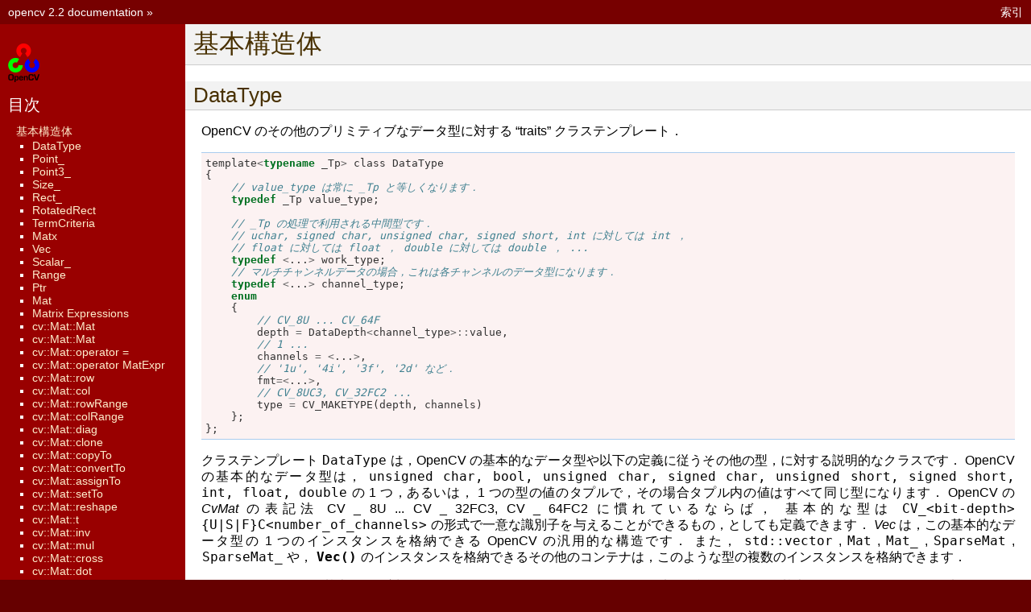

--- FILE ---
content_type: text/html; charset=UTF-8
request_url: http://opencv.jp/opencv-2svn/cpp/basic_structures.html?highlight=Rect
body_size: 47602
content:

<!DOCTYPE html PUBLIC "-//W3C//DTD XHTML 1.0 Transitional//EN"
  "http://www.w3.org/TR/xhtml1/DTD/xhtml1-transitional.dtd">


<html xmlns="http://www.w3.org/1999/xhtml">
  <head>
    <meta http-equiv="Content-Type" content="text/html; charset=utf-8" />
    
    <title>基本構造体 &mdash; opencv 2.2 documentation</title>
    
    <link rel="stylesheet" href="_static/default.css" type="text/css" />
    <link rel="stylesheet" href="_static/pygments.css" type="text/css" />
    
    <script type="text/javascript">
      var DOCUMENTATION_OPTIONS = {
        URL_ROOT:    '',
        VERSION:     '2.2',
        COLLAPSE_INDEX: false,
        FILE_SUFFIX: '.html',
        HAS_SOURCE:  true
      };
    </script>
    <script type="text/javascript" src="_static/jquery.js"></script>
    <script type="text/javascript" src="_static/underscore.js"></script>
    <script type="text/javascript" src="_static/doctools.js"></script>
    <script type="text/javascript" src="_static/translations.js"></script>
    <script type="text/javascript" src="_static/insertIframe.js"></script>
    <link rel="top" title="opencv 2.2 documentation" href="index.html" /> 
  </head>
  <body>
    <div class="related">
      <h3>ナビゲーション</h3>
      <ul>
        <li class="right" style="margin-right: 10px">
          <a href="genindex.html" title="総合索引"
             accesskey="I">索引</a></li>
        <li><a href="index.html">opencv 2.2 documentation</a> &raquo;</li> 
      </ul>
    </div>  

    <div class="document">
      <div class="documentwrapper">
        <div class="bodywrapper">
          <div class="body">
            
  <div class="section" id="id1">
<h1>基本構造体<a class="headerlink" href="#id1" title="このヘッドラインへのパーマリンク">¶</a></h1>
<div class="section" id="datatype">
<h2>DataType<a class="headerlink" href="#datatype" title="このヘッドラインへのパーマリンク">¶</a></h2>
<p>OpenCV のその他のプリミティブなデータ型に対する &#8220;traits&#8221; クラステンプレート．</p>
<div class="highlight-c"><div class="highlight"><pre><span class="n">template</span><span class="o">&lt;</span><span class="kr">typename</span> <span class="n">_Tp</span><span class="o">&gt;</span> <span class="n">class</span> <span class="n">DataType</span>
<span class="p">{</span>
    <span class="c1">// value_type は常に _Tp と等しくなります．</span>
    <span class="k">typedef</span> <span class="n">_Tp</span> <span class="n">value_type</span><span class="p">;</span>

    <span class="c1">// _Tp の処理で利用される中間型です．</span>
    <span class="c1">// uchar, signed char, unsigned char, signed short, int に対しては int ，</span>
    <span class="c1">// float に対しては float ， double に対しては double ， ...</span>
    <span class="k">typedef</span> <span class="o">&lt;</span><span class="p">...</span><span class="o">&gt;</span> <span class="n">work_type</span><span class="p">;</span>
    <span class="c1">// マルチチャンネルデータの場合，これは各チャンネルのデータ型になります．</span>
    <span class="k">typedef</span> <span class="o">&lt;</span><span class="p">...</span><span class="o">&gt;</span> <span class="n">channel_type</span><span class="p">;</span>
    <span class="k">enum</span>
    <span class="p">{</span>
        <span class="c1">// CV_8U ... CV_64F</span>
        <span class="n">depth</span> <span class="o">=</span> <span class="n">DataDepth</span><span class="o">&lt;</span><span class="n">channel_type</span><span class="o">&gt;::</span><span class="n">value</span><span class="p">,</span>
        <span class="c1">// 1 ...</span>
        <span class="n">channels</span> <span class="o">=</span> <span class="o">&lt;</span><span class="p">...</span><span class="o">&gt;</span><span class="p">,</span>
        <span class="c1">// &#39;1u&#39;, &#39;4i&#39;, &#39;3f&#39;, &#39;2d&#39; など．</span>
        <span class="n">fmt</span><span class="o">=&lt;</span><span class="p">...</span><span class="o">&gt;</span><span class="p">,</span>
        <span class="c1">// CV_8UC3, CV_32FC2 ...</span>
        <span class="n">type</span> <span class="o">=</span> <span class="n">CV_MAKETYPE</span><span class="p">(</span><span class="n">depth</span><span class="p">,</span> <span class="n">channels</span><span class="p">)</span>
    <span class="p">};</span>
<span class="p">};</span>
</pre></div>
</div>
<p>クラステンプレート
<tt class="docutils literal"><span class="pre">DataType</span></tt>
は，OpenCV の基本的なデータ型や以下の定義に従うその他の型，に対する説明的なクラスです．
OpenCV の基本的なデータ型は，
<tt class="docutils literal"><span class="pre">unsigned</span> <span class="pre">char,</span> <span class="pre">bool,</span> <span class="pre">unsigned</span> <span class="pre">char,</span> <span class="pre">signed</span> <span class="pre">char,</span> <span class="pre">unsigned</span> <span class="pre">short,</span> <span class="pre">signed</span> <span class="pre">short,</span> <span class="pre">int,</span> <span class="pre">float,</span> <span class="pre">double</span></tt>
の 1 つ，あるいは， 1 つの型の値のタプルで，その場合タプル内の値はすべて同じ型になります．
OpenCV の
<em class="xref std std-ref">CvMat</em>
の表記法 CV
_
8U ... CV
_
32FC3, CV
_
64FC2 に慣れているならば，
基本的な型は
<tt class="docutils literal"><span class="pre">CV_&lt;bit-depth&gt;{U|S|F}C&lt;number_of_channels&gt;</span></tt>
の形式で一意な識別子を与えることができるもの，としても定義できます．
<em class="xref std std-ref">Vec</em>
は，この基本的なデータ型の 1 つのインスタンスを格納できる OpenCV の汎用的な構造です．
また，
<tt class="docutils literal"><span class="pre">std::vector</span></tt>
,
<tt class="docutils literal"><span class="pre">Mat</span></tt>
,
<tt class="docutils literal"><span class="pre">Mat_</span></tt>
,
<tt class="docutils literal"><span class="pre">SparseMat</span></tt>
,
<tt class="docutils literal"><span class="pre">SparseMat_</span></tt>
や，
<tt class="xref py py-func docutils literal"><span class="pre">Vec()</span></tt>
のインスタンスを格納できるその他のコンテナは，このような型の複数のインスタンスを格納できます．</p>
<p><tt class="docutils literal"><span class="pre">DataType</span></tt>
クラスは基本的に，対象となるクラスにフィールドやメソッドを追加せずに（C/C++ の基本的なデータ型に何かを追加するのは実際に不可能です），このような基本的なデータ型の説明を提供するために利用されます．このテクニックは，C++ では traits クラスとして知られています．使われるのは
<tt class="docutils literal"><span class="pre">DataType</span></tt>
自身ではなく，以下のように特殊化したものです：</p>
<div class="highlight-c"><div class="highlight"><pre><span class="n">template</span><span class="o">&lt;&gt;</span> <span class="n">class</span> <span class="n">DataType</span><span class="o">&lt;</span><span class="n">uchar</span><span class="o">&gt;</span>
<span class="p">{</span>
    <span class="k">typedef</span> <span class="n">uchar</span> <span class="n">value_type</span><span class="p">;</span>
    <span class="k">typedef</span> <span class="kt">int</span> <span class="n">work_type</span><span class="p">;</span>
    <span class="k">typedef</span> <span class="n">uchar</span> <span class="n">channel_type</span><span class="p">;</span>
    <span class="k">enum</span> <span class="p">{</span> <span class="n">channel_type</span> <span class="o">=</span> <span class="n">CV_8U</span><span class="p">,</span> <span class="n">channels</span> <span class="o">=</span> <span class="mi">1</span><span class="p">,</span> <span class="n">fmt</span><span class="o">=</span><span class="sc">&#39;u&#39;</span><span class="p">,</span> <span class="n">type</span> <span class="o">=</span> <span class="n">CV_8U</span> <span class="p">};</span>
<span class="p">};</span>
<span class="p">...</span>
<span class="n">template</span><span class="o">&lt;</span><span class="kr">typename</span> <span class="n">_Tp</span><span class="o">&gt;</span> <span class="n">DataType</span><span class="o">&lt;</span><span class="n">std</span><span class="o">::</span><span class="n">complex</span><span class="o">&lt;</span><span class="n">_Tp</span><span class="o">&gt;</span> <span class="o">&gt;</span>
<span class="p">{</span>
    <span class="k">typedef</span> <span class="n">std</span><span class="o">::</span><span class="n">complex</span><span class="o">&lt;</span><span class="n">_Tp</span><span class="o">&gt;</span> <span class="n">value_type</span><span class="p">;</span>
    <span class="k">typedef</span> <span class="n">std</span><span class="o">::</span><span class="n">complex</span><span class="o">&lt;</span><span class="n">_Tp</span><span class="o">&gt;</span> <span class="n">work_type</span><span class="p">;</span>
    <span class="k">typedef</span> <span class="n">_Tp</span> <span class="n">channel_type</span><span class="p">;</span>
    <span class="c1">// DataDepth は別の traits クラス</span>
    <span class="k">enum</span> <span class="p">{</span> <span class="n">depth</span> <span class="o">=</span> <span class="n">DataDepth</span><span class="o">&lt;</span><span class="n">_Tp</span><span class="o">&gt;::</span><span class="n">value</span><span class="p">,</span> <span class="n">channels</span><span class="o">=</span><span class="mi">2</span><span class="p">,</span>
        <span class="n">fmt</span><span class="o">=</span><span class="p">(</span><span class="n">channels</span><span class="o">-</span><span class="mi">1</span><span class="p">)</span><span class="o">*</span><span class="mi">256</span><span class="o">+</span><span class="n">DataDepth</span><span class="o">&lt;</span><span class="n">_Tp</span><span class="o">&gt;::</span><span class="n">fmt</span><span class="p">,</span>
        <span class="n">type</span><span class="o">=</span><span class="n">CV_MAKETYPE</span><span class="p">(</span><span class="n">depth</span><span class="p">,</span> <span class="n">channels</span><span class="p">)</span> <span class="p">};</span>
<span class="p">};</span>
<span class="p">...</span>
</pre></div>
</div>
<p>このクラスの主な目的は，コンパイル時の型情報を OpenCV と互換性のあるデータ型識別子に変換することです．例えば：</p>
<div class="highlight-c"><div class="highlight"><pre><span class="c1">// 30x40 の浮動小数点型行列を確保します．</span>
<span class="n">Mat</span> <span class="n">A</span><span class="p">(</span><span class="mi">30</span><span class="p">,</span> <span class="mi">40</span><span class="p">,</span> <span class="n">DataType</span><span class="o">&lt;</span><span class="kt">float</span><span class="o">&gt;::</span><span class="n">type</span><span class="p">);</span>

<span class="n">Mat</span> <span class="n">B</span> <span class="o">=</span> <span class="n">Mat_</span><span class="o">&lt;</span><span class="n">std</span><span class="o">::</span><span class="n">complex</span><span class="o">&lt;</span><span class="kt">double</span><span class="o">&gt;</span> <span class="o">&gt;</span><span class="p">(</span><span class="mi">3</span><span class="p">,</span> <span class="mi">3</span><span class="p">);</span>
<span class="c1">// 以下の文は， 6, 2 を表示します /* つまり， depth == CV_64F, channels == 2 */</span>
<span class="n">cout</span> <span class="o">&lt;&lt;</span> <span class="n">B</span><span class="p">.</span><span class="n">depth</span><span class="p">()</span> <span class="o">&lt;&lt;</span> <span class="s">&quot;, &quot;</span> <span class="o">&lt;&lt;</span> <span class="n">B</span><span class="p">.</span><span class="n">channels</span><span class="p">()</span> <span class="o">&lt;&lt;</span> <span class="n">endl</span><span class="p">;</span>
</pre></div>
</div>
<p>つまり，この traits クラスは，ユーザがどんなデータ型を使用しているかを，たとえそのデータ型が OpenCV の組み込み型ではないとしても，OpenCV に教えるために利用されます
（OpenCV は適切に特殊化されたクラステンプレート
<tt class="docutils literal"><span class="pre">DataType&lt;complex&lt;_Tp&gt;</span> <span class="pre">&gt;</span></tt>
を定義するので，上述の行列
<tt class="docutils literal"><span class="pre">B</span></tt>
の初期化はコンパイルされます）また，この機構は generic algorithm の実装に役立ちます（OpenCV内でもそのように使われています）．</p>
</div>
<div class="section" id="point">
<h2>Point_<a class="headerlink" href="#point" title="このヘッドラインへのパーマリンク">¶</a></h2>
<p>2 次元座標上の点のためのクラステンプレート．</p>
<div class="highlight-c"><div class="highlight"><pre><span class="n">template</span><span class="o">&lt;</span><span class="kr">typename</span> <span class="n">_Tp</span><span class="o">&gt;</span> <span class="n">class</span> <span class="n">Point_</span>
<span class="p">{</span>
<span class="nl">public:</span>
    <span class="k">typedef</span> <span class="n">_Tp</span> <span class="n">value_type</span><span class="p">;</span>

    <span class="n">Point_</span><span class="p">();</span>
    <span class="n">Point_</span><span class="p">(</span><span class="n">_Tp</span> <span class="n">_x</span><span class="p">,</span> <span class="n">_Tp</span> <span class="n">_y</span><span class="p">);</span>
    <span class="n">Point_</span><span class="p">(</span><span class="k">const</span> <span class="n">Point_</span><span class="o">&amp;</span> <span class="n">pt</span><span class="p">);</span>
    <span class="n">Point_</span><span class="p">(</span><span class="k">const</span> <span class="n">CvPoint</span><span class="o">&amp;</span> <span class="n">pt</span><span class="p">);</span>
    <span class="n">Point_</span><span class="p">(</span><span class="k">const</span> <span class="n">CvPoint2D32f</span><span class="o">&amp;</span> <span class="n">pt</span><span class="p">);</span>
    <span class="n">Point_</span><span class="p">(</span><span class="k">const</span> <span class="n">Size_</span><span class="o">&lt;</span><span class="n">_Tp</span><span class="o">&gt;&amp;</span> <span class="n">sz</span><span class="p">);</span>
    <span class="n">Point_</span><span class="p">(</span><span class="k">const</span> <span class="n">Vec</span><span class="o">&lt;</span><span class="n">_Tp</span><span class="p">,</span> <span class="mi">2</span><span class="o">&gt;&amp;</span> <span class="n">v</span><span class="p">);</span>
    <span class="n">Point_</span><span class="o">&amp;</span> <span class="n">operator</span> <span class="o">=</span> <span class="p">(</span><span class="k">const</span> <span class="n">Point_</span><span class="o">&amp;</span> <span class="n">pt</span><span class="p">);</span>
    <span class="n">template</span><span class="o">&lt;</span><span class="kr">typename</span> <span class="n">_Tp2</span><span class="o">&gt;</span> <span class="n">operator</span> <span class="n">Point_</span><span class="o">&lt;</span><span class="n">_Tp2</span><span class="o">&gt;</span><span class="p">()</span> <span class="k">const</span><span class="p">;</span>
    <span class="n">operator</span> <span class="n">CvPoint</span><span class="p">()</span> <span class="k">const</span><span class="p">;</span>
    <span class="n">operator</span> <span class="n">CvPoint2D32f</span><span class="p">()</span> <span class="k">const</span><span class="p">;</span>
    <span class="n">operator</span> <span class="n">Vec</span><span class="o">&lt;</span><span class="n">_Tp</span><span class="p">,</span> <span class="mi">2</span><span class="o">&gt;</span><span class="p">()</span> <span class="k">const</span><span class="p">;</span>

    <span class="c1">// 内積を計算します． (this-&gt;x*pt.x + this-&gt;y*pt.y)</span>
    <span class="n">_Tp</span> <span class="n">dot</span><span class="p">(</span><span class="k">const</span> <span class="n">Point_</span><span class="o">&amp;</span> <span class="n">pt</span><span class="p">)</span> <span class="k">const</span><span class="p">;</span>
    <span class="c1">// 倍精度の演算を用いて内積を計算します．</span>
    <span class="kt">double</span> <span class="n">ddot</span><span class="p">(</span><span class="k">const</span> <span class="n">Point_</span><span class="o">&amp;</span> <span class="n">pt</span><span class="p">)</span> <span class="k">const</span><span class="p">;</span>
    <span class="c1">// この点が矩形 &quot;r&quot; 内に入っていれば真値を返します．</span>
    <span class="n">bool</span> <span class="n">inside</span><span class="p">(</span><span class="k">const</span> <span class="n">Rect_</span><span class="o">&lt;</span><span class="n">_Tp</span><span class="o">&gt;&amp;</span> <span class="n">r</span><span class="p">)</span> <span class="k">const</span><span class="p">;</span>

    <span class="n">_Tp</span> <span class="n">x</span><span class="p">,</span> <span class="n">y</span><span class="p">;</span>
<span class="p">};</span>
</pre></div>
</div>
<p>このクラスは，その座標値
<img class="math" src="_images/math/26eeb5258ca5099acf8fe96b2a1049c48c89a5e6.png" alt="x"/>
と
<img class="math" src="_images/math/092e364e1d9d19ad5fffb0b46ef4cc7f2da02c1c.png" alt="y"/>
によって指定される 2 次元の点を表現します．
このクラスのインスタンスは， C の構造体である
<tt class="docutils literal"><span class="pre">CvPoint</span></tt>
や
<tt class="docutils literal"><span class="pre">CvPoint2D32f</span></tt>
と交換可能です．また，点の座標を指定の型に変換するためのキャスト演算子も存在します．浮動小数点型座標から整数座標への変換は，丸めることで行われます．通常は，それぞれの座標に対して
saturate_cast
演算を行います．上述の宣言にあるクラスメンバに加えて，座標点に対する以下の処理が実装されています：</p>
<div class="highlight-c"><div class="highlight"><pre><span class="n">pt1</span> <span class="o">=</span> <span class="n">pt2</span> <span class="o">+</span> <span class="n">pt3</span><span class="p">;</span>
<span class="n">pt1</span> <span class="o">=</span> <span class="n">pt2</span> <span class="o">-</span> <span class="n">pt3</span><span class="p">;</span>
<span class="n">pt1</span> <span class="o">=</span> <span class="n">pt2</span> <span class="o">*</span> <span class="n">a</span><span class="p">;</span>
<span class="n">pt1</span> <span class="o">=</span> <span class="n">a</span> <span class="o">*</span> <span class="n">pt2</span><span class="p">;</span>
<span class="n">pt1</span> <span class="o">+=</span> <span class="n">pt2</span><span class="p">;</span>
<span class="n">pt1</span> <span class="o">-=</span> <span class="n">pt2</span><span class="p">;</span>
<span class="n">pt1</span> <span class="o">*=</span> <span class="n">a</span><span class="p">;</span>
<span class="kt">double</span> <span class="n">value</span> <span class="o">=</span> <span class="n">norm</span><span class="p">(</span><span class="n">pt</span><span class="p">);</span> <span class="c1">// L2 ノルム</span>
<span class="n">pt1</span> <span class="o">==</span> <span class="n">pt2</span><span class="p">;</span>
<span class="n">pt1</span> <span class="o">!=</span> <span class="n">pt2</span><span class="p">;</span>
</pre></div>
</div>
<p>利便性のために，以下のように型の別名が定義されています：</p>
<div class="highlight-c"><div class="highlight"><pre><span class="k">typedef</span> <span class="n">Point_</span><span class="o">&lt;</span><span class="kt">int</span><span class="o">&gt;</span> <span class="n">Point2i</span><span class="p">;</span>
<span class="k">typedef</span> <span class="n">Point2i</span> <span class="n">Point</span><span class="p">;</span>
<span class="k">typedef</span> <span class="n">Point_</span><span class="o">&lt;</span><span class="kt">float</span><span class="o">&gt;</span> <span class="n">Point2f</span><span class="p">;</span>
<span class="k">typedef</span> <span class="n">Point_</span><span class="o">&lt;</span><span class="kt">double</span><span class="o">&gt;</span> <span class="n">Point2d</span><span class="p">;</span>
</pre></div>
</div>
<p>ここでは，短い例を示します：</p>
<div class="highlight-c"><div class="highlight"><pre><span class="n">Point2f</span> <span class="n">a</span><span class="p">(</span><span class="mf">0.3f</span><span class="p">,</span> <span class="mf">0.f</span><span class="p">),</span> <span class="n">b</span><span class="p">(</span><span class="mf">0.f</span><span class="p">,</span> <span class="mf">0.4f</span><span class="p">);</span>
<span class="n">Point</span> <span class="n">pt</span> <span class="o">=</span> <span class="p">(</span><span class="n">a</span> <span class="o">+</span> <span class="n">b</span><span class="p">)</span><span class="o">*</span><span class="mf">10.f</span><span class="p">;</span>
<span class="n">cout</span> <span class="o">&lt;&lt;</span> <span class="n">pt</span><span class="p">.</span><span class="n">x</span> <span class="o">&lt;&lt;</span> <span class="s">&quot;, &quot;</span> <span class="o">&lt;&lt;</span> <span class="n">pt</span><span class="p">.</span><span class="n">y</span> <span class="o">&lt;&lt;</span> <span class="n">endl</span><span class="p">;</span>
</pre></div>
</div>
</div>
<div class="section" id="point3">
<h2>Point3_<a class="headerlink" href="#point3" title="このヘッドラインへのパーマリンク">¶</a></h2>
<p>3 次元座標上の点のためのクラステンプレート．</p>
<div class="highlight-c"><div class="highlight"><pre><span class="n">template</span><span class="o">&lt;</span><span class="kr">typename</span> <span class="n">_Tp</span><span class="o">&gt;</span> <span class="n">class</span> <span class="n">Point3_</span>
<span class="p">{</span>
<span class="nl">public:</span>
    <span class="k">typedef</span> <span class="n">_Tp</span> <span class="n">value_type</span><span class="p">;</span>

    <span class="n">Point3_</span><span class="p">();</span>
    <span class="n">Point3_</span><span class="p">(</span><span class="n">_Tp</span> <span class="n">_x</span><span class="p">,</span> <span class="n">_Tp</span> <span class="n">_y</span><span class="p">,</span> <span class="n">_Tp</span> <span class="n">_z</span><span class="p">);</span>
    <span class="n">Point3_</span><span class="p">(</span><span class="k">const</span> <span class="n">Point3_</span><span class="o">&amp;</span> <span class="n">pt</span><span class="p">);</span>
    <span class="n">explicit</span> <span class="n">Point3_</span><span class="p">(</span><span class="k">const</span> <span class="n">Point_</span><span class="o">&lt;</span><span class="n">_Tp</span><span class="o">&gt;&amp;</span> <span class="n">pt</span><span class="p">);</span>
    <span class="n">Point3_</span><span class="p">(</span><span class="k">const</span> <span class="n">CvPoint3D32f</span><span class="o">&amp;</span> <span class="n">pt</span><span class="p">);</span>
    <span class="n">Point3_</span><span class="p">(</span><span class="k">const</span> <span class="n">Vec</span><span class="o">&lt;</span><span class="n">_Tp</span><span class="p">,</span> <span class="mi">3</span><span class="o">&gt;&amp;</span> <span class="n">v</span><span class="p">);</span>
    <span class="n">Point3_</span><span class="o">&amp;</span> <span class="n">operator</span> <span class="o">=</span> <span class="p">(</span><span class="k">const</span> <span class="n">Point3_</span><span class="o">&amp;</span> <span class="n">pt</span><span class="p">);</span>
    <span class="n">template</span><span class="o">&lt;</span><span class="kr">typename</span> <span class="n">_Tp2</span><span class="o">&gt;</span> <span class="n">operator</span> <span class="n">Point3_</span><span class="o">&lt;</span><span class="n">_Tp2</span><span class="o">&gt;</span><span class="p">()</span> <span class="k">const</span><span class="p">;</span>
    <span class="n">operator</span> <span class="n">CvPoint3D32f</span><span class="p">()</span> <span class="k">const</span><span class="p">;</span>
    <span class="n">operator</span> <span class="n">Vec</span><span class="o">&lt;</span><span class="n">_Tp</span><span class="p">,</span> <span class="mi">3</span><span class="o">&gt;</span><span class="p">()</span> <span class="k">const</span><span class="p">;</span>

    <span class="n">_Tp</span> <span class="n">dot</span><span class="p">(</span><span class="k">const</span> <span class="n">Point3_</span><span class="o">&amp;</span> <span class="n">pt</span><span class="p">)</span> <span class="k">const</span><span class="p">;</span>
    <span class="kt">double</span> <span class="n">ddot</span><span class="p">(</span><span class="k">const</span> <span class="n">Point3_</span><span class="o">&amp;</span> <span class="n">pt</span><span class="p">)</span> <span class="k">const</span><span class="p">;</span>

    <span class="n">_Tp</span> <span class="n">x</span><span class="p">,</span> <span class="n">y</span><span class="p">,</span> <span class="n">z</span><span class="p">;</span>
<span class="p">};</span>
</pre></div>
</div>
<p>このクラスは，その座標値
<img class="math" src="_images/math/26eeb5258ca5099acf8fe96b2a1049c48c89a5e6.png" alt="x"/>
,
<img class="math" src="_images/math/092e364e1d9d19ad5fffb0b46ef4cc7f2da02c1c.png" alt="y"/>
,
<img class="math" src="_images/math/b13f21416d84e13708696f34dea81026cda583c9.png" alt="z"/>
によって指定される 3 次元の点を表現します．
このクラスのインスタンスは， C の構造体
<tt class="docutils literal"><span class="pre">CvPoint2D32f</span></tt>
と交換可能です．
<tt class="docutils literal"><span class="pre">Point_</span></tt>
の場合と同様に，3 次元点の座標を別の型に変換する事が可能で，さらにベクトル計算や比較演算もサポートされています．</p>
<p>以下のような型の別名が利用可能です：</p>
<div class="highlight-c"><div class="highlight"><pre><span class="k">typedef</span> <span class="n">Point3_</span><span class="o">&lt;</span><span class="kt">int</span><span class="o">&gt;</span> <span class="n">Point3i</span><span class="p">;</span>
<span class="k">typedef</span> <span class="n">Point3_</span><span class="o">&lt;</span><span class="kt">float</span><span class="o">&gt;</span> <span class="n">Point3f</span><span class="p">;</span>
<span class="k">typedef</span> <span class="n">Point3_</span><span class="o">&lt;</span><span class="kt">double</span><span class="o">&gt;</span> <span class="n">Point3d</span><span class="p">;</span>
</pre></div>
</div>
</div>
<div class="section" id="size">
<h2>Size_<a class="headerlink" href="#size" title="このヘッドラインへのパーマリンク">¶</a></h2>
<p>画像や矩形のサイズを表現するためのクラステンプレート．</p>
<div class="highlight-c"><div class="highlight"><pre><span class="n">template</span><span class="o">&lt;</span><span class="kr">typename</span> <span class="n">_Tp</span><span class="o">&gt;</span> <span class="n">class</span> <span class="n">Size_</span>
<span class="p">{</span>
<span class="nl">public:</span>
    <span class="k">typedef</span> <span class="n">_Tp</span> <span class="n">value_type</span><span class="p">;</span>

    <span class="n">Size_</span><span class="p">();</span>
    <span class="n">Size_</span><span class="p">(</span><span class="n">_Tp</span> <span class="n">_width</span><span class="p">,</span> <span class="n">_Tp</span> <span class="n">_height</span><span class="p">);</span>
    <span class="n">Size_</span><span class="p">(</span><span class="k">const</span> <span class="n">Size_</span><span class="o">&amp;</span> <span class="n">sz</span><span class="p">);</span>
    <span class="n">Size_</span><span class="p">(</span><span class="k">const</span> <span class="n">CvSize</span><span class="o">&amp;</span> <span class="n">sz</span><span class="p">);</span>
    <span class="n">Size_</span><span class="p">(</span><span class="k">const</span> <span class="n">CvSize2D32f</span><span class="o">&amp;</span> <span class="n">sz</span><span class="p">);</span>
    <span class="n">Size_</span><span class="p">(</span><span class="k">const</span> <span class="n">Point_</span><span class="o">&lt;</span><span class="n">_Tp</span><span class="o">&gt;&amp;</span> <span class="n">pt</span><span class="p">);</span>
    <span class="n">Size_</span><span class="o">&amp;</span> <span class="n">operator</span> <span class="o">=</span> <span class="p">(</span><span class="k">const</span> <span class="n">Size_</span><span class="o">&amp;</span> <span class="n">sz</span><span class="p">);</span>
    <span class="n">_Tp</span> <span class="n">area</span><span class="p">()</span> <span class="k">const</span><span class="p">;</span>

    <span class="n">operator</span> <span class="n">Size_</span><span class="o">&lt;</span><span class="kt">int</span><span class="o">&gt;</span><span class="p">()</span> <span class="k">const</span><span class="p">;</span>
    <span class="n">operator</span> <span class="n">Size_</span><span class="o">&lt;</span><span class="kt">float</span><span class="o">&gt;</span><span class="p">()</span> <span class="k">const</span><span class="p">;</span>
    <span class="n">operator</span> <span class="n">Size_</span><span class="o">&lt;</span><span class="kt">double</span><span class="o">&gt;</span><span class="p">()</span> <span class="k">const</span><span class="p">;</span>
    <span class="n">operator</span> <span class="n">CvSize</span><span class="p">()</span> <span class="k">const</span><span class="p">;</span>
    <span class="n">operator</span> <span class="n">CvSize2D32f</span><span class="p">()</span> <span class="k">const</span><span class="p">;</span>

    <span class="n">_Tp</span> <span class="n">width</span><span class="p">,</span> <span class="n">height</span><span class="p">;</span>
<span class="p">};</span>
</pre></div>
</div>
<p><tt class="docutils literal"><span class="pre">Size_</span></tt>
クラスは， 2 つのメンバが
<tt class="docutils literal"><span class="pre">x</span></tt>
と
<tt class="docutils literal"><span class="pre">y</span></tt>
ではなく
<tt class="docutils literal"><span class="pre">width</span></tt>
と
<tt class="docutils literal"><span class="pre">height</span></tt>
という名前になっていることを除けば，
<tt class="docutils literal"><span class="pre">Point_</span></tt>
と同じです．この構造は，古い OpenCV の構造体
<em class="xref std std-ref">CvSize</em>
や
<em class="xref std std-ref">CvSize2D32f</em>
に対して相互に変換可能です．また，このクラスでも
<tt class="docutils literal"><span class="pre">Point_</span></tt>
に対する計算や比較演算と同様のものが利用できます．</p>
<p>OpenCVでは，型の別名を以下の用に定義しています：</p>
<div class="highlight-c"><div class="highlight"><pre><span class="k">typedef</span> <span class="n">Size_</span><span class="o">&lt;</span><span class="kt">int</span><span class="o">&gt;</span> <span class="n">Size2i</span><span class="p">;</span>
<span class="k">typedef</span> <span class="n">Size2i</span> <span class="n">Size</span><span class="p">;</span>
<span class="k">typedef</span> <span class="n">Size_</span><span class="o">&lt;</span><span class="kt">float</span><span class="o">&gt;</span> <span class="n">Size2f</span><span class="p">;</span>
</pre></div>
</div>
</div>
<div class="section" id="rect">
<h2>Rect_<a class="headerlink" href="#rect" title="このヘッドラインへのパーマリンク">¶</a></h2>
<p>2 次元の矩形を表現するためのクラステンプレート．</p>
<div class="highlight-c"><div class="highlight"><pre><span class="n">template</span><span class="o">&lt;</span><span class="kr">typename</span> <span class="n">_Tp</span><span class="o">&gt;</span> <span class="n">class</span> <span class="n">Rect_</span>
<span class="p">{</span>
<span class="nl">public:</span>
    <span class="k">typedef</span> <span class="n">_Tp</span> <span class="n">value_type</span><span class="p">;</span>

    <span class="n">Rect_</span><span class="p">();</span>
    <span class="n">Rect_</span><span class="p">(</span><span class="n">_Tp</span> <span class="n">_x</span><span class="p">,</span> <span class="n">_Tp</span> <span class="n">_y</span><span class="p">,</span> <span class="n">_Tp</span> <span class="n">_width</span><span class="p">,</span> <span class="n">_Tp</span> <span class="n">_height</span><span class="p">);</span>
    <span class="n">Rect_</span><span class="p">(</span><span class="k">const</span> <span class="n">Rect_</span><span class="o">&amp;</span> <span class="n">r</span><span class="p">);</span>
    <span class="n">Rect_</span><span class="p">(</span><span class="k">const</span> <span class="n">CvRect</span><span class="o">&amp;</span> <span class="n">r</span><span class="p">);</span>
    <span class="c1">// (x, y) &lt;- org, (width, height) &lt;- sz</span>
    <span class="n">Rect_</span><span class="p">(</span><span class="k">const</span> <span class="n">Point_</span><span class="o">&lt;</span><span class="n">_Tp</span><span class="o">&gt;&amp;</span> <span class="n">org</span><span class="p">,</span> <span class="k">const</span> <span class="n">Size_</span><span class="o">&lt;</span><span class="n">_Tp</span><span class="o">&gt;&amp;</span> <span class="n">sz</span><span class="p">);</span>
    <span class="c1">// (x, y) &lt;- min(pt1, pt2), (width, height) &lt;- max(pt1, pt2) - (x, y)</span>
    <span class="n">Rect_</span><span class="p">(</span><span class="k">const</span> <span class="n">Point_</span><span class="o">&lt;</span><span class="n">_Tp</span><span class="o">&gt;&amp;</span> <span class="n">pt1</span><span class="p">,</span> <span class="k">const</span> <span class="n">Point_</span><span class="o">&lt;</span><span class="n">_Tp</span><span class="o">&gt;&amp;</span> <span class="n">pt2</span><span class="p">);</span>
    <span class="n">Rect_</span><span class="o">&amp;</span> <span class="n">operator</span> <span class="o">=</span> <span class="p">(</span> <span class="k">const</span> <span class="n">Rect_</span><span class="o">&amp;</span> <span class="n">r</span> <span class="p">);</span>
    <span class="c1">// Point_&lt;_Tp&gt;(x, y) を返します</span>
    <span class="n">Point_</span><span class="o">&lt;</span><span class="n">_Tp</span><span class="o">&gt;</span> <span class="n">tl</span><span class="p">()</span> <span class="k">const</span><span class="p">;</span>
    <span class="c1">// Point_&lt;_Tp&gt;(x+width, y+height) を返します</span>
    <span class="n">Point_</span><span class="o">&lt;</span><span class="n">_Tp</span><span class="o">&gt;</span> <span class="n">br</span><span class="p">()</span> <span class="k">const</span><span class="p">;</span>

    <span class="c1">// Size_&lt;_Tp&gt;(width, height) を返します</span>
    <span class="n">Size_</span><span class="o">&lt;</span><span class="n">_Tp</span><span class="o">&gt;</span> <span class="n">size</span><span class="p">()</span> <span class="k">const</span><span class="p">;</span>
    <span class="c1">// width*height を返します</span>
    <span class="n">_Tp</span> <span class="n">area</span><span class="p">()</span> <span class="k">const</span><span class="p">;</span>

    <span class="n">operator</span> <span class="n">Rect_</span><span class="o">&lt;</span><span class="kt">int</span><span class="o">&gt;</span><span class="p">()</span> <span class="k">const</span><span class="p">;</span>
    <span class="n">operator</span> <span class="n">Rect_</span><span class="o">&lt;</span><span class="kt">float</span><span class="o">&gt;</span><span class="p">()</span> <span class="k">const</span><span class="p">;</span>
    <span class="n">operator</span> <span class="n">Rect_</span><span class="o">&lt;</span><span class="kt">double</span><span class="o">&gt;</span><span class="p">()</span> <span class="k">const</span><span class="p">;</span>
    <span class="n">operator</span> <span class="n">CvRect</span><span class="p">()</span> <span class="k">const</span><span class="p">;</span>

    <span class="c1">// x &lt;= pt.x &amp;&amp; pt.x &lt; x + width &amp;&amp;</span>
    <span class="c1">// y &lt;= pt.y &amp;&amp; pt.y &lt; y + height ? true : false</span>
    <span class="n">bool</span> <span class="n">contains</span><span class="p">(</span><span class="k">const</span> <span class="n">Point_</span><span class="o">&lt;</span><span class="n">_Tp</span><span class="o">&gt;&amp;</span> <span class="n">pt</span><span class="p">)</span> <span class="k">const</span><span class="p">;</span>

    <span class="n">_Tp</span> <span class="n">x</span><span class="p">,</span> <span class="n">y</span><span class="p">,</span> <span class="n">width</span><span class="p">,</span> <span class="n">height</span><span class="p">;</span>
<span class="p">};</span>
</pre></div>
</div>
<p>矩形は，左上コーナの座標（OpenCV ではデフォルトで，
<tt class="docutils literal"><span class="pre">Rect_::x</span></tt>
と
<tt class="docutils literal"><span class="pre">Rect_::y</span></tt>
を左上コーナーと解釈しますが，ユーザのアルゴリズムでは
<tt class="docutils literal"><span class="pre">x</span></tt>
と
<tt class="docutils literal"><span class="pre">y</span></tt>
を左下のコーナから数える可能性もあります）と，矩形の幅と高さによって表現されます．</p>
<p>OpenCV におけるもう 1 つの前提は，矩形の上側と左側の境界線は矩形に含まれ，右側と下側の境界線は含まれない，ということです．例えば，以下のような場合に，
<tt class="docutils literal"><span class="pre">Rect_::contains</span></tt>
メソッドは true を返します．</p>
<div class="math">
<p><img src="_images/math/f412e18a6657b51ca83b742a69cf27d38ea37d97.png" alt="x  \leq pt.x &lt; x+width,
      y  \leq pt.y &lt; y+height"/></p>
</div><p>OpenCV では，画像の
<em class="xref std std-ref">ROI</em>
（ ROIは
<tt class="docutils literal"><span class="pre">Rect_&lt;int&gt;</span></tt>
によって指定されます）を処理するループは以下のように実装されます：</p>
<div class="highlight-c"><div class="highlight"><pre><span class="k">for</span><span class="p">(</span><span class="kt">int</span> <span class="n">y</span> <span class="o">=</span> <span class="n">roi</span><span class="p">.</span><span class="n">y</span><span class="p">;</span> <span class="n">y</span> <span class="o">&lt;</span> <span class="n">roi</span><span class="p">.</span><span class="n">y</span> <span class="o">+</span> <span class="n">rect</span><span class="p">.</span><span class="n">height</span><span class="p">;</span> <span class="n">y</span><span class="o">++</span><span class="p">)</span>
    <span class="k">for</span><span class="p">(</span><span class="kt">int</span> <span class="n">x</span> <span class="o">=</span> <span class="n">roi</span><span class="p">.</span><span class="n">x</span><span class="p">;</span> <span class="n">x</span> <span class="o">&lt;</span> <span class="n">roi</span><span class="p">.</span><span class="n">x</span> <span class="o">+</span> <span class="n">rect</span><span class="p">.</span><span class="n">width</span><span class="p">;</span> <span class="n">x</span><span class="o">++</span><span class="p">)</span>
    <span class="p">{</span>
        <span class="c1">// ...</span>
    <span class="p">}</span>
</pre></div>
</div>
<p>クラスのメンバに加えて，矩形に対する以下の処理が実装されています：</p>
<ul class="simple">
<li><img class="math" src="_images/math/6306e07bce4687a441c1261a8ca24043da14c2b9.png" alt="\texttt{rect} = \texttt{rect} \pm \texttt{point}"/>
（あるオフセット分だけ矩形を移動する）</li>
<li><img class="math" src="_images/math/a6f41031fb2ccaa600520bcbde63a8a9fcff9edf.png" alt="\texttt{rect} = \texttt{rect} \pm \texttt{size}"/>
（ある量だけ矩形を縮小あるいは拡大する）</li>
<li><tt class="docutils literal"><span class="pre">rect</span> <span class="pre">+=</span> <span class="pre">point,</span> <span class="pre">rect</span> <span class="pre">-=</span> <span class="pre">point,</span> <span class="pre">rect</span> <span class="pre">+=</span> <span class="pre">size,</span> <span class="pre">rect</span> <span class="pre">-=</span> <span class="pre">size</span></tt>
（複合代入）</li>
<li><tt class="docutils literal"><span class="pre">rect</span> <span class="pre">=</span> <span class="pre">rect1</span> <span class="pre">&amp;</span> <span class="pre">rect2</span></tt>
（矩形の共通部分）</li>
<li><tt class="docutils literal"><span class="pre">rect</span> <span class="pre">=</span> <span class="pre">rect1</span> <span class="pre">|</span> <span class="pre">rect2</span></tt>
（
<tt class="docutils literal"><span class="pre">rect2</span></tt>
と
<tt class="docutils literal"><span class="pre">rect3</span></tt>
を含む最小面積の矩形）</li>
<li><tt class="docutils literal"><span class="pre">rect</span> <span class="pre">&amp;=</span> <span class="pre">rect1,</span> <span class="pre">rect</span> <span class="pre">|=</span> <span class="pre">rect1</span></tt>
（上記に相当する複合代入）</li>
<li><tt class="docutils literal"><span class="pre">rect</span> <span class="pre">==</span> <span class="pre">rect1,</span> <span class="pre">rect</span> <span class="pre">!=</span> <span class="pre">rect1</span></tt>
（矩形同士の比較）</li>
</ul>
<p>[例] ここでは，矩形同士における半順序化がどのように決定されているのかを示します（rect1
<img class="math" src="_images/math/7af4f46fd0cf5cdbed23e67e7896f64cb380ee52.png" alt="\subseteq"/>
rect2）：</p>
<div class="highlight-c"><div class="highlight"><pre><span class="n">template</span><span class="o">&lt;</span><span class="kr">typename</span> <span class="n">_Tp</span><span class="o">&gt;</span> <span class="kr">inline</span> <span class="n">bool</span>
<span class="n">operator</span> <span class="o">&lt;=</span> <span class="p">(</span><span class="k">const</span> <span class="n">Rect_</span><span class="o">&lt;</span><span class="n">_Tp</span><span class="o">&gt;&amp;</span> <span class="n">r1</span><span class="p">,</span> <span class="k">const</span> <span class="n">Rect_</span><span class="o">&lt;</span><span class="n">_Tp</span><span class="o">&gt;&amp;</span> <span class="n">r2</span><span class="p">)</span>
<span class="p">{</span>
    <span class="k">return</span> <span class="p">(</span><span class="n">r1</span> <span class="o">&amp;</span> <span class="n">r2</span><span class="p">)</span> <span class="o">==</span> <span class="n">r1</span><span class="p">;</span>
<span class="p">}</span>
</pre></div>
</div>
<p>利便性のため，以下のような型の別名が利用可能です：</p>
<div class="highlight-c"><div class="highlight"><pre><span class="k">typedef</span> <span class="n">Rect_</span><span class="o">&lt;</span><span class="kt">int</span><span class="o">&gt;</span> <span class="n">Rect</span><span class="p">;</span>
</pre></div>
</div>
</div>
<div class="section" id="rotatedrect">
<h2>RotatedRect<a class="headerlink" href="#rotatedrect" title="このヘッドラインへのパーマリンク">¶</a></h2>
<p>回転を考慮した矩形．</p>
<div class="highlight-c"><div class="highlight"><pre><span class="n">class</span> <span class="n">RotatedRect</span>
<span class="p">{</span>
<span class="nl">public:</span>
    <span class="c1">// コンストラクタ</span>
    <span class="n">RotatedRect</span><span class="p">();</span>
    <span class="n">RotatedRect</span><span class="p">(</span><span class="k">const</span> <span class="n">Point2f</span><span class="o">&amp;</span> <span class="n">_center</span><span class="p">,</span> <span class="k">const</span> <span class="n">Size2f</span><span class="o">&amp;</span> <span class="n">_size</span><span class="p">,</span> <span class="kt">float</span> <span class="n">_angle</span><span class="p">);</span>
    <span class="n">RotatedRect</span><span class="p">(</span><span class="k">const</span> <span class="n">CvBox2D</span><span class="o">&amp;</span> <span class="n">box</span><span class="p">);</span>

    <span class="c1">// 回転した矩形に対する，最小の（回転していない）外接矩形を返します</span>
    <span class="n">Rect</span> <span class="n">boundingRect</span><span class="p">()</span> <span class="k">const</span><span class="p">;</span>
    <span class="c1">// CvBox2D に対する後方互換性</span>
    <span class="n">operator</span> <span class="n">CvBox2D</span><span class="p">()</span> <span class="k">const</span><span class="p">;</span>

    <span class="c1">// 矩形の重心</span>
    <span class="n">Point2f</span> <span class="n">center</span><span class="p">;</span>
    <span class="c1">// サイズ</span>
    <span class="n">Size2f</span> <span class="n">size</span><span class="p">;</span>
    <span class="c1">// degree で表現される回転角度</span>
    <span class="kt">float</span> <span class="n">angle</span><span class="p">;</span>
<span class="p">};</span>
</pre></div>
</div>
<p><tt class="docutils literal"><span class="pre">RotatedRect</span></tt>
クラスは，古い
<em class="xref std std-ref">CvBox2D</em>
を置き換え，それと完全な互換性を保ちます．</p>
</div>
<div class="section" id="termcriteria">
<h2>TermCriteria<a class="headerlink" href="#termcriteria" title="このヘッドラインへのパーマリンク">¶</a></h2>
<p>反復アルゴリズムのための停止基準．</p>
<div class="highlight-c"><div class="highlight"><pre><span class="n">class</span> <span class="n">TermCriteria</span>
<span class="p">{</span>
<span class="nl">public:</span>
    <span class="k">enum</span> <span class="p">{</span> <span class="n">COUNT</span><span class="o">=</span><span class="mi">1</span><span class="p">,</span> <span class="n">MAX_ITER</span><span class="o">=</span><span class="n">COUNT</span><span class="p">,</span> <span class="n">EPS</span><span class="o">=</span><span class="mi">2</span> <span class="p">};</span>

    <span class="c1">// コンストラクタ</span>
    <span class="n">TermCriteria</span><span class="p">();</span>
    <span class="c1">// type は， MAX_ITER, EPS, MAX_ITER+EPS の内の1つです．</span>
    <span class="c1">// type = MAX_ITER の場合は，反復回数だけが問題になります．</span>
    <span class="c1">// type = EPS の場合は，要求精度（イプシロン）だけが問題になります．</span>
    <span class="c1">//    （もっとも，大抵のアルゴリズムでは反復回数に何らかの制限を設けますが）</span>
    <span class="c1">// type = MAX_ITER + EPS の場合は，反復回数が既定値に達するか，</span>
    <span class="c1">// あるいは，要求精度が達成された場合にアルゴリズムが停止します．</span>
    <span class="n">TermCriteria</span><span class="p">(</span><span class="kt">int</span> <span class="n">_type</span><span class="p">,</span> <span class="kt">int</span> <span class="n">_maxCount</span><span class="p">,</span> <span class="kt">double</span> <span class="n">_epsilon</span><span class="p">);</span>
    <span class="n">TermCriteria</span><span class="p">(</span><span class="k">const</span> <span class="n">CvTermCriteria</span><span class="o">&amp;</span> <span class="n">criteria</span><span class="p">);</span>
    <span class="n">operator</span> <span class="n">CvTermCriteria</span><span class="p">()</span> <span class="k">const</span><span class="p">;</span>

    <span class="kt">int</span> <span class="n">type</span><span class="p">;</span>
    <span class="kt">int</span> <span class="n">maxCount</span><span class="p">;</span>
    <span class="kt">double</span> <span class="n">epsilon</span><span class="p">;</span>
<span class="p">};</span>
</pre></div>
</div>
<p><tt class="docutils literal"><span class="pre">TermCriteria</span></tt>
は，古い
<em class="xref std std-ref">CvTermCriteria</em>
を置き換え，それと完全な互換性を保ちます．</p>
</div>
<div class="section" id="matx">
<h2>Matx<a class="headerlink" href="#matx" title="このヘッドラインへのパーマリンク">¶</a></h2>
<p>小さい行列のためのクラステンプレート．</p>
<div class="highlight-c"><div class="highlight"><pre><span class="n">template</span><span class="o">&lt;</span><span class="kr">typename</span> <span class="n">T</span><span class="p">,</span> <span class="kt">int</span> <span class="n">m</span><span class="p">,</span> <span class="kt">int</span> <span class="n">n</span><span class="o">&gt;</span> <span class="n">class</span> <span class="n">Matx</span>
<span class="p">{</span>
<span class="nl">public:</span>
    <span class="k">typedef</span> <span class="n">T</span> <span class="n">value_type</span><span class="p">;</span>
    <span class="k">enum</span> <span class="p">{</span> <span class="n">depth</span> <span class="o">=</span> <span class="n">DataDepth</span><span class="o">&lt;</span><span class="n">T</span><span class="o">&gt;::</span><span class="n">value</span><span class="p">,</span> <span class="n">channels</span> <span class="o">=</span> <span class="n">m</span><span class="o">*</span><span class="n">n</span><span class="p">,</span>
           <span class="n">type</span> <span class="o">=</span> <span class="n">CV_MAKETYPE</span><span class="p">(</span><span class="n">depth</span><span class="p">,</span> <span class="n">channels</span><span class="p">)</span> <span class="p">};</span>

    <span class="c1">// 様々なメソッド</span>
    <span class="p">...</span>

    <span class="n">Tp</span> <span class="n">val</span><span class="p">[</span><span class="n">m</span><span class="o">*</span><span class="n">n</span><span class="p">];</span>
<span class="p">};</span>

<span class="k">typedef</span> <span class="n">Matx</span><span class="o">&lt;</span><span class="kt">float</span><span class="p">,</span> <span class="mi">1</span><span class="p">,</span> <span class="mi">2</span><span class="o">&gt;</span> <span class="n">Matx12f</span><span class="p">;</span>
<span class="k">typedef</span> <span class="n">Matx</span><span class="o">&lt;</span><span class="kt">double</span><span class="p">,</span> <span class="mi">1</span><span class="p">,</span> <span class="mi">2</span><span class="o">&gt;</span> <span class="n">Matx12d</span><span class="p">;</span>
<span class="p">...</span>
<span class="k">typedef</span> <span class="n">Matx</span><span class="o">&lt;</span><span class="kt">float</span><span class="p">,</span> <span class="mi">1</span><span class="p">,</span> <span class="mi">6</span><span class="o">&gt;</span> <span class="n">Matx16f</span><span class="p">;</span>
<span class="k">typedef</span> <span class="n">Matx</span><span class="o">&lt;</span><span class="kt">double</span><span class="p">,</span> <span class="mi">1</span><span class="p">,</span> <span class="mi">6</span><span class="o">&gt;</span> <span class="n">Matx16d</span><span class="p">;</span>

<span class="k">typedef</span> <span class="n">Matx</span><span class="o">&lt;</span><span class="kt">float</span><span class="p">,</span> <span class="mi">2</span><span class="p">,</span> <span class="mi">1</span><span class="o">&gt;</span> <span class="n">Matx21f</span><span class="p">;</span>
<span class="k">typedef</span> <span class="n">Matx</span><span class="o">&lt;</span><span class="kt">double</span><span class="p">,</span> <span class="mi">2</span><span class="p">,</span> <span class="mi">1</span><span class="o">&gt;</span> <span class="n">Matx21d</span><span class="p">;</span>
<span class="p">...</span>
<span class="k">typedef</span> <span class="n">Matx</span><span class="o">&lt;</span><span class="kt">float</span><span class="p">,</span> <span class="mi">6</span><span class="p">,</span> <span class="mi">1</span><span class="o">&gt;</span> <span class="n">Matx61f</span><span class="p">;</span>
<span class="k">typedef</span> <span class="n">Matx</span><span class="o">&lt;</span><span class="kt">double</span><span class="p">,</span> <span class="mi">6</span><span class="p">,</span> <span class="mi">1</span><span class="o">&gt;</span> <span class="n">Matx61d</span><span class="p">;</span>

<span class="k">typedef</span> <span class="n">Matx</span><span class="o">&lt;</span><span class="kt">float</span><span class="p">,</span> <span class="mi">2</span><span class="p">,</span> <span class="mi">2</span><span class="o">&gt;</span> <span class="n">Matx22f</span><span class="p">;</span>
<span class="k">typedef</span> <span class="n">Matx</span><span class="o">&lt;</span><span class="kt">double</span><span class="p">,</span> <span class="mi">2</span><span class="p">,</span> <span class="mi">2</span><span class="o">&gt;</span> <span class="n">Matx22d</span><span class="p">;</span>
<span class="p">...</span>
<span class="k">typedef</span> <span class="n">Matx</span><span class="o">&lt;</span><span class="kt">float</span><span class="p">,</span> <span class="mi">6</span><span class="p">,</span> <span class="mi">6</span><span class="o">&gt;</span> <span class="n">Matx66f</span><span class="p">;</span>
<span class="k">typedef</span> <span class="n">Matx</span><span class="o">&lt;</span><span class="kt">double</span><span class="p">,</span> <span class="mi">6</span><span class="p">,</span> <span class="mi">6</span><span class="o">&gt;</span> <span class="n">Matx66d</span><span class="p">;</span>
</pre></div>
</div>
<p>このクラスは，コンパイル時に型とサイズが既知である小さい行列を表します．より柔軟な型が必要な場合は，
<em class="xref std std-ref">Mat</em>
を利用してください．行列
<tt class="docutils literal"><span class="pre">M</span></tt>
の要素には，
<tt class="docutils literal"><span class="pre">M(i,j)</span></tt>
という表記でアクセス可能です．
また，一般的な行列演算の大部分（
<em class="xref std std-ref">MatrixExpressions</em>
を参照してください）が，利用可能です．
<tt class="docutils literal"><span class="pre">Matx</span></tt>
に実装されていない操作が必要な場合は，その行列を
<em class="xref std std-ref">Mat</em>
に変換したり，そこから戻したりすることも簡単に行えます．</p>
<div class="highlight-c"><div class="highlight"><pre><span class="n">Matx33f</span> <span class="n">m</span><span class="p">(</span><span class="mi">1</span><span class="p">,</span> <span class="mi">2</span><span class="p">,</span> <span class="mi">3</span><span class="p">,</span>
          <span class="mi">4</span><span class="p">,</span> <span class="mi">5</span><span class="p">,</span> <span class="mi">6</span><span class="p">,</span>
          <span class="mi">7</span><span class="p">,</span> <span class="mi">8</span><span class="p">,</span> <span class="mi">9</span><span class="p">);</span>
<span class="n">cout</span> <span class="o">&lt;&lt;</span> <span class="n">sum</span><span class="p">(</span><span class="n">Mat</span><span class="p">(</span><span class="n">m</span><span class="o">*</span><span class="n">m</span><span class="p">.</span><span class="n">t</span><span class="p">()))</span> <span class="o">&lt;&lt;</span> <span class="n">endl</span><span class="p">;</span>
</pre></div>
</div>
</div>
<div class="section" id="vec">
<h2>Vec<a class="headerlink" href="#vec" title="このヘッドラインへのパーマリンク">¶</a></h2>
<p>短い数値ベクトル用のクラステンプレート．</p>
<div class="highlight-c"><div class="highlight"><pre><span class="n">template</span><span class="o">&lt;</span><span class="kr">typename</span> <span class="n">T</span><span class="p">,</span> <span class="kt">int</span> <span class="n">cn</span><span class="o">&gt;</span> <span class="n">class</span> <span class="n">Vec</span> <span class="o">:</span> <span class="n">public</span> <span class="n">Matx</span><span class="o">&lt;</span><span class="n">T</span><span class="p">,</span> <span class="n">cn</span><span class="p">,</span> <span class="mi">1</span><span class="o">&gt;</span>
<span class="p">{</span>
<span class="nl">public:</span>
    <span class="k">typedef</span> <span class="n">T</span> <span class="n">value_type</span><span class="p">;</span>
    <span class="k">enum</span> <span class="p">{</span> <span class="n">depth</span> <span class="o">=</span> <span class="n">DataDepth</span><span class="o">&lt;</span><span class="n">T</span><span class="o">&gt;::</span><span class="n">value</span><span class="p">,</span> <span class="n">channels</span> <span class="o">=</span> <span class="n">cn</span><span class="p">,</span>
           <span class="n">type</span> <span class="o">=</span> <span class="n">CV_MAKETYPE</span><span class="p">(</span><span class="n">depth</span><span class="p">,</span> <span class="n">channels</span><span class="p">)</span> <span class="p">};</span>

    <span class="c1">// 様々なメソッド</span>
<span class="p">};</span>

<span class="k">typedef</span> <span class="n">Vec</span><span class="o">&lt;</span><span class="n">uchar</span><span class="p">,</span> <span class="mi">2</span><span class="o">&gt;</span> <span class="n">Vec2b</span><span class="p">;</span>
<span class="k">typedef</span> <span class="n">Vec</span><span class="o">&lt;</span><span class="n">uchar</span><span class="p">,</span> <span class="mi">3</span><span class="o">&gt;</span> <span class="n">Vec3b</span><span class="p">;</span>
<span class="k">typedef</span> <span class="n">Vec</span><span class="o">&lt;</span><span class="n">uchar</span><span class="p">,</span> <span class="mi">4</span><span class="o">&gt;</span> <span class="n">Vec4b</span><span class="p">;</span>

<span class="k">typedef</span> <span class="n">Vec</span><span class="o">&lt;</span><span class="kt">short</span><span class="p">,</span> <span class="mi">2</span><span class="o">&gt;</span> <span class="n">Vec2s</span><span class="p">;</span>
<span class="k">typedef</span> <span class="n">Vec</span><span class="o">&lt;</span><span class="kt">short</span><span class="p">,</span> <span class="mi">3</span><span class="o">&gt;</span> <span class="n">Vec3s</span><span class="p">;</span>
<span class="k">typedef</span> <span class="n">Vec</span><span class="o">&lt;</span><span class="kt">short</span><span class="p">,</span> <span class="mi">4</span><span class="o">&gt;</span> <span class="n">Vec4s</span><span class="p">;</span>

<span class="k">typedef</span> <span class="n">Vec</span><span class="o">&lt;</span><span class="kt">int</span><span class="p">,</span> <span class="mi">2</span><span class="o">&gt;</span> <span class="n">Vec2i</span><span class="p">;</span>
<span class="k">typedef</span> <span class="n">Vec</span><span class="o">&lt;</span><span class="kt">int</span><span class="p">,</span> <span class="mi">3</span><span class="o">&gt;</span> <span class="n">Vec3i</span><span class="p">;</span>
<span class="k">typedef</span> <span class="n">Vec</span><span class="o">&lt;</span><span class="kt">int</span><span class="p">,</span> <span class="mi">4</span><span class="o">&gt;</span> <span class="n">Vec4i</span><span class="p">;</span>

<span class="k">typedef</span> <span class="n">Vec</span><span class="o">&lt;</span><span class="kt">float</span><span class="p">,</span> <span class="mi">2</span><span class="o">&gt;</span> <span class="n">Vec2f</span><span class="p">;</span>
<span class="k">typedef</span> <span class="n">Vec</span><span class="o">&lt;</span><span class="kt">float</span><span class="p">,</span> <span class="mi">3</span><span class="o">&gt;</span> <span class="n">Vec3f</span><span class="p">;</span>
<span class="k">typedef</span> <span class="n">Vec</span><span class="o">&lt;</span><span class="kt">float</span><span class="p">,</span> <span class="mi">4</span><span class="o">&gt;</span> <span class="n">Vec4f</span><span class="p">;</span>
<span class="k">typedef</span> <span class="n">Vec</span><span class="o">&lt;</span><span class="kt">float</span><span class="p">,</span> <span class="mi">6</span><span class="o">&gt;</span> <span class="n">Vec6f</span><span class="p">;</span>

<span class="k">typedef</span> <span class="n">Vec</span><span class="o">&lt;</span><span class="kt">double</span><span class="p">,</span> <span class="mi">2</span><span class="o">&gt;</span> <span class="n">Vec2d</span><span class="p">;</span>
<span class="k">typedef</span> <span class="n">Vec</span><span class="o">&lt;</span><span class="kt">double</span><span class="p">,</span> <span class="mi">3</span><span class="o">&gt;</span> <span class="n">Vec3d</span><span class="p">;</span>
<span class="k">typedef</span> <span class="n">Vec</span><span class="o">&lt;</span><span class="kt">double</span><span class="p">,</span> <span class="mi">4</span><span class="o">&gt;</span> <span class="n">Vec4d</span><span class="p">;</span>
<span class="k">typedef</span> <span class="n">Vec</span><span class="o">&lt;</span><span class="kt">double</span><span class="p">,</span> <span class="mi">6</span><span class="o">&gt;</span> <span class="n">Vec6d</span><span class="p">;</span>
</pre></div>
</div>
<p><tt class="docutils literal"><span class="pre">Vec</span></tt>
は，
<tt class="docutils literal"><span class="pre">Matx</span></tt>
の特別な場合です．
<tt class="docutils literal"><span class="pre">Vec&lt;T,2&gt;</span></tt>
と
<tt class="docutils literal"><span class="pre">Point_</span></tt>
は相互に変換可能で，
<tt class="docutils literal"><span class="pre">Vec&lt;T,3&gt;</span></tt>
と
<tt class="docutils literal"><span class="pre">Point3_</span></tt>
も同様です．また，
<tt class="docutils literal"><span class="pre">Vec&lt;T,4&gt;</span></tt>
は
<em class="xref std std-ref">CvScalar</em>
や
<em class="xref std std-ref">Scalar</em>
に変換することができます．
<tt class="docutils literal"><span class="pre">Vec</span></tt>
の要素にアクセスするには，
<tt class="docutils literal"><span class="pre">operator[]</span></tt>
を利用します．また，期待されるベクトル演算もすべて実装されています：</p>
<ul class="simple">
<li><img class="math" src="_images/math/c204d7d559f28b964ec394f14fb6665a2c6a6fd9.png" alt="\texttt{v1} = \texttt{v2} \pm \texttt{v3}"/>
,
<img class="math" src="_images/math/f4edc5ff74d561e025cc520e77d0eefc6686b22f.png" alt="\texttt{v1} = \texttt{v2} * \alpha"/>
,
<img class="math" src="_images/math/15aff60ef1ea8acaecb606fd7323a1ada1448d45.png" alt="\texttt{v1} = \alpha * \texttt{v2}"/>
（さらに，それぞれに相当する複合代入演算．これらの操作は，計算結果のベクトル要素に
saturate_cast.3C.3E
を適用することに注意してください）</li>
<li><tt class="docutils literal"><span class="pre">v1</span> <span class="pre">==</span> <span class="pre">v2,</span> <span class="pre">v1</span> <span class="pre">!=</span> <span class="pre">v2</span></tt></li>
<li><tt class="docutils literal"><span class="pre">norm(v1)</span></tt>
(
<img class="math" src="_images/math/e13a902eb6a24cf493a2732badd0d151fb4f7672.png" alt="L_2"/>
-norm)</li>
</ul>
<p><tt class="docutils literal"><span class="pre">Vec</span></tt>
クラスは，マルチチャンネル配列のピクセルタイプを記述するために利用されています．
<tt class="docutils literal"><span class="pre">Mat_</span></tt>
の説明を参照してください．</p>
</div>
<div class="section" id="scalar">
<h2>Scalar_<a class="headerlink" href="#scalar" title="このヘッドラインへのパーマリンク">¶</a></h2>
<p>4-要素ベクトル．</p>
<div class="highlight-c"><div class="highlight"><pre><span class="n">template</span><span class="o">&lt;</span><span class="kr">typename</span> <span class="n">_Tp</span><span class="o">&gt;</span> <span class="n">class</span> <span class="n">Scalar_</span> <span class="o">:</span> <span class="n">public</span> <span class="n">Vec</span><span class="o">&lt;</span><span class="n">_Tp</span><span class="p">,</span> <span class="mi">4</span><span class="o">&gt;</span>
<span class="p">{</span>
<span class="nl">public:</span>
    <span class="n">Scalar_</span><span class="p">();</span>
    <span class="n">Scalar_</span><span class="p">(</span><span class="n">_Tp</span> <span class="n">v0</span><span class="p">,</span> <span class="n">_Tp</span> <span class="n">v1</span><span class="p">,</span> <span class="n">_Tp</span> <span class="n">v2</span><span class="o">=</span><span class="mi">0</span><span class="p">,</span> <span class="n">_Tp</span> <span class="n">v3</span><span class="o">=</span><span class="mi">0</span><span class="p">);</span>
    <span class="n">Scalar_</span><span class="p">(</span><span class="k">const</span> <span class="n">CvScalar</span><span class="o">&amp;</span> <span class="n">s</span><span class="p">);</span>
    <span class="n">Scalar_</span><span class="p">(</span><span class="n">_Tp</span> <span class="n">v0</span><span class="p">);</span>
    <span class="k">static</span> <span class="n">Scalar_</span><span class="o">&lt;</span><span class="n">_Tp</span><span class="o">&gt;</span> <span class="n">all</span><span class="p">(</span><span class="n">_Tp</span> <span class="n">v0</span><span class="p">);</span>
    <span class="n">operator</span> <span class="n">CvScalar</span><span class="p">()</span> <span class="k">const</span><span class="p">;</span>

    <span class="n">template</span><span class="o">&lt;</span><span class="kr">typename</span> <span class="n">T2</span><span class="o">&gt;</span> <span class="n">operator</span> <span class="n">Scalar_</span><span class="o">&lt;</span><span class="n">T2</span><span class="o">&gt;</span><span class="p">()</span> <span class="k">const</span><span class="p">;</span>

    <span class="n">Scalar_</span><span class="o">&lt;</span><span class="n">_Tp</span><span class="o">&gt;</span> <span class="n">mul</span><span class="p">(</span><span class="k">const</span> <span class="n">Scalar_</span><span class="o">&lt;</span><span class="n">_Tp</span><span class="o">&gt;&amp;</span> <span class="n">t</span><span class="p">,</span> <span class="kt">double</span> <span class="n">scale</span><span class="o">=</span><span class="mi">1</span> <span class="p">)</span> <span class="k">const</span><span class="p">;</span>
    <span class="n">template</span><span class="o">&lt;</span><span class="kr">typename</span> <span class="n">T2</span><span class="o">&gt;</span> <span class="kt">void</span> <span class="n">convertTo</span><span class="p">(</span><span class="n">T2</span><span class="o">*</span> <span class="n">buf</span><span class="p">,</span> <span class="kt">int</span> <span class="n">channels</span><span class="p">,</span> <span class="kt">int</span> <span class="n">unroll_to</span><span class="o">=</span><span class="mi">0</span><span class="p">)</span> <span class="k">const</span><span class="p">;</span>
<span class="p">};</span>

<span class="k">typedef</span> <span class="n">Scalar_</span><span class="o">&lt;</span><span class="kt">double</span><span class="o">&gt;</span> <span class="n">Scalar</span><span class="p">;</span>
</pre></div>
</div>
<p>クラステンプレート
<tt class="docutils literal"><span class="pre">Scalar_</span></tt>
および，その倍精度表現のインスタンス
<tt class="docutils literal"><span class="pre">Scalar</span></tt>
は， 4 要素のベクトルを表します．これらは
<tt class="docutils literal"><span class="pre">Vec&lt;_Tp,</span> <span class="pre">4&gt;</span></tt>
から派生しているため，典型的な 4-要素ベクトルとして利用でき，さらに
<tt class="docutils literal"><span class="pre">CvScalar</span></tt>
と相互に変換可能です．
<tt class="docutils literal"><span class="pre">Scalar</span></tt>
型は，OpenCV でピクセル値を処理するために広く利用されており，以前の OpenCV で同様に利用されていた
<em class="xref std std-ref">CvScalar</em>
を手軽に代替することができます．</p>
</div>
<div class="section" id="range">
<h2>Range<a class="headerlink" href="#range" title="このヘッドラインへのパーマリンク">¶</a></h2>
<p>シーケンス内の，連続した部分シーケンス（別名，スライス）を表します．</p>
<div class="highlight-c"><div class="highlight"><pre><span class="n">class</span> <span class="n">Range</span>
<span class="p">{</span>
<span class="nl">public:</span>
    <span class="n">Range</span><span class="p">();</span>
    <span class="n">Range</span><span class="p">(</span><span class="kt">int</span> <span class="n">_start</span><span class="p">,</span> <span class="kt">int</span> <span class="n">_end</span><span class="p">);</span>
    <span class="n">Range</span><span class="p">(</span><span class="k">const</span> <span class="n">CvSlice</span><span class="o">&amp;</span> <span class="n">slice</span><span class="p">);</span>
    <span class="kt">int</span> <span class="n">size</span><span class="p">()</span> <span class="k">const</span><span class="p">;</span>
    <span class="n">bool</span> <span class="n">empty</span><span class="p">()</span> <span class="k">const</span><span class="p">;</span>
    <span class="k">static</span> <span class="n">Range</span> <span class="n">all</span><span class="p">();</span>
    <span class="n">operator</span> <span class="n">CvSlice</span><span class="p">()</span> <span class="k">const</span><span class="p">;</span>

    <span class="kt">int</span> <span class="n">start</span><span class="p">,</span> <span class="n">end</span><span class="p">;</span>
<span class="p">};</span>
</pre></div>
</div>
<p>このクラスは，行列（
<tt class="xref py py-func docutils literal"><span class="pre">Mat()</span></tt>
）の行または列の区間を指定するため，またその他多くの目的で利用されます．
<tt class="docutils literal"><span class="pre">Range(a,b)</span></tt>
は基本的に， Matlab の
<tt class="docutils literal"><span class="pre">a:b</span></tt>
や Python(numpy) の
<tt class="docutils literal"><span class="pre">a..b</span></tt>
などと等しいものです． Python での表現と同様に，
<tt class="docutils literal"><span class="pre">start</span></tt>
は範囲に含まれる左側の境界，
<tt class="docutils literal"><span class="pre">end</span></tt>
は範囲に含まれない右側の境界です．このような半開区間は，通常
<img class="math" src="_images/math/559f675b5d854706428feb30cfb2818697275ad3.png" alt="[start,end)"/>
と表記されます．</p>
<p>スタティックメソッド
<tt class="docutils literal"><span class="pre">Range::all()</span></tt>
は，丁度 Matlab での &#8221;
<tt class="docutils literal"><span class="pre">:</span></tt>
&#8221; や Python(numpy) での &#8221;
<tt class="docutils literal"><span class="pre">...</span></tt>
&#8221; と同じように「シーケンス全体」あるいは「範囲全体」を意味する特別な変数を返します．</p>
<p><tt class="docutils literal"><span class="pre">Range</span></tt>
を扱う OpenCV のすべてのメソッドおよび関数は，この特別な値
<tt class="docutils literal"><span class="pre">Range::all()</span></tt>
をサポートします．しかしもちろん，ユーザ独自の処理では明示的にそれをチェックして対処する必要があります：</p>
<div class="highlight-c"><div class="highlight"><pre><span class="kt">void</span> <span class="nf">my_function</span><span class="p">(...,</span> <span class="k">const</span> <span class="n">Range</span><span class="o">&amp;</span> <span class="n">r</span><span class="p">,</span> <span class="p">....)</span>
<span class="p">{</span>
    <span class="k">if</span><span class="p">(</span><span class="n">r</span> <span class="o">==</span> <span class="n">Range</span><span class="o">::</span><span class="n">all</span><span class="p">())</span> <span class="p">{</span>
        <span class="c1">// 全データを処理</span>
    <span class="p">}</span>
    <span class="k">else</span> <span class="p">{</span>
        <span class="c1">// [r.start, r.end) を処理</span>
    <span class="p">}</span>
<span class="p">}</span>
</pre></div>
</div>
</div>
<div class="section" id="ptr">
<h2>Ptr<a class="headerlink" href="#ptr" title="このヘッドラインへのパーマリンク">¶</a></h2>
<p>参照カウント方式のスマートポインタクラステンプレート．</p>
<div class="highlight-c"><div class="highlight"><pre><span class="n">template</span><span class="o">&lt;</span><span class="kr">typename</span> <span class="n">_Tp</span><span class="o">&gt;</span> <span class="n">class</span> <span class="n">Ptr</span>
<span class="p">{</span>
<span class="nl">public:</span>
    <span class="c1">// デフォルトコンストラクタ</span>
    <span class="n">Ptr</span><span class="p">();</span>
    <span class="c1">// オブジェクトポインタをラップするコンストラクタ</span>
    <span class="n">Ptr</span><span class="p">(</span><span class="n">_Tp</span><span class="o">*</span> <span class="n">_obj</span><span class="p">);</span>
    <span class="c1">// デストラクタ： release() を呼び出します</span>
    <span class="o">~</span><span class="n">Ptr</span><span class="p">();</span>
    <span class="c1">// コピーコンストラクタ． ptr の参照カウントをインクリメントします．</span>
    <span class="n">Ptr</span><span class="p">(</span><span class="k">const</span> <span class="n">Ptr</span><span class="o">&amp;</span> <span class="n">ptr</span><span class="p">);</span>
    <span class="c1">// 代入演算子．（ release() によって）自分の参照カウントをデクリメントし，</span>
    <span class="c1">// ptr の参照カウンタをインクリメントします．</span>
    <span class="n">Ptr</span><span class="o">&amp;</span> <span class="n">operator</span> <span class="o">=</span> <span class="p">(</span><span class="k">const</span> <span class="n">Ptr</span><span class="o">&amp;</span> <span class="n">ptr</span><span class="p">);</span>
    <span class="c1">// 参照カウンタをインクリメントします．</span>
    <span class="kt">void</span> <span class="n">addref</span><span class="p">();</span>
    <span class="c1">// 参照カウンタをデクリメントします． 0 になった場合，</span>
    <span class="c1">// delete_obj() が呼ばれます．</span>
    <span class="kt">void</span> <span class="n">release</span><span class="p">();</span>
    <span class="c1">// ユーザ指定のカスタムオブジェクト削除処理．</span>
    <span class="c1">// デフォルトでは &quot;delete obj&quot; が呼ばれます．</span>
    <span class="kt">void</span> <span class="n">delete_obj</span><span class="p">();</span>
    <span class="c1">// obj == 0 の場合 true を返します．</span>
    <span class="n">bool</span> <span class="n">empty</span><span class="p">()</span> <span class="k">const</span><span class="p">;</span>

    <span class="c1">// オブジェクトのフィールドとメソッドにアクセスする手段を提供します．</span>
    <span class="n">_Tp</span><span class="o">*</span> <span class="n">operator</span> <span class="o">-&gt;</span> <span class="p">();</span>
    <span class="k">const</span> <span class="n">_Tp</span><span class="o">*</span> <span class="n">operator</span> <span class="o">-&gt;</span> <span class="p">()</span> <span class="k">const</span><span class="p">;</span>

    <span class="c1">// 内部のオブジェクトポインタを返します．</span>
    <span class="c1">// このメソッドのおかげで， _Tp* の代わりに</span>
    <span class="c1">// Ptr&lt;_Tp&gt; を利用できます．</span>
    <span class="n">operator</span> <span class="n">_Tp</span><span class="o">*</span> <span class="p">();</span>
    <span class="n">operator</span> <span class="k">const</span> <span class="n">_Tp</span><span class="o">*</span><span class="p">()</span> <span class="k">const</span><span class="p">;</span>
<span class="nl">protected:</span>
    <span class="c1">// カプセル化されたオブジェクトポインタ</span>
    <span class="n">_Tp</span><span class="o">*</span> <span class="n">obj</span><span class="p">;</span>
    <span class="c1">// 参照カウンタ</span>
    <span class="kt">int</span><span class="o">*</span> <span class="n">refcount</span><span class="p">;</span>
<span class="p">};</span>
</pre></div>
</div>
<p><tt class="docutils literal"><span class="pre">Ptr&lt;_Tp&gt;</span></tt>
クラスは，対応する型のポインタをラップするクラステンプレートです．
これは，Boost ライブラリ（
<a class="reference external" href="http://www.boost.org/doc/libs/1_40_0/libs/smart_ptr/shared_ptr.htm">http://www.boost.org/doc/libs/1_40_0/libs/smart_ptr/shared_ptr.htm</a>
）や，
<a class="reference external" href="http://en.wikipedia.org/wiki/C++0x">C++0x</a>
標準にある
<tt class="docutils literal"><span class="pre">shared_ptr</span></tt>
と同様のものです．</p>
<p>このクラスを利用すると，以下のような事が可能になります：</p>
<ul class="simple">
<li>C++ のクラスや C の構造体に対するデフォルトコンストラクタ，コピーコンストラクタ，代入演算子が実現できます．ファイルやウィンドウ， mutex ， socket などのオブジェクトに対して，コピーコンストラクタや代入演算子を定義するのは難しい事です．一方で，OpenCV の複雑な分類器のようなオブジェクトに対しては，コピーコンストラクタが存在せず，実装するのも簡単ではありません．また，OpenCV やユーザ自身のデータ構造体の中には C で書かれたものもあるでしょう．しかし，コピーコンストラクタやデフォルトコンストラクタは，プログラミングを非常に簡単にします．さらに，（例えば， STL のコンテナなどで）必要になる事も多いでしょう．このような複雑なオブジェクト
<tt class="docutils literal"><span class="pre">TObj</span></tt>
へのポインタを
<tt class="docutils literal"><span class="pre">Ptr&lt;TObj&gt;</span></tt>
という風にラッピングする事で，必要とするすべてのコンストラクタや割り当て演算子を自動的に得ることができます．</li>
<li>上述の処理はデータサイズに関係なく非常に高速に，つまり &#8220;O(1)&#8221; の定数時間で行われます．実際，
<tt class="docutils literal"><span class="pre">std::vector</span></tt>
などの構造体はコピーコンストラクタと割り当て演算子を提供しますが，データ構造体が大きい場合この処理には無視できない時間がかかります．しかし，その構造体が
<tt class="docutils literal"><span class="pre">Ptr&lt;&gt;</span></tt>
でラッピングされていれば，データサイズとは関係なく小さいオーバーヘッドで済みます．</li>
<li>C の構造体でも自動的にデストラクションが可能になります．以下の
<tt class="docutils literal"><span class="pre">FILE*</span></tt>
を用いた例を参照してください．</li>
<li>異種オブジェクトのコレクションが実現できます．標準の STL，他の多くの C++ や OpenCV のコンテナは，同じ型，同じサイズのオブジェクトしか格納することができません．異なる型のオブジェクトを同じコンテナに収める古典的な方法は，代わりに基底クラス
<tt class="docutils literal"><span class="pre">base_class_t*</span></tt>
のポインタを格納することですが，それは自動的なメモリ管理を諦めることになります．ここで再び，単純なポインタの代わりに
<tt class="docutils literal"><span class="pre">Ptr&lt;base_class_t&gt;()</span></tt>
を利用することで，この問題を解決できます．</li>
</ul>
<p><tt class="docutils literal"><span class="pre">Ptr</span></tt>
クラスは，ラッピングされたオブジェクトをブラックボックスとして扱います．参照カウンタは個別に確保，管理されます．ポインタクラスが知っておく必要があるのは，オブジェクトの解放の方法だけです．それは，
<tt class="docutils literal"><span class="pre">Ptr::delete_obj()</span></tt>
メソッドにカプセル化され，参照カウンタが 0 になったときに呼ばれます．このメソッドはデフォルトで
<tt class="docutils literal"><span class="pre">delete</span> <span class="pre">obj;</span></tt>
を呼ぶので，オブジェクトが C++ のクラスインスタンスである場合は，追加のコーディングは必要ありません．
しかし，オブジェクトが別の方法で解放される場合は，専用のメソッドを作る必要があります．例えば，
<tt class="docutils literal"><span class="pre">FILE</span></tt>
をラッピングしたい場合は，
<tt class="docutils literal"><span class="pre">delete_obj</span></tt>
を以下のような感じで実装します：</p>
<div class="highlight-c"><div class="highlight"><pre><span class="n">template</span><span class="o">&lt;&gt;</span> <span class="kr">inline</span> <span class="kt">void</span> <span class="n">Ptr</span><span class="o">&lt;</span><span class="kt">FILE</span><span class="o">&gt;::</span><span class="n">delete_obj</span><span class="p">()</span>
<span class="p">{</span>
    <span class="n">fclose</span><span class="p">(</span><span class="n">obj</span><span class="p">);</span> <span class="c1">// さらにポインタをクリアする必要はありません．</span>
                 <span class="c1">// その処理，この外側で行われます．</span>
<span class="p">}</span>
<span class="p">...</span>

<span class="c1">// 使い方</span>
<span class="n">Ptr</span><span class="o">&lt;</span><span class="kt">FILE</span><span class="o">&gt;</span> <span class="n">f</span><span class="p">(</span><span class="n">fopen</span><span class="p">(</span><span class="s">&quot;myfile.txt&quot;</span><span class="p">,</span> <span class="s">&quot;r&quot;</span><span class="p">));</span>
<span class="k">if</span><span class="p">(</span><span class="n">f</span><span class="p">.</span><span class="n">empty</span><span class="p">())</span>
    <span class="n">throw</span> <span class="p">...;</span>
<span class="n">fprintf</span><span class="p">(</span><span class="n">f</span><span class="p">,</span> <span class="p">....);</span>
<span class="p">...</span>
<span class="c1">// Ptr&lt;FILE&gt; のデストラクタによって， FILE は自動的に閉じられます．</span>
</pre></div>
</div>
<p><strong>注意</strong>
：参照のインクリメント/デクリメント処理は，不可分な処理として実装されているので，このクラスをマルチスレッドアプリケーションで利用しても通常は安全です．また，参照カウンタを利用する
<tt class="xref py py-func docutils literal"><span class="pre">Mat()</span></tt>
やその他の OpenCV のクラスも同様です．</p>
</div>
<div class="section" id="mat">
<h2>Mat<a class="headerlink" href="#mat" title="このヘッドラインへのパーマリンク">¶</a></h2>
<p>OpenCV C++ の n-次元の密な配列クラス．</p>
<div class="highlight-c"><div class="highlight"><pre><span class="n">class</span> <span class="n">CV_EXPORTS</span> <span class="n">Mat</span>
<span class="p">{</span>
<span class="nl">public:</span>
    <span class="c1">// ... 大量のメソッド ...</span>
    <span class="p">...</span>

    <span class="cm">/*! 複数のビットフィールドを含みます：</span>
<span class="cm">         - マジックシグネチャ</span>
<span class="cm">         - 連続性フラグ</span>
<span class="cm">         - ビット深度</span>
<span class="cm">         - チャンネル数</span>
<span class="cm">     */</span>
    <span class="kt">int</span> <span class="n">flags</span><span class="p">;</span>
    <span class="c1">//! 配列の次元 &gt;= 2</span>
    <span class="kt">int</span> <span class="n">dims</span><span class="p">;</span>
    <span class="c1">//! 行数および列数．配列が 2 次元以上の場合は (-1, -1) となります．</span>
    <span class="kt">int</span> <span class="n">rows</span><span class="p">,</span> <span class="n">cols</span><span class="p">;</span>
    <span class="c1">//! データを指すポインタ</span>
    <span class="n">uchar</span><span class="o">*</span> <span class="n">data</span><span class="p">;</span>

    <span class="c1">//! 参照カウンタを指すポインタ．</span>
    <span class="c1">// ユーザが確保したデータを指す配列の場合，このポインタは NULL になります．</span>
    <span class="kt">int</span><span class="o">*</span> <span class="n">refcount</span><span class="p">;</span>

    <span class="c1">// その他のメンバ</span>
    <span class="p">...</span>
<span class="p">};</span>
</pre></div>
</div>
<p>クラス
<tt class="docutils literal"><span class="pre">Mat</span></tt>
は，シングルチャンネル，またはマルチチャンネルの，密な n-次元数値配列です．実数，複素数値のベクトルや行列，グレースケール画像，カラー画像，ボクセルボリューム，ベクトル場，ポイントクラウド，テンソル，ヒストグラム（ただし，超高次元ヒストグラムの場合は，
<tt class="docutils literal"><span class="pre">SparseMat</span></tt>
の方が適しているかもしれません）などを格納するのに利用されます．
配列
<img class="math" src="_images/math/5d1e4485dc90c450e8c76826516c1b2ccb8fce16.png" alt="M"/>
のデータレイアウトは，配列
<tt class="docutils literal"><span class="pre">M.step[]</span></tt>
によって定義され，要素
<img class="math" src="_images/math/b5d86c5660af9f0f36f314a8be3a464a058a2236.png" alt="(i_0,...,i_{M.dims-1})"/>
（ここで，
<img class="math" src="_images/math/234967a3ae0f8f42e43a5094139356e98c8c73a6.png" alt="0\leq i_k&lt;M.size[k]"/>
）のアドレスは次のように求められます：</p>
<div class="math">
<p><img src="_images/math/29954d8c450a7ef8c777681a299e7e510c5c45e4.png" alt="addr(M_{i_0,...,i_{M.dims-1}}) = M.data + M.step[0]*i_0 + M.step[1]*i_1 + ... + M.step[M.dims-1]*i_{M.dims-1}"/></p>
</div><p>2 次元配列の場合は，上述の式は，次のように簡略化できます：</p>
<div class="math">
<p><img src="_images/math/d4118caa7595854a43554ec37d73da6eb1bbf4e3.png" alt="addr(M_{i,j}) = M.data + M.step[0]*i + M.step[1]*j"/></p>
</div><p>また，
<tt class="docutils literal"><span class="pre">M.step[i]</span> <span class="pre">&gt;=</span> <span class="pre">M.step[i+1]</span></tt>
（実際は，
<tt class="docutils literal"><span class="pre">M.step[i]</span> <span class="pre">&gt;=</span> <span class="pre">M.step[i+1]*M.size[i+1]</span></tt>
）であることに注意してください．
つまり，2 次元の行列は行毎に格納され，3 次元の行列は平面毎に格納される，という風になっています．
<tt class="docutils literal"><span class="pre">M.step[M.dims-1]</span></tt>
が最小で，これは常に要素サイズ
<tt class="docutils literal"><span class="pre">M.elemSize()</span></tt>
と一致します．</p>
<p>これは，
<tt class="docutils literal"><span class="pre">Mat</span></tt>
のデータレイアウトが， OpenCV 1.x の
<tt class="docutils literal"><span class="pre">CvMat</span></tt>
,
<tt class="docutils literal"><span class="pre">IplImage</span></tt>
および
<tt class="docutils literal"><span class="pre">CvMatND</span></tt>
と完全に互換性があることを意味します．Numpy (ndarray)，Win32 (device independent bitmap) などの標準的なツールキットやSDKの密な配列型，つまり，ピクセルの位置を計算するために &#8220;steps&#8221; （別名 &#8220;strides&#8221;）を利用する任意の配列に対しても同様です．この互換性により，ユーザが確保したデータに対する
<tt class="docutils literal"><span class="pre">Mat</span></tt>
ヘッダを作成し，OpenCV の関数を用いて，その値を置換しながら処理することが可能になります．</p>
<p><tt class="docutils literal"><span class="pre">Mat</span></tt>
オブジェクトを作成する方法はたくさんありますが，ここではポピュラーなものをいくつか示します：</p>
<ul>
<li><p class="first"><tt class="docutils literal"><span class="pre">create(nrows,</span> <span class="pre">ncols,</span> <span class="pre">type)</span></tt>
メソッドや，それと同様のコンストラクタ
<tt class="docutils literal"><span class="pre">Mat(nrows,</span> <span class="pre">ncols,</span> <span class="pre">type[,</span> <span class="pre">fillValue])</span></tt>
を利用します．</p>
<blockquote>
<div><p>指定されたサイズ，型の新しい配列が確保されます．
ここで</p>
</div></blockquote>
<p><tt class="docutils literal"><span class="pre">type</span></tt>
は，
<em class="xref std std-ref">cvCreateMat</em>
の場合と同じ意味を持ちます．</p>
<blockquote>
<div><p>例えば，</p>
</div></blockquote>
<p><tt class="docutils literal"><span class="pre">CV_8UC1</span></tt>
は 8 ビットでシングルチャンネルの行列，</p>
<p><tt class="docutils literal"><span class="pre">CV_32FC2</span></tt>
は 2 チャンネル（つまり複素数）浮動小数点型の配列を表します．</p>
<div class="highlight-c"><div class="highlight"><pre><span class="c1">// 1+3j で埋められた 7x7 の複素行列を作成します．</span>
<span class="n">cv</span><span class="o">::</span><span class="n">Mat</span> <span class="n">M</span><span class="p">(</span><span class="mi">7</span><span class="p">,</span><span class="mi">7</span><span class="p">,</span><span class="n">CV_32FC2</span><span class="p">,</span><span class="n">Scalar</span><span class="p">(</span><span class="mi">1</span><span class="p">,</span><span class="mi">3</span><span class="p">));</span>
<span class="c1">// そして， M を 100x60 で 15 チャンネル 8 ビットの行列に変更します．</span>
<span class="c1">// 行列の以前の内容は解放されます．</span>
<span class="n">M</span><span class="p">.</span><span class="n">create</span><span class="p">(</span><span class="mi">100</span><span class="p">,</span><span class="mi">60</span><span class="p">,</span><span class="n">CV_8UC</span><span class="p">(</span><span class="mi">15</span><span class="p">));</span>
</pre></div>
</div>
<p>この章のイントロダクションでも述べたように，
<tt class="docutils literal"><span class="pre">create()</span></tt>
は，現在の配列の形状や型が指定されたものと異なる場合のみ，新しい行列を確保します．</p>
</li>
<li><p class="first">similarly to above, you can create a multi-dimensional array:</p>
<div class="highlight-c"><div class="highlight"><pre><span class="c1">// 100x100x100 で 8 ビットの配列を作成します．</span>
<span class="kt">int</span> <span class="n">sz</span><span class="p">[]</span> <span class="o">=</span> <span class="p">{</span><span class="mi">100</span><span class="p">,</span> <span class="mi">100</span><span class="p">,</span> <span class="mi">100</span><span class="p">};</span>
<span class="n">cv</span><span class="o">::</span><span class="n">Mat</span> <span class="n">bigCube</span><span class="p">(</span><span class="mi">3</span><span class="p">,</span> <span class="n">sz</span><span class="p">,</span> <span class="n">CV_8U</span><span class="p">,</span> <span class="n">Scalar</span><span class="o">::</span><span class="n">all</span><span class="p">(</span><span class="mi">0</span><span class="p">));</span>
</pre></div>
</div>
<p><tt class="docutils literal"><span class="pre">Mat</span></tt>
コンストラクタに次元数 =1 が渡された場合でも，列数が 1 に設定された 2 次元の配列が作成されることに注意してください．これが，
<tt class="docutils literal"><span class="pre">Mat::dims</span></tt>
が常に &gt;=2 （配列が空の場合は 0 にもなり得ます）である理由です．</p>
</li>
<li><p class="first">コンストラクタや代入演算子を利用します．この場合，右辺は配列か matrix expression になります．詳しくは以下を参照してください．同じくイントロダクションで述べたように，配列の代入はヘッダをコピーして参照カウンタを増加させるだけなので O(1) の処理です．必要なときには
<tt class="docutils literal"><span class="pre">Mat::clone()</span></tt>
メソッドを使って，配列の完全なコピー（つまり，深いコピー）を得ることができます．</p>
</li>
<li><p class="first">別の配列の一部分に対するヘッダを作成します．これは，配列の 1 行や 1 列，複数行や複数列，矩形領域（代数では小行列式と呼ばれます），対角要素などに対して可能です．新しいヘッダも同じデータを参照するので，この様な処理も O(1) です．この特徴を利用すると，例えば以下のように，配列の一部を実際に変更することができます．</p>
<div class="highlight-c"><div class="highlight"><pre><span class="c1">// 5 行目 を 3 倍して， 3 行目に足します．</span>
<span class="n">M</span><span class="p">.</span><span class="n">row</span><span class="p">(</span><span class="mi">3</span><span class="p">)</span> <span class="o">=</span> <span class="n">M</span><span class="p">.</span><span class="n">row</span><span class="p">(</span><span class="mi">3</span><span class="p">)</span> <span class="o">+</span> <span class="n">M</span><span class="p">.</span><span class="n">row</span><span class="p">(</span><span class="mi">5</span><span class="p">)</span><span class="o">*</span><span class="mi">3</span><span class="p">;</span>

<span class="c1">// 7 列目を 1 列目にコピーします．</span>
<span class="c1">// M.col(1) = M.col(7); // これは動作しません</span>
<span class="n">Mat</span> <span class="n">M1</span> <span class="o">=</span> <span class="n">M</span><span class="p">.</span><span class="n">col</span><span class="p">(</span><span class="mi">1</span><span class="p">);</span>
<span class="n">M</span><span class="p">.</span><span class="n">col</span><span class="p">(</span><span class="mi">7</span><span class="p">).</span><span class="n">copyTo</span><span class="p">(</span><span class="n">M1</span><span class="p">);</span>

<span class="c1">// 新たに 320x240 の画像を作成します．</span>
<span class="n">cv</span><span class="o">::</span><span class="n">Mat</span> <span class="n">img</span><span class="p">(</span><span class="n">Size</span><span class="p">(</span><span class="mi">320</span><span class="p">,</span><span class="mi">240</span><span class="p">),</span><span class="n">CV_8UC3</span><span class="p">);</span>
<span class="c1">// ROI を選択します．</span>
<span class="n">cv</span><span class="o">::</span><span class="n">Mat</span> <span class="n">roi</span><span class="p">(</span><span class="n">img</span><span class="p">,</span> <span class="n">Rect</span><span class="p">(</span><span class="mi">10</span><span class="p">,</span><span class="mi">10</span><span class="p">,</span><span class="mi">100</span><span class="p">,</span><span class="mi">100</span><span class="p">));</span>
<span class="c1">// ROI を (0,255,0) （ RGB 空間での緑）で埋めます．</span>
<span class="c1">// 320x240 の元の画像は変更されます．</span>
<span class="n">roi</span> <span class="o">=</span> <span class="n">Scalar</span><span class="p">(</span><span class="mi">0</span><span class="p">,</span><span class="mi">255</span><span class="p">,</span><span class="mi">0</span><span class="p">);</span>
</pre></div>
</div>
<p><tt class="docutils literal"><span class="pre">datastart</span></tt>
および
<tt class="docutils literal"><span class="pre">dataend</span></tt>
メソッドが追加されたおかげで，
<tt class="docutils literal"><span class="pre">locateROI()</span></tt>
を用いてメインの
<em>&#8220;コンテナ&#8221;</em>
配列内の部分配列の相対位置を計算することができます．</p>
<div class="highlight-c"><div class="highlight"><pre><span class="n">Mat</span> <span class="n">A</span> <span class="o">=</span> <span class="n">Mat</span><span class="o">::</span><span class="n">eye</span><span class="p">(</span><span class="mi">10</span><span class="p">,</span> <span class="mi">10</span><span class="p">,</span> <span class="n">CV_32S</span><span class="p">);</span>
<span class="c1">// 1 列目（範囲に含む）から 3 列目（含まない）までを A として抽出します</span>
<span class="n">Mat</span> <span class="n">B</span> <span class="o">=</span> <span class="n">A</span><span class="p">(</span><span class="n">Range</span><span class="o">::</span><span class="n">all</span><span class="p">(),</span> <span class="n">Range</span><span class="p">(</span><span class="mi">1</span><span class="p">,</span> <span class="mi">3</span><span class="p">));</span>
<span class="c1">// 5 行目（範囲に含む）から 9 行目（含まない）までを B として抽出します</span>
<span class="c1">// つまり， C ~ A(Range(5, 9), Range(1, 3))</span>
<span class="n">Mat</span> <span class="n">C</span> <span class="o">=</span> <span class="n">B</span><span class="p">(</span><span class="n">Range</span><span class="p">(</span><span class="mi">5</span><span class="p">,</span> <span class="mi">9</span><span class="p">),</span> <span class="n">Range</span><span class="o">::</span><span class="n">all</span><span class="p">());</span>
<span class="n">Size</span> <span class="n">size</span><span class="p">;</span> <span class="n">Point</span> <span class="n">ofs</span><span class="p">;</span>
<span class="n">C</span><span class="p">.</span><span class="n">locateROI</span><span class="p">(</span><span class="n">size</span><span class="p">,</span> <span class="n">ofs</span><span class="p">);</span>
<span class="c1">// サイズは (width=10,height=10) ， ofs は (x=1, y=5)</span>
</pre></div>
</div>
<p>行列全体の場合と同様に，深いコピーが必要ならば，抽出された部分行列の
<tt class="docutils literal"><span class="pre">clone()</span></tt>
メソッドを利用します．</p>
</li>
<li><p class="first">ユーザが確保したデータに対するヘッダを作成します．これは，以下の場合に有用です：</p>
<ol class="arabic">
<li><dl class="first docutils">
<dt>OpenCVを用いた「別の」データの処理</dt>
<dd><p class="first last">（例えば， DirectShow のフィルタや， gstreamer の処理モジュールなどを実装する場合）</p>
</dd>
</dl>
<div class="highlight-c"><div class="highlight"><pre><span class="kt">void</span> <span class="nf">process_video_frame</span><span class="p">(</span><span class="k">const</span> <span class="kt">unsigned</span> <span class="kt">char</span><span class="o">*</span> <span class="n">pixels</span><span class="p">,</span>
                         <span class="kt">int</span> <span class="n">width</span><span class="p">,</span> <span class="kt">int</span> <span class="n">height</span><span class="p">,</span> <span class="kt">int</span> <span class="n">step</span><span class="p">)</span>
<span class="p">{</span>
    <span class="n">cv</span><span class="o">::</span><span class="n">Mat</span> <span class="n">img</span><span class="p">(</span><span class="n">height</span><span class="p">,</span> <span class="n">width</span><span class="p">,</span> <span class="n">CV_8UC3</span><span class="p">,</span> <span class="n">pixels</span><span class="p">,</span> <span class="n">step</span><span class="p">);</span>
    <span class="n">cv</span><span class="o">::</span><span class="n">GaussianBlur</span><span class="p">(</span><span class="n">img</span><span class="p">,</span> <span class="n">img</span><span class="p">,</span> <span class="n">cv</span><span class="o">::</span><span class="n">Size</span><span class="p">(</span><span class="mi">7</span><span class="p">,</span><span class="mi">7</span><span class="p">),</span> <span class="mf">1.5</span><span class="p">,</span> <span class="mf">1.5</span><span class="p">);</span>
<span class="p">}</span>
</pre></div>
</div>
</li>
<li><p class="first">小さい行列の手軽な初期化 および/または 超高速な要素アクセス</p>
<div class="highlight-c"><div class="highlight"><pre><span class="kt">double</span> <span class="n">m</span><span class="p">[</span><span class="mi">3</span><span class="p">][</span><span class="mi">3</span><span class="p">]</span> <span class="o">=</span> <span class="p">{{</span><span class="n">a</span><span class="p">,</span> <span class="n">b</span><span class="p">,</span> <span class="n">c</span><span class="p">},</span> <span class="p">{</span><span class="n">d</span><span class="p">,</span> <span class="n">e</span><span class="p">,</span> <span class="n">f</span><span class="p">},</span> <span class="p">{</span><span class="n">g</span><span class="p">,</span> <span class="n">h</span><span class="p">,</span> <span class="n">i</span><span class="p">}};</span>
<span class="n">cv</span><span class="o">::</span><span class="n">Mat</span> <span class="n">M</span> <span class="o">=</span> <span class="n">cv</span><span class="o">::</span><span class="n">Mat</span><span class="p">(</span><span class="mi">3</span><span class="p">,</span> <span class="mi">3</span><span class="p">,</span> <span class="n">CV_64F</span><span class="p">,</span> <span class="n">m</span><span class="p">).</span><span class="n">inv</span><span class="p">();</span>
</pre></div>
</div>
</li>
</ol>
<p>このように「ユーザが確保したデータに対するヘッダを作成する」場合，
<em class="xref std std-ref">CvMat</em>
や
<em class="xref std std-ref">IplImage</em>
から
<tt class="docutils literal"><span class="pre">Mat</span></tt>
への変換が，非常に頻繁に行われる事があります．このために，
<tt class="docutils literal"><span class="pre">CvMat</span></tt>
や
<tt class="docutils literal"><span class="pre">IplImage</span></tt>
へのポインタをとる専用のコンストラクタと，データをコピーするか否かを指定するオプションフラグが存在します．</p>
<blockquote>
<div><p>また，</p>
</div></blockquote>
<p><tt class="docutils literal"><span class="pre">Mat</span></tt>
から
<tt class="docutils literal"><span class="pre">CvMat</span></tt>
や
<tt class="docutils literal"><span class="pre">IplImage</span></tt>
への後方変換は，キャスト演算子
<tt class="docutils literal"><span class="pre">Mat::operator</span> <span class="pre">CvMat()</span> <span class="pre">const</span></tt>
と
<tt class="docutils literal"><span class="pre">Mat::operator</span> <span class="pre">IplImage()</span></tt>
によって提供されます．この演算子は，データをコピー
<em>しません</em>
．</p>
<div class="highlight-c"><div class="highlight"><pre><span class="n">IplImage</span><span class="o">*</span> <span class="n">img</span> <span class="o">=</span> <span class="n">cvLoadImage</span><span class="p">(</span><span class="s">&quot;greatwave.jpg&quot;</span><span class="p">,</span> <span class="mi">1</span><span class="p">);</span>
<span class="n">Mat</span> <span class="n">mtx</span><span class="p">(</span><span class="n">img</span><span class="p">);</span> <span class="c1">// IplImage* -&gt; cv::Mat の変換</span>
<span class="n">CvMat</span> <span class="n">oldmat</span> <span class="o">=</span> <span class="n">mtx</span><span class="p">;</span> <span class="c1">// cv::Mat -&gt; CvMat の変換</span>
<span class="n">CV_Assert</span><span class="p">(</span><span class="n">oldmat</span><span class="p">.</span><span class="n">cols</span> <span class="o">==</span> <span class="n">img</span><span class="o">-&gt;</span><span class="n">width</span> <span class="o">&amp;&amp;</span> <span class="n">oldmat</span><span class="p">.</span><span class="n">rows</span> <span class="o">==</span> <span class="n">img</span><span class="o">-&gt;</span><span class="n">height</span> <span class="o">&amp;&amp;</span>
    <span class="n">oldmat</span><span class="p">.</span><span class="n">data</span><span class="p">.</span><span class="n">ptr</span> <span class="o">==</span> <span class="p">(</span><span class="n">uchar</span><span class="o">*</span><span class="p">)</span><span class="n">img</span><span class="o">-&gt;</span><span class="n">imageData</span> <span class="o">&amp;&amp;</span> <span class="n">oldmat</span><span class="p">.</span><span class="n">step</span> <span class="o">==</span> <span class="n">img</span><span class="o">-&gt;</span><span class="n">widthStep</span><span class="p">);</span>
</pre></div>
</div>
</li>
<li><p class="first">MATLAB 形式
<tt class="docutils literal"><span class="pre">zeros(),</span> <span class="pre">ones(),</span> <span class="pre">eye()</span></tt>
の配列初期化，つまり：</p>
<div class="highlight-c"><div class="highlight"><pre><span class="c1">// 倍精度の単位行列を作成して，それを M に足します．</span>
<span class="n">M</span> <span class="o">+=</span> <span class="n">Mat</span><span class="o">::</span><span class="n">eye</span><span class="p">(</span><span class="n">M</span><span class="p">.</span><span class="n">rows</span><span class="p">,</span> <span class="n">M</span><span class="p">.</span><span class="n">cols</span><span class="p">,</span> <span class="n">CV_64F</span><span class="p">);</span>
</pre></div>
</div>
</li>
<li><p class="first">カンマ区切りの初期化子：</p>
<div class="highlight-c"><div class="highlight"><pre><span class="c1">// 3x3 の倍精度単位行列を作成します．</span>
<span class="n">Mat</span> <span class="n">M</span> <span class="o">=</span> <span class="p">(</span><span class="n">Mat_</span><span class="o">&lt;</span><span class="kt">double</span><span class="o">&gt;</span><span class="p">(</span><span class="mi">3</span><span class="p">,</span><span class="mi">3</span><span class="p">)</span> <span class="o">&lt;&lt;</span> <span class="mi">1</span><span class="p">,</span> <span class="mi">0</span><span class="p">,</span> <span class="mi">0</span><span class="p">,</span> <span class="mi">0</span><span class="p">,</span> <span class="mi">1</span><span class="p">,</span> <span class="mi">0</span><span class="p">,</span> <span class="mi">0</span><span class="p">,</span> <span class="mi">0</span><span class="p">,</span> <span class="mi">1</span><span class="p">);</span>
</pre></div>
</div>
<p>ここでは，まず（後で述べる）
<tt class="docutils literal"><span class="pre">Mat_</span></tt>
クラスのコンストラクタに適切なパラメータを与えて呼び出し，さらに
<tt class="docutils literal"><span class="pre">&lt;&lt;</span></tt>
演算子に続いて，定数，変数，式などから成るカンマ区切りの値を与えています．また，コンパイルエラーを避けるために，カッコが必要なことにも注意してください．</p>
</li>
</ul>
<p>一度作成された配列は，参照カウント機構により自動的に管理されます（ただし，ユーザが確保したデータに対して配列ヘッダが作成される場合を除きます．この場合，ユーザ自身がデータを処理しなければいけません）．
配列データは，それを指し示すものがなくなった場合に解放されます．配列のデストラクタが呼ばれるよりも前に，その配列ヘッダによって指されるデータを解放したい場合は，
<tt class="docutils literal"><span class="pre">Mat::release()</span></tt>
を利用してください．</p>
<p>配列クラスに関して次に学ぶ重要事項は，要素へのアクセスです．各配列要素のアドレスを計算する方法は既に述べました．通常は，コード内でその式を直接使う必要はありません．配列の型（
<tt class="docutils literal"><span class="pre">Mat::type()</span></tt>
メソッドを利用して得ることができます）が既知ならば，次のようにして 2 次元配列の要素
<img class="math" src="_images/math/f286c88d831437157f534929af4b2506015e0b80.png" alt="M_{ij}"/>
にアクセスすることができます：</p>
<div class="highlight-c"><div class="highlight"><pre><span class="n">M</span><span class="p">.</span><span class="n">at</span><span class="o">&lt;</span><span class="kt">double</span><span class="o">&gt;</span><span class="p">(</span><span class="n">i</span><span class="p">,</span><span class="n">j</span><span class="p">)</span> <span class="o">+=</span> <span class="mf">1.f</span><span class="p">;</span>
</pre></div>
</div>
<p>ここでは， M が倍精度の浮動小数点型配列だと仮定しています．また，異なる次元数に対応する複数の
<tt class="docutils literal"><span class="pre">at</span></tt>
メソッドが用意されています．</p>
<p>行列の行全体を処理する必要がある場合に最も効率的な方法は，最初の行のポインタを取得して，純粋な C 言語の演算子
<tt class="docutils literal"><span class="pre">[]</span></tt>
を利用することです：</p>
<div class="highlight-c"><div class="highlight"><pre><span class="c1">// 値が正である要素の合計を求めます．</span>
<span class="c1">// （ここで M は倍精度行列と仮定します）</span>
<span class="kt">double</span> <span class="n">sum</span><span class="o">=</span><span class="mi">0</span><span class="p">;</span>
<span class="k">for</span><span class="p">(</span><span class="kt">int</span> <span class="n">i</span> <span class="o">=</span> <span class="mi">0</span><span class="p">;</span> <span class="n">i</span> <span class="o">&lt;</span> <span class="n">M</span><span class="p">.</span><span class="n">rows</span><span class="p">;</span> <span class="n">i</span><span class="o">++</span><span class="p">)</span>
<span class="p">{</span>
    <span class="k">const</span> <span class="kt">double</span><span class="o">*</span> <span class="n">Mi</span> <span class="o">=</span> <span class="n">M</span><span class="p">.</span><span class="n">ptr</span><span class="o">&lt;</span><span class="kt">double</span><span class="o">&gt;</span><span class="p">(</span><span class="n">i</span><span class="p">);</span>
    <span class="k">for</span><span class="p">(</span><span class="kt">int</span> <span class="n">j</span> <span class="o">=</span> <span class="mi">0</span><span class="p">;</span> <span class="n">j</span> <span class="o">&lt;</span> <span class="n">M</span><span class="p">.</span><span class="n">cols</span><span class="p">;</span> <span class="n">j</span><span class="o">++</span><span class="p">)</span>
        <span class="n">sum</span> <span class="o">+=</span> <span class="n">std</span><span class="o">::</span><span class="n">max</span><span class="p">(</span><span class="n">Mi</span><span class="p">[</span><span class="n">j</span><span class="p">],</span> <span class="mf">0.</span><span class="p">);</span>
<span class="p">}</span>
</pre></div>
</div>
<p>上述のような処理は，実際は配列の形には依存せず，配列要素を 1 つ 1 つ処理する（または，配列同士の足し算のように，複数の配列の同じ座標にある要素を処理する）だけです．このような処理は要素ワイズと呼ばれ，すべての入出力配列が連続であるか，つまり，各行末にギャップが存在しないかどうかをチェックするのが常套手段です．もしそうならば，長く続く 1 つの行であるかのように処理できます．</p>
<div class="highlight-c"><div class="highlight"><pre><span class="c1">// 値が正である要素の合計を求めます，最適化版</span>
<span class="kt">double</span> <span class="n">sum</span><span class="o">=</span><span class="mi">0</span><span class="p">;</span>
<span class="kt">int</span> <span class="n">cols</span> <span class="o">=</span> <span class="n">M</span><span class="p">.</span><span class="n">cols</span><span class="p">,</span> <span class="n">rows</span> <span class="o">=</span> <span class="n">M</span><span class="p">.</span><span class="n">rows</span><span class="p">;</span>
<span class="k">if</span><span class="p">(</span><span class="n">M</span><span class="p">.</span><span class="n">isContinuous</span><span class="p">())</span>
<span class="p">{</span>
    <span class="n">cols</span> <span class="o">*=</span> <span class="n">rows</span><span class="p">;</span>
    <span class="n">rows</span> <span class="o">=</span> <span class="mi">1</span><span class="p">;</span>
<span class="p">}</span>
<span class="k">for</span><span class="p">(</span><span class="kt">int</span> <span class="n">i</span> <span class="o">=</span> <span class="mi">0</span><span class="p">;</span> <span class="n">i</span> <span class="o">&lt;</span> <span class="n">rows</span><span class="p">;</span> <span class="n">i</span><span class="o">++</span><span class="p">)</span>
<span class="p">{</span>
    <span class="k">const</span> <span class="kt">double</span><span class="o">*</span> <span class="n">Mi</span> <span class="o">=</span> <span class="n">M</span><span class="p">.</span><span class="n">ptr</span><span class="o">&lt;</span><span class="kt">double</span><span class="o">&gt;</span><span class="p">(</span><span class="n">i</span><span class="p">);</span>
    <span class="k">for</span><span class="p">(</span><span class="kt">int</span> <span class="n">j</span> <span class="o">=</span> <span class="mi">0</span><span class="p">;</span> <span class="n">j</span> <span class="o">&lt;</span> <span class="n">cols</span><span class="p">;</span> <span class="n">j</span><span class="o">++</span><span class="p">)</span>
        <span class="n">sum</span> <span class="o">+=</span> <span class="n">std</span><span class="o">::</span><span class="n">max</span><span class="p">(</span><span class="n">Mi</span><span class="p">[</span><span class="n">j</span><span class="p">],</span> <span class="mf">0.</span><span class="p">);</span>
<span class="p">}</span>
</pre></div>
</div>
<p>値が連続する行列の場合，外側のループは 1 回だけ実行されるのでオーバーヘッドが小さくなります．これは，特に小さい行列の場合に顕著です．</p>
<p>最後に，行と行の間のギャップをスキップする STL 形式の優れたイテレータの例を述べます：</p>
<div class="highlight-c"><div class="highlight"><pre><span class="c1">// 値が正である要素の合計を求める，イテレータ利用版</span>
<span class="kt">double</span> <span class="n">sum</span><span class="o">=</span><span class="mi">0</span><span class="p">;</span>
<span class="n">MatConstIterator_</span><span class="o">&lt;</span><span class="kt">double</span><span class="o">&gt;</span> <span class="n">it</span> <span class="o">=</span> <span class="n">M</span><span class="p">.</span><span class="n">begin</span><span class="o">&lt;</span><span class="kt">double</span><span class="o">&gt;</span><span class="p">(),</span> <span class="n">it_end</span> <span class="o">=</span> <span class="n">M</span><span class="p">.</span><span class="n">end</span><span class="o">&lt;</span><span class="kt">double</span><span class="o">&gt;</span><span class="p">();</span>
<span class="k">for</span><span class="p">(;</span> <span class="n">it</span> <span class="o">!=</span> <span class="n">it_end</span><span class="p">;</span> <span class="o">++</span><span class="n">it</span><span class="p">)</span>
    <span class="n">sum</span> <span class="o">+=</span> <span class="n">std</span><span class="o">::</span><span class="n">max</span><span class="p">(</span><span class="o">*</span><span class="n">it</span><span class="p">,</span> <span class="mf">0.</span><span class="p">);</span>
</pre></div>
</div>
<p>行列のイテレータは，ランダムアクセスイテレータなので，
<tt class="docutils literal"><span class="pre">std::sort()</span></tt>
を含むすべての STL アルゴリズムに適用できます．</p>
</div>
<div class="section" id="matrix-expressions">
<h2>Matrix Expressions<a class="headerlink" href="#matrix-expressions" title="このヘッドラインへのパーマリンク">¶</a></h2>
<p>これは，実装されている行列演算の一覧であり，組み合わせて任意の複雑な表現を行うこともできます（ここで
<em>A</em>
と
<em>B</em>
は行列を表し，
<em>s</em>
はスカラ（
<tt class="docutils literal"><span class="pre">Scalar</span></tt>
）を，
<img class="math" src="_images/math/10f32377ac67d94f764f12a15ea987e88c85d3e1.png" alt="\alpha"/>
は実数値のスカラ（
<tt class="docutils literal"><span class="pre">double</span></tt>
）を表します）．</p>
<ul>
<li><p class="first">加算，減算，符号反転：
<img class="math" src="_images/math/b637005024f18a035d6fb4cd443f06d4c5ae8714.png" alt="A \pm B,\;A \pm s,\;s \pm A,\;-A"/></p>
</li>
<li><p class="first">スケーリング：
<img class="math" src="_images/math/4e7fca8962c978d7f87d298e81a5a10fcb96019d.png" alt="A*\alpha"/>
,
<img class="math" src="_images/math/4e7fca8962c978d7f87d298e81a5a10fcb96019d.png" alt="A*\alpha"/></p>
</li>
<li><p class="first">要素毎の積，商：
<img class="math" src="_images/math/908a1764c152b8f5ba4edda01b6ed4fea271052c.png" alt="A.mul(B), A/B, \alpha/A"/></p>
</li>
<li><p class="first">行列の積：
<img class="math" src="_images/math/925f4288d4d0e7df86098f6dcc7e706c63e04b1e.png" alt="A*B"/></p>
</li>
<li><p class="first">転置：
<img class="math" src="_images/math/df88757e7bd671057a190de674d39139c7eb6454.png" alt="A.t() \sim A^t"/></p>
</li>
<li><p class="first">逆行列，擬似逆行列，連立方程式，最小二乗問題の解：</p>
<p><img class="math" src="_images/math/d23defd775e709bb2e37362865fe14e81abc4a7a.png" alt="A.inv([method]) \sim A^{-1}, A.inv([method])*B \sim X:\,AX=B"/></p>
</li>
<li><p class="first">比較：
<img class="math" src="_images/math/505561d83113491fc11a40e64eff56606c41c0dc.png" alt="A\gtreqqless B,\;A \ne B,\;A \gtreqqless \alpha,\;A \ne \alpha"/>
.</p>
<blockquote>
<div><p>比較結果は，8 ビットのシングルチャンネルマスクで，（特定の要素，あるいは要素の組が条件を満たしていれば）255 か，（そうでなければ）0 にセットされます．</p>
</div></blockquote>
</li>
<li><p class="first">ビット単位の論理演算：
<tt class="docutils literal"><span class="pre">A</span> <span class="pre">&amp;</span> <span class="pre">B,</span> <span class="pre">A</span> <span class="pre">&amp;</span> <span class="pre">s,</span> <span class="pre">A</span> <span class="pre">|</span> <span class="pre">B,</span> <span class="pre">A</span> <span class="pre">|</span> <span class="pre">s,</span> <span class="pre">A</span> <span class="pre">textasciicircum</span> <span class="pre">B,</span> <span class="pre">A</span> <span class="pre">textasciicircum</span> <span class="pre">s,</span> <span class="pre">~</span> <span class="pre">A</span></tt></p>
</li>
<li><p class="first">要素単位の最小値，最大値：
<img class="math" src="_images/math/e96f97f3515c6e57f0369ae800d575294b863e70.png" alt="min(A, B), min(A, \alpha), max(A, B), max(A, \alpha)"/></p>
</li>
<li><p class="first">要素単位の絶対値：
<img class="math" src="_images/math/bb65349fd12906a26c3d910174b34fb764299f03.png" alt="abs(A)"/></p>
</li>
<li><p class="first">外積，内積：
<img class="math" src="_images/math/699aadd03d361ae58d35550680dabc2bcde831e9.png" alt="A.cross(B), A.dot(B)"/></p>
</li>
<li><p class="first">行列かスカラを返す，行列，行列同士，スカラに対するあらゆる演算．例えば，</p>
<p><tt class="xref py py-func docutils literal"><span class="pre">norm()</span></tt>
,
<tt class="xref py py-func docutils literal"><span class="pre">mean()</span></tt>
,
<tt class="xref py py-func docutils literal"><span class="pre">sum()</span></tt>
,
<tt class="xref py py-func docutils literal"><span class="pre">countNonZero()</span></tt>
,
<tt class="xref py py-func docutils literal"><span class="pre">trace()</span></tt>
,</p>
<p><tt class="xref py py-func docutils literal"><span class="pre">determinant()</span></tt>
,
<tt class="xref py py-func docutils literal"><span class="pre">repeat()</span></tt>
など．</p>
</li>
<li><p class="first">行列の初期化子（
<tt class="docutils literal"><span class="pre">eye(),</span> <span class="pre">zeros(),</span> <span class="pre">ones()</span></tt>
），行列のカンマ区切り初期化子，行列コンストラクタ，部分行列を抽出する演算子（
<tt class="xref py py-func docutils literal"><span class="pre">Mat()</span></tt>
の説明を参照してください）．</p>
</li>
<li><p class="first">結果を適切な型に変換するための
verb
&#8220;Mat_&lt;destination_type&gt;()&#8221; コンストラクタ．</p>
</li>
</ul>
<p>また，カンマ区切りの初期化子，あるいはその他の演算は，曖昧さを回避するために明示的に
<tt class="docutils literal"><span class="pre">Mat()</span></tt>
や
verb
&#8220;Mat_&lt;T&gt;()&#8221; コンストラクタを呼び出す必要があるかもしれない事に注意してください．</p>
<p>以下は，
<tt class="docutils literal"><span class="pre">Mat</span></tt>
のメソッドの正式な説明です．</p>
</div>
<div class="section" id="cv-mat-mat">
<span id="index-0"></span><h2>cv::Mat::Mat<a class="headerlink" href="#cv-mat-mat" title="このヘッドラインへのパーマリンク">¶</a></h2>
<p><a class="reference external" href="javascript:void(0)" onclick="insertIframe('171740990295', 'http://opencv.willowgarage.com/wiki/documentation/cpp/core/Mat%3A%3AMat')" id="171740990295">Comments from the Wiki</a></p>
<dl class="function">
<dt>
<tt class="descname">(1) Mat::Mat()</tt></dt>
<dd></dd></dl>

<dl class="function">
<dt>
<tt class="descname">(2) Mat::Mat(int rows, int cols, int type)</tt></dt>
<dd></dd></dl>

<dl class="function">
<dt>
<tt class="descname">(3) Mat::Mat(Size size, int type)</tt></dt>
<dd></dd></dl>

<dl class="function">
<dt>
<tt class="descname">(4) Mat::Mat(int rows, int cols, int type, const Scalar&amp; s)</tt></dt>
<dd></dd></dl>

<dl class="function">
<dt>
<tt class="descname">(5) Mat::Mat(Size size, int type, const Scalar&amp; s)</tt></dt>
<dd></dd></dl>

<dl class="function">
<dt>
<tt class="descname">(6) Mat::Mat(const Mat&amp; m)</tt></dt>
<dd></dd></dl>

<dl class="function">
<dt>
<tt class="descname">(7) Mat::Mat(int rows, int cols, int type, void* data, size_t step=AUTO_STEP)</tt></dt>
<dd></dd></dl>

<dl class="function">
<dt>
<tt class="descname">(8) Mat::Mat(Size size, int type, void* data, size_t step=AUTO_STEP)</tt></dt>
<dd></dd></dl>

<dl class="function">
<dt>
<tt class="descname">(9) Mat::Mat(const Mat&amp; m, const Range&amp; rowRange, const Range&amp; colRange)</tt></dt>
<dd></dd></dl>

<dl class="function">
<dt>
<tt class="descname">(10) Mat::Mat(const Mat&amp; m, const Rect&amp; roi)</tt></dt>
<dd></dd></dl>

<dl class="function">
<dt>
<tt class="descname">(11) Mat::Mat(const CvMat* m, bool copyData=false)</tt></dt>
<dd></dd></dl>

<dl class="function">
<dt>
<tt class="descname">(12) Mat::Mat(const IplImage* img, bool copyData=false)</tt></dt>
<dd></dd></dl>

<dl class="function">
<dt>
<tt class="descname">(13) template&lt;typename T, int n&gt; explicit Mat::Mat(const Vec&lt;T, n&gt;&amp; vec, bool copyData=true)</tt></dt>
<dd></dd></dl>

<dl class="function">
<dt>
<tt class="descname">(14) template&lt;typename T, int m, int n&gt; explicit Mat::Mat(const Matx&lt;T, m, n&gt;&amp; vec, bool copyData=true)</tt></dt>
<dd></dd></dl>

<dl class="function">
<dt>
<tt class="descname">(15) template&lt;typename T&gt; explicit Mat::Mat(const vector&lt;T&gt;&amp; vec, bool copyData=false)</tt></dt>
<dd></dd></dl>

<dl class="function">
<dt>
<tt class="descname">(16) Mat::Mat(const MatExpr&amp; expr)</tt></dt>
<dd></dd></dl>

<dl class="function">
<dt>
<tt class="descname">(17) Mat::Mat(int ndims, const int* sizes, int type)</tt></dt>
<dd></dd></dl>

<dl class="function">
<dt>
<tt class="descname">(18) Mat::Mat(int ndims, const int* sizes, int type, const Scalar&amp; s)</tt></dt>
<dd></dd></dl>

<dl class="function">
<dt>
<tt class="descname">(19) Mat::Mat(int ndims, const int* sizes, int type, void* data, const size_t* steps=0)</tt></dt>
<dd></dd></dl>

<dl class="function">
<dt>
<tt class="descname">(20) Mat::Mat(const Mat&amp; m, const Range* ranges)</tt></dt>
<dd><p>様々な行列コンストラクタ．</p>
<table class="docutils field-list" frame="void" rules="none">
<col class="field-name" />
<col class="field-body" />
<tbody valign="top">
<tr class="field-odd field"><th class="field-name">パラメタ:</th><td class="field-body"><ul class="first last simple">
<li><strong>ndims</strong> &#8211; 配列の次元数．</li>
<li><strong>rows</strong> &#8211; 2 次元配列における行数．</li>
<li><strong>cols</strong> &#8211; 2 次元配列における列数．</li>
<li><strong>size</strong> &#8211; 2 次元配列のサイズ：  <tt class="docutils literal"><span class="pre">Size(cols,</span> <span class="pre">rows)</span></tt>  ．  <tt class="docutils literal"><span class="pre">Size()</span></tt>  コンストラクタでは，行数と列数が逆順になっていることに注意してください．</li>
<li><strong>sizes</strong> &#8211; n-次元配列の形状を表す，整数型の配列．</li>
<li><strong>type</strong> &#8211; 配列の型．1-4 チャンネルの行列を作成するには  <tt class="docutils literal"><span class="pre">CV_8UC1,</span> <span class="pre">...,</span> <span class="pre">CV_64FC4</span></tt>  を，マルチチャンネル（最大で  <tt class="docutils literal"><span class="pre">CV_MAX_CN</span></tt>  チャンネル）の行列を作成するには，  <tt class="docutils literal"><span class="pre">CV_8UC(n),</span> <span class="pre">...,</span> <span class="pre">CV_64FC(n)</span></tt>  を利用してください．</li>
<li><strong>s</strong> &#8211; 各行列要素を初期化するオプション値．すべての行列要素を特定の値にセットするには，コンストラクタの後で，代入演算子  <tt class="docutils literal"><span class="pre">Mat::operator=(const</span> <span class="pre">Scalar&amp;</span> <span class="pre">value)</span></tt>  を利用してください．</li>
<li><strong>data</strong> &#8211; ユーザデータへのポインタ．  <tt class="docutils literal"><span class="pre">data</span></tt>  と  <tt class="docutils literal"><span class="pre">step</span></tt>  パラメータを引数にとる行列コンストラクタは，行列データ領域を確保しません．代わりに，指定のデータを指し示す行列ヘッダを初期化します．つまり，データのコピーは行われません．この処理は，非常に効率的で，OpenCV の関数を利用して外部データを処理することができます．外部データが自動的に解放されることはありませんので，ユーザが解放する必要があります．</li>
<li><strong>step</strong> &#8211; The  <tt class="docutils literal"><span class="pre">data</span></tt>  buddy. このオプションパラメータでは，行列の各行が占めるバイト数を指定できます．この値は，各行の終端にパディングバイトが存在すれば，それも含みます．このパラメータが指定されない場合（  <tt class="docutils literal"><span class="pre">cv::AUTO_STEP</span></tt>  にセットされて），パディングは存在しないとみなされ，実際の step は  <tt class="docutils literal"><span class="pre">cols*elemSize()</span></tt>  として計算されます．  <em class="xref std std-ref">Mat::elemSize</em> () を参照してください．</li>
<li><strong>steps</strong> &#8211; 多次元配列における  <tt class="docutils literal"><span class="pre">ndims-1</span></tt>  個のステップを表す配列（最後のステップは常に要素サイズになります）．これが指定されないと，行列は連続したものとみなされます．</li>
<li><strong>m</strong> &#8211; 作成された行列に（全体的，部分的に）割り当てられる配列．これらのコンストラクタによってデータがコピーされる事はありません．代わりに，データ  <tt class="docutils literal"><span class="pre">m</span></tt>  ，またはその部分配列を指し示すヘッダが作成され，関連した参照カウンタがあれば，それがインクリメントされます．つまり，新しく作成された配列の内容を変更することで，  <tt class="docutils literal"><span class="pre">m</span></tt>  の対応する要素も変更することになります．もし部分配列の独立したコピーが必要ならば，  <tt class="docutils literal"><span class="pre">Mat::clone()</span></tt>  を利用してください．</li>
<li><strong>img</strong> &#8211; 古い形式である  <tt class="docutils literal"><span class="pre">IplImage</span></tt>  画像構造体へのポインタ．デフォルトでは，元の画像と新しい行列とでデータが共有されますが，  <tt class="docutils literal"><span class="pre">copyData</span></tt>  フラグがセットされている場合は，画像データの完全なコピーが作成されます．</li>
<li><strong>vec</strong> &#8211; STL vector ．このベクトルの要素が行列の要素になります．行列は，単一の列と，vector の要素と同じ数の行を持ちます．また，行列の型は，vector の要素の型と一致します．コンストラクタは，適切に宣言された  <em class="xref std std-ref">DataType</em>  が存在する任意の型を扱うことが可能です．つまり，vector の要素は必ず，プリミティブな数値か，単一の型の数値タプルでなければいけません．当然，型が混在する構造体はサポートされません．また，対応するコンストラクタは明示する必要がある事に注意してください．つまり，STL vector が自動的に  <tt class="docutils literal"><span class="pre">Mat</span></tt>  インスタンスに変換されることはなく，  <tt class="docutils literal"><span class="pre">Mat(vec)</span></tt>  を明示的に記述しなければいけません．行列にデータをコピーする（  <tt class="docutils literal"><span class="pre">copyData=true</span></tt>  ）場合を除いて，vector に新たに要素を追加するべきではありません．なぜなら，それによって vector データの再配置が発生する可能性があり，行列データポインタが無効になるからです．</li>
<li><strong>copyData</strong> &#8211; STL vector の内部データ，古い形式の  <tt class="docutils literal"><span class="pre">CvMat</span></tt>  または  <tt class="docutils literal"><span class="pre">IplImage</span></tt>  を新しく作成される行列にコピーする（true）か，共有する（false）かを指定するフラグです．データがコピーされる場合，確保されたバッファは  <tt class="docutils literal"><span class="pre">Mat</span></tt>  の参照カウント機構を用いて管理されます．データが共有される場合，参照カウンタは NULL になり，ユーザは，作成された行列がデストラクトされない限り，データを解放するべきではありません．</li>
<li><strong>rowRange</strong> &#8211; 扱われる  <tt class="docutils literal"><span class="pre">m</span></tt>  の行の範囲．すべての行を扱う場合は，  <tt class="docutils literal"><span class="pre">Range::all()</span></tt>  を利用してください．</li>
<li><strong>colRange</strong> &#8211; 扱われる  <tt class="docutils literal"><span class="pre">m</span></tt>  の列の範囲．すべての列を扱う場合は，  <tt class="docutils literal"><span class="pre">Range::all()</span></tt>  を利用してください．</li>
<li><strong>ranges</strong> &#8211; <tt class="docutils literal"><span class="pre">m</span></tt>  の各次元毎の選択範囲を表す配列．</li>
<li><strong>expr</strong> &#8211; Matrix expression． <em class="xref std std-ref">Matrix Expressions</em>  を参照してください．</li>
</ul>
</td>
</tr>
</tbody>
</table>
</dd></dl>

<p>これらは，行列を作成するための様々なコンストラクタです．
イントロダクション
の注意書きにもあるように，多くの場合はデフォルトコンストラクタで十分であり，OpenCV の関数により適切な行列が確保されます．作成された行列は，さらに別の行列や matrix expression に代入することができ，その場合，古い内容に対しては参照外しが行われます．あるいは，行列をさらに
<em class="xref std std-ref">Mat::create</em>
によって確保することもできます．</p>
</div>
<div class="section" id="index-1">
<span id="id2"></span><h2>cv::Mat::Mat<a class="headerlink" href="#index-1" title="このヘッドラインへのパーマリンク">¶</a></h2>
<p><a class="reference external" href="javascript:void(0)" onclick="insertIframe('470792017044', 'http://opencv.willowgarage.com/wiki/documentation/cpp/core/Mat%3A%3AMat')" id="470792017044">Comments from the Wiki</a></p>
<dl class="function">
<dt id="Mat">
<a class="reference internal" href="gpu_data_structures.html#Mat" title="Mat">Mat</a>::textasciitilde <tt class="descname">Mat</tt><big>(</big><big>)</big><a class="headerlink" href="#Mat" title="この定義へのパーマリンク">¶</a></dt>
<dd><p>行列のデストラクタ．</p>
</dd></dl>

<p>行列のデストラクタは
<em class="xref std std-ref">Mat::release</em>
を呼び出します．</p>
</div>
<div class="section" id="cv-mat-operator">
<span id="index-2"></span><h2>cv::Mat::operator =<a class="headerlink" href="#cv-mat-operator" title="このヘッドラインへのパーマリンク">¶</a></h2>
<p><a class="reference external" href="javascript:void(0)" onclick="insertIframe('688154682967', 'http://opencv.willowgarage.com/wiki/documentation/cpp/core/Mat%3A%3Aoperator%20%3D')" id="688154682967">Comments from the Wiki</a></p>
<dl class="function">
<dt>
<tt class="descname">Mat&amp; Mat::operator = (const Mat&amp; m)</tt></dt>
<dd></dd></dl>

<dl class="function">
<dt>
<tt class="descname">Mat&amp; Mat::operator = (const MatExpr_Base&amp; expr)</tt></dt>
<dd></dd></dl>

<dl class="function">
<dt>
<tt class="descname">Mat&amp; operator = (const Scalar&amp; s)</tt></dt>
<dd><p>行列の代入演算子．</p>
<table class="docutils field-list" frame="void" rules="none">
<col class="field-name" />
<col class="field-body" />
<tbody valign="top">
<tr class="field-odd field"><th class="field-name">パラメタ:</th><td class="field-body"><ul class="first last simple">
<li><strong>m</strong> &#8211; 代入される，右辺の行列．行列の代入は O(1) の処理であり，つまりデータのコピーは行われません．その代わり，参照カウンタがあれば，それがインクリメントされます．また，新しいデータを代入する前に，  <em class="xref std std-ref">Mat::release</em>  によって古いデータの参照外しが行われます．</li>
<li><strong>expr</strong> &#8211; 代入される matrix expression オブジェクト．代入演算の第 1 の形式とは逆に，この第 2 の形式では，matrix expression と一致するサイズと型を持っていれば，既に確保された行列を再利用することが可能です．これは，実際の関数に展開された matrix expression によって自動的に扱われます．例えば，  <tt class="docutils literal"><span class="pre">C=A+B</span></tt>  は  <tt class="docutils literal"><span class="pre">cv::add(A,</span> <span class="pre">B,</span> <span class="pre">C)</span></tt>  に展開され，この  <tt class="xref py py-func docutils literal"><span class="pre">add()</span></tt>  は，自動的に  <tt class="docutils literal"><span class="pre">C</span></tt>  の再確保を行います．</li>
<li><strong>s</strong> &#8211; 各行列要素に代入されるスカラ．行列サイズや型は変更されません．</li>
</ul>
</td>
</tr>
</tbody>
</table>
</dd></dl>

<p>これらは，すべて有効な代入演算子です．それぞれがまったく違う形式なので，演算子の説明をきちんと読んでください．</p>
</div>
<div class="section" id="cv-mat-operator-matexpr">
<span id="index-3"></span><h2>cv::Mat::operator MatExpr<a class="headerlink" href="#cv-mat-operator-matexpr" title="このヘッドラインへのパーマリンク">¶</a></h2>
<p><a class="reference external" href="javascript:void(0)" onclick="insertIframe('16764505601', 'http://opencv.willowgarage.com/wiki/documentation/cpp/core/Mat%3A%3Aoperator%20MatExpr')" id="16764505601">Comments from the Wiki</a></p>
<dl class="function">
<dt>
<tt class="descname">Mat::operator MatExpr_&lt;Mat, Mat&gt;() const</tt></dt>
<dd><p>行列から MatExpr へのキャスト演算子．</p>
</dd></dl>

<p>このキャスト演算子は，明示的に呼ばれるべきものではありません．
<em class="xref std std-ref">Matrix Expressions</em>
エンジンで，内部的に利用されます．</p>
</div>
<div class="section" id="cv-mat-row">
<span id="index-4"></span><h2>cv::Mat::row<a class="headerlink" href="#cv-mat-row" title="このヘッドラインへのパーマリンク">¶</a></h2>
<p><a class="reference external" href="javascript:void(0)" onclick="insertIframe('973485730896', 'http://opencv.willowgarage.com/wiki/documentation/cpp/core/Mat%3A%3Arow')" id="973485730896">Comments from the Wiki</a></p>
<dl class="function">
<dt id="Mat::row">
<a class="reference internal" href="gpu_data_structures.html#Mat" title="Mat">Mat</a> <tt class="descclassname">Mat::</tt><tt class="descname">row</tt><big>(</big>int<em>&nbsp;i</em><big>)</big><tt class="descclassname"> const</tt><a class="headerlink" href="#Mat::row" title="この定義へのパーマリンク">¶</a></dt>
<dd><p>行列の指定された行に対する行列ヘッダを作成します．</p>
<table class="docutils field-list" frame="void" rules="none">
<col class="field-name" />
<col class="field-body" />
<tbody valign="top">
<tr class="field-odd field"><th class="field-name">パラメタ:</th><td class="field-body"><ul class="first last simple">
<li><strong>i</strong> &#8211; 0 基準の行インデックス．</li>
</ul>
</td>
</tr>
</tbody>
</table>
</dd></dl>

<p>このメソッドは，行列の指定行に対する新しいヘッダを作成し，それを返します．これは，行列のサイズにかかわらず O(1) の処理です．新しい行列の内部データは，元の行列と共有されます．ここでは，LU やその他たくさんのアルゴリズムで利用されている，古典的で基本的な行列処理の 1つ である axpy の例を紹介します．</p>
<div class="highlight-c"><div class="highlight"><pre><span class="kr">inline</span> <span class="kt">void</span> <span class="nf">matrix_axpy</span><span class="p">(</span><span class="n">Mat</span><span class="o">&amp;</span> <span class="n">A</span><span class="p">,</span> <span class="kt">int</span> <span class="n">i</span><span class="p">,</span> <span class="kt">int</span> <span class="n">j</span><span class="p">,</span> <span class="kt">double</span> <span class="n">alpha</span><span class="p">)</span>
<span class="p">{</span>
    <span class="n">A</span><span class="p">.</span><span class="n">row</span><span class="p">(</span><span class="n">i</span><span class="p">)</span> <span class="o">+=</span> <span class="n">A</span><span class="p">.</span><span class="n">row</span><span class="p">(</span><span class="n">j</span><span class="p">)</span><span class="o">*</span><span class="n">alpha</span><span class="p">;</span>
<span class="p">}</span>
</pre></div>
</div>
<p><strong>重大な注意</strong>
．現在の実装では，以下のコードは期待通りには動作しません．</p>
<div class="highlight-c"><div class="highlight"><pre><span class="n">Mat</span> <span class="n">A</span><span class="p">;</span>
<span class="p">...</span>
<span class="n">A</span><span class="p">.</span><span class="n">row</span><span class="p">(</span><span class="n">i</span><span class="p">)</span> <span class="o">=</span> <span class="n">A</span><span class="p">.</span><span class="n">row</span><span class="p">(</span><span class="n">j</span><span class="p">);</span> <span class="c1">// 動作しません</span>
</pre></div>
</div>
<p>動作しない理由は，
<tt class="docutils literal"><span class="pre">A.row(i)</span></tt>
が一時的なヘッダを作成し，そこにさらに別のヘッダに代入されるからです．これらの演算子は O(1) ，つまりデータのコピーは行われないことを忘れないでください．従って，j 番目の行が i 番目の行にコピーされると期待して上述の代入を行っても，期待通りには動きません．それを行うには，単純な代入を expression を利用したものに代えるか，
<em class="xref std std-ref">Mat::copyTo</em>
メソッドを利用するかしてください．</p>
<div class="highlight-c"><div class="highlight"><pre><span class="n">Mat</span> <span class="n">A</span><span class="p">;</span>
<span class="p">...</span>
<span class="c1">// 動作しますが，少し分かり難いです．</span>
<span class="n">A</span><span class="p">.</span><span class="n">row</span><span class="p">(</span><span class="n">i</span><span class="p">)</span> <span class="o">=</span> <span class="n">A</span><span class="p">.</span><span class="n">row</span><span class="p">(</span><span class="n">j</span><span class="p">)</span> <span class="o">+</span> <span class="mi">0</span><span class="p">;</span>

<span class="c1">// すこし長いですが，おすすめの方法です．</span>
<span class="n">Mat</span> <span class="n">Ai</span> <span class="o">=</span> <span class="n">A</span><span class="p">.</span><span class="n">row</span><span class="p">(</span><span class="n">i</span><span class="p">);</span> <span class="n">M</span><span class="p">.</span><span class="n">row</span><span class="p">(</span><span class="n">j</span><span class="p">).</span><span class="n">copyTo</span><span class="p">(</span><span class="n">Ai</span><span class="p">);</span>
</pre></div>
</div>
</div>
<div class="section" id="cv-mat-col">
<span id="index-5"></span><h2>cv::Mat::col<a class="headerlink" href="#cv-mat-col" title="このヘッドラインへのパーマリンク">¶</a></h2>
<p><a class="reference external" href="javascript:void(0)" onclick="insertIframe('654566522626', 'http://opencv.willowgarage.com/wiki/documentation/cpp/core/Mat%3A%3Acol')" id="654566522626">Comments from the Wiki</a></p>
<dl class="function">
<dt id="Mat::col">
<a class="reference internal" href="gpu_data_structures.html#Mat" title="Mat">Mat</a> <tt class="descclassname">Mat::</tt><tt class="descname">col</tt><big>(</big>int<em>&nbsp;j</em><big>)</big><tt class="descclassname"> const</tt><a class="headerlink" href="#Mat::col" title="この定義へのパーマリンク">¶</a></dt>
<dd><p>行列の指定された列に対する行列ヘッダを作成します．</p>
<table class="docutils field-list" frame="void" rules="none">
<col class="field-name" />
<col class="field-body" />
<tbody valign="top">
<tr class="field-odd field"><th class="field-name">パラメタ:</th><td class="field-body"><ul class="first last simple">
<li><strong>j</strong> &#8211; 0 基準の行インデックス．</li>
</ul>
</td>
</tr>
</tbody>
</table>
</dd></dl>

<p>このメソッドは，行列の指定列に対する新しいヘッダを作成し，それを返します．これは，行列のサイズにかかわらず O(1) の処理です．新しい行列の内部データは，元の行列と共有されます．
<em class="xref std std-ref">Mat::row</em>
の説明も参照してください．</p>
</div>
<div class="section" id="cv-mat-rowrange">
<span id="index-6"></span><h2>cv::Mat::rowRange<a class="headerlink" href="#cv-mat-rowrange" title="このヘッドラインへのパーマリンク">¶</a></h2>
<p><a class="reference external" href="javascript:void(0)" onclick="insertIframe('516456481105', 'http://opencv.willowgarage.com/wiki/documentation/cpp/core/Mat%3A%3ArowRange')" id="516456481105">Comments from the Wiki</a></p>
<dl class="function">
<dt id="Mat::rowRange">
<a class="reference internal" href="gpu_data_structures.html#Mat" title="Mat">Mat</a> <tt class="descclassname">Mat::</tt><tt class="descname">rowRange</tt><big>(</big>int<em>&nbsp;startrow</em>, int<em>&nbsp;endrow</em><big>)</big><tt class="descclassname"> const</tt><a class="headerlink" href="#Mat::rowRange" title="この定義へのパーマリンク">¶</a></dt>
<dd></dd></dl>

<dl class="function">
<dt>
<a class="reference internal" href="gpu_data_structures.html#Mat" title="Mat">Mat</a> <tt class="descclassname">Mat::</tt><tt class="descname">rowRange</tt><big>(</big>const Range&amp;<em>&nbsp;r</em><big>)</big><tt class="descclassname"> const</tt></dt>
<dd><p>行列の指定された範囲行に対する行列ヘッダを作成します．</p>
<table class="docutils field-list" frame="void" rules="none">
<col class="field-name" />
<col class="field-body" />
<tbody valign="top">
<tr class="field-odd field"><th class="field-name">パラメタ:</th><td class="field-body"><ul class="first last simple">
<li><strong>startrow</strong> &#8211; 範囲行の先頭インデックス．0 基準．</li>
<li><strong>endrow</strong> &#8211; 範囲行の末尾インデックス．0 基準．</li>
<li><strong>r</strong> &#8211; インデックスの先頭と末尾を共に含む  <tt class="xref py py-func docutils literal"><span class="pre">Range()</span></tt>  構造体．</li>
</ul>
</td>
</tr>
</tbody>
</table>
</dd></dl>

<p>このメソッドは，行列の指定範囲行に対する新しいヘッダを作成します．これは
<tt class="xref py py-func docutils literal"><span class="pre">Mat::row()</span></tt>
や
<tt class="xref py py-func docutils literal"><span class="pre">Mat::col()</span></tt>
と同様に，O(1) の処理です．</p>
</div>
<div class="section" id="cv-mat-colrange">
<span id="index-7"></span><h2>cv::Mat::colRange<a class="headerlink" href="#cv-mat-colrange" title="このヘッドラインへのパーマリンク">¶</a></h2>
<p><a class="reference external" href="javascript:void(0)" onclick="insertIframe('350106962561', 'http://opencv.willowgarage.com/wiki/documentation/cpp/core/Mat%3A%3AcolRange')" id="350106962561">Comments from the Wiki</a></p>
<dl class="function">
<dt id="Mat::colRange">
<a class="reference internal" href="gpu_data_structures.html#Mat" title="Mat">Mat</a> <tt class="descclassname">Mat::</tt><tt class="descname">colRange</tt><big>(</big>int<em>&nbsp;startcol</em>, int<em>&nbsp;endcol</em><big>)</big><tt class="descclassname"> const</tt><a class="headerlink" href="#Mat::colRange" title="この定義へのパーマリンク">¶</a></dt>
<dd></dd></dl>

<dl class="function">
<dt>
<a class="reference internal" href="gpu_data_structures.html#Mat" title="Mat">Mat</a> <tt class="descclassname">Mat::</tt><tt class="descname">colRange</tt><big>(</big>const Range&amp;<em>&nbsp;r</em><big>)</big><tt class="descclassname"> const</tt></dt>
<dd><p>行列の指定された範囲列に対する行列ヘッダを作成します．</p>
<table class="docutils field-list" frame="void" rules="none">
<col class="field-name" />
<col class="field-body" />
<tbody valign="top">
<tr class="field-odd field"><th class="field-name">パラメタ:</th><td class="field-body"><ul class="first last simple">
<li><strong>startrow</strong> &#8211; 範囲行の先頭インデックス．0 基準．</li>
<li><strong>endrow</strong> &#8211; 範囲行の末尾インデックス．0 基準．</li>
<li><strong>r</strong> &#8211; 先頭および末尾インデックスを共に含む  <tt class="xref py py-func docutils literal"><span class="pre">Range()</span></tt>  構造体．</li>
</ul>
</td>
</tr>
</tbody>
</table>
</dd></dl>

<p>このメソッドは，行列の指定範囲行に対する新しいヘッダを作成します．これは
<tt class="xref py py-func docutils literal"><span class="pre">Mat::row()</span></tt>
や
<tt class="xref py py-func docutils literal"><span class="pre">Mat::col()</span></tt>
と同様に，O(1) の処理です．</p>
</div>
<div class="section" id="cv-mat-diag">
<span id="index-8"></span><h2>cv::Mat::diag<a class="headerlink" href="#cv-mat-diag" title="このヘッドラインへのパーマリンク">¶</a></h2>
<p><a class="reference external" href="javascript:void(0)" onclick="insertIframe('782970940345', 'http://opencv.willowgarage.com/wiki/documentation/cpp/core/Mat%3A%3Adiag')" id="782970940345">Comments from the Wiki</a></p>
<dl class="function">
<dt id="Mat::diag">
<a class="reference internal" href="gpu_data_structures.html#Mat" title="Mat">Mat</a> <tt class="descclassname">Mat::</tt><tt class="descname">diag</tt><big>(</big>int d) const static <a class="reference internal" href="gpu_data_structures.html#Mat" title="Mat">Mat</a> <a class="reference internal" href="gpu_data_structures.html#Mat" title="Mat">Mat</a>::diag(const <a class="reference internal" href="gpu_data_structures.html#Mat" title="Mat">Mat</a>&amp;<em>&nbsp;matD</em><big>)</big><a class="headerlink" href="#Mat::diag" title="この定義へのパーマリンク">¶</a></dt>
<dd><p>行列から対角成分を抜き出します．または対角行列を作成します．</p>
<table class="docutils field-list" frame="void" rules="none">
<col class="field-name" />
<col class="field-body" />
<tbody valign="top">
<tr class="field-odd field"><th class="field-name">パラメタ:</th><td class="field-body"><ul class="first last simple">
<li><strong>d</strong> &#8211; <p>以下を意味する，対角成分のインデックス．</p>
<ul>
<li><strong>d=0</strong> 主対角成分．</li>
<li><strong>d&gt;0</strong> 主対角成分の下側の対角成分．例えば  <tt class="docutils literal"><span class="pre">d=1</span></tt>  は，主対角成分の 1 つ下の対角成分を意味します．</li>
<li><strong>d&lt;0</strong> 主対角成分の上側の対角成分．例えば  <tt class="docutils literal"><span class="pre">d=-1</span></tt>  は，主対角成分の 1 つ上の対角成分を意味します．</li>
</ul>
</li>
<li><strong>matD</strong> &#8211; 1 列の行列．ここから対角行列を構成します．</li>
</ul>
</td>
</tr>
</tbody>
</table>
</dd></dl>

<p>このメソッドは，指定された行列の対角成分に対する新しいヘッダを作成します．この新しい行列は，1 列の行列として表現されます．
<tt class="xref py py-func docutils literal"><span class="pre">Mat::row()</span></tt>
や
<tt class="xref py py-func docutils literal"><span class="pre">Mat::col()</span></tt>
と同様に，これも O(1) の処理です．</p>
</div>
<div class="section" id="cv-mat-clone">
<span id="index-9"></span><h2>cv::Mat::clone<a class="headerlink" href="#cv-mat-clone" title="このヘッドラインへのパーマリンク">¶</a></h2>
<p><a class="reference external" href="javascript:void(0)" onclick="insertIframe('39343523347', 'http://opencv.willowgarage.com/wiki/documentation/cpp/core/Mat%3A%3Aclone')" id="39343523347">Comments from the Wiki</a></p>
<dl class="function">
<dt id="Mat::clone">
<a class="reference internal" href="gpu_data_structures.html#Mat" title="Mat">Mat</a> <tt class="descclassname">Mat::</tt><tt class="descname">clone</tt><big>(</big><big>)</big><tt class="descclassname"> const</tt><a class="headerlink" href="#Mat::clone" title="この定義へのパーマリンク">¶</a></dt>
<dd><p>配列とその内部データの完全なコピーを作成します．</p>
</dd></dl>

<p>このメソッドは，配列の完全なコピーを作成します．しかし，元の
<tt class="docutils literal"><span class="pre">step[]</span></tt>
は考慮されません．つまり，この配列コピーは，連続した
<tt class="docutils literal"><span class="pre">total()*elemSize()</span></tt>
バイトの領域を占有します．</p>
</div>
<div class="section" id="cv-mat-copyto">
<span id="index-10"></span><h2>cv::Mat::copyTo<a class="headerlink" href="#cv-mat-copyto" title="このヘッドラインへのパーマリンク">¶</a></h2>
<p><a class="reference external" href="javascript:void(0)" onclick="insertIframe('166939905621', 'http://opencv.willowgarage.com/wiki/documentation/cpp/core/Mat%3A%3AcopyTo')" id="166939905621">Comments from the Wiki</a></p>
<dl class="function">
<dt id="Mat::copyTo">
void <tt class="descclassname">Mat::</tt><tt class="descname">copyTo</tt><big>(</big><a class="reference internal" href="gpu_data_structures.html#Mat" title="Mat">Mat</a>&amp; m ) const void <a class="reference internal" href="gpu_data_structures.html#Mat" title="Mat">Mat</a>::copyTo( <a class="reference internal" href="gpu_data_structures.html#Mat" title="Mat">Mat</a>&amp;<em>&nbsp;m</em>, const <a class="reference internal" href="gpu_data_structures.html#Mat" title="Mat">Mat</a>&amp;<em>&nbsp;mask</em><big>)</big><tt class="descclassname"> const</tt><a class="headerlink" href="#Mat::copyTo" title="この定義へのパーマリンク">¶</a></dt>
<dd><p>行列を別の行列にコピーします．</p>
<table class="docutils field-list" frame="void" rules="none">
<col class="field-name" />
<col class="field-body" />
<tbody valign="top">
<tr class="field-odd field"><th class="field-name">パラメタ:</th><td class="field-body"><ul class="first last simple">
<li><strong>m</strong> &#8211; コピー先の行列．適切なサイズ，型ではない場合は，処理の前に再割り当てされます．</li>
<li><strong>mask</strong> &#8211; 処理マスク．この非ゼロの要素が，コピーするべき行列の要素を表します．</li>
</ul>
</td>
</tr>
</tbody>
</table>
</dd></dl>

<p>このメソッドは，行列のデータを別の行列にコピーします．データをコピーする前に，このメソッドは以下を呼び出します．</p>
<div class="highlight-c"><div class="highlight"><pre><span class="n">m</span><span class="p">.</span><span class="n">create</span><span class="p">(</span><span class="n">this</span><span class="o">-&gt;</span><span class="n">size</span><span class="p">(),</span> <span class="n">this</span><span class="o">-&gt;</span><span class="n">type</span><span class="p">);</span>
</pre></div>
</div>
<p>これにより，必要ならばコピー先の行列が再割り当てされます．
<tt class="docutils literal"><span class="pre">m.copyTo(m);</span></tt>
は期待通りの動作になり，つまり，行列は何も変化しません．しかし一方で，コピー元とコピー先の行列が部分的にオーバラップするような場合は，この関数では扱うことはできません．</p>
<p>処理マスクが指定される場合，そして，上述の
<tt class="docutils literal"><span class="pre">Mat::create</span></tt>
呼び出しが行列を再割り当てする場合，新しく確保された行列は，データコピーの前に 0 で初期化されます．</p>
</div>
<div class="section" id="cv-mat-convertto">
<span id="index-11"></span><h2>cv::Mat::convertTo<a class="headerlink" href="#cv-mat-convertto" title="このヘッドラインへのパーマリンク">¶</a></h2>
<p><a class="reference external" href="javascript:void(0)" onclick="insertIframe('993204796808', 'http://opencv.willowgarage.com/wiki/documentation/cpp/core/Mat%3A%3AconvertTo')" id="993204796808">Comments from the Wiki</a></p>
<dl class="function">
<dt id="Mat::convertTo">
void <tt class="descclassname">Mat::</tt><tt class="descname">convertTo</tt><big>(</big><a class="reference internal" href="gpu_data_structures.html#Mat" title="Mat">Mat</a>&amp;<em>&nbsp;m</em>, int<em>&nbsp;rtype</em>, double<em>&nbsp;alpha=1</em>, double<em>&nbsp;beta=0</em><big>)</big><tt class="descclassname"> const</tt><a class="headerlink" href="#Mat::convertTo" title="この定義へのパーマリンク">¶</a></dt>
<dd><p>配列のデータを別の型に変換します．オプションで，スケーリングか可能です．</p>
<table class="docutils field-list" frame="void" rules="none">
<col class="field-name" />
<col class="field-body" />
<tbody valign="top">
<tr class="field-odd field"><th class="field-name">パラメタ:</th><td class="field-body"><ul class="first last simple">
<li><strong>m</strong> &#8211; 出力行列．適切なサイズ，型ではない場合は，処理の前に再配置されます．</li>
<li><strong>rtype</strong> &#8211; 出力行列に要求する型，（チャンネル数は元の行列と同じなので）正確には，要求するビット深度，になります．  <tt class="docutils literal"><span class="pre">rtype</span></tt>  が負の場合は，出力行列は元の行列と同じ型になります．</li>
<li><strong>alpha</strong> &#8211; オプションのスケールファクタ．</li>
<li><strong>beta</strong> &#8211; オプションのデルタ．スケーリングされた値に足されます．</li>
</ul>
</td>
</tr>
</tbody>
</table>
</dd></dl>

<p>このメソッドは，元行列のピクセル値を目的のデータ型に変換します．オーバフローを回避するために，処理の最後に
<tt class="docutils literal"><span class="pre">saturate_cast&lt;&gt;</span></tt>
が適用されます．</p>
<div class="math">
<p><img src="_images/math/484b0c02f94232fe5fd2a42c7fd67d006fa9815d.png" alt="m(x,y) = saturate \_ cast&lt;rType&gt;( \alpha (*this)(x,y) +  \beta )"/></p>
</div></div>
<div class="section" id="cv-mat-assignto">
<span id="index-12"></span><h2>cv::Mat::assignTo<a class="headerlink" href="#cv-mat-assignto" title="このヘッドラインへのパーマリンク">¶</a></h2>
<p><a class="reference external" href="javascript:void(0)" onclick="insertIframe('0818736385649', 'http://opencv.willowgarage.com/wiki/documentation/cpp/core/Mat%3A%3AassignTo')" id="0818736385649">Comments from the Wiki</a></p>
<dl class="function">
<dt id="Mat::assignTo">
void <tt class="descclassname">Mat::</tt><tt class="descname">assignTo</tt><big>(</big><a class="reference internal" href="gpu_data_structures.html#Mat" title="Mat">Mat</a>&amp;<em>&nbsp;m</em>, int<em>&nbsp;type=-1</em><big>)</big><tt class="descclassname"> const</tt><a class="headerlink" href="#Mat::assignTo" title="この定義へのパーマリンク">¶</a></dt>
<dd><p>convertTo の関数形式．</p>
<table class="docutils field-list" frame="void" rules="none">
<col class="field-name" />
<col class="field-body" />
<tbody valign="top">
<tr class="field-odd field"><th class="field-name">パラメタ:</th><td class="field-body"><ul class="first last simple">
<li><strong>m</strong> &#8211; 出力配列．</li>
<li><strong>type</strong> &#8211; 出力配列のビット深度（-1 の場合は元の行列と同じであることを意味します）．</li>
</ul>
</td>
</tr>
</tbody>
</table>
</dd></dl>

<p>これは，
<em class="xref std std-ref">Matrix Expressions</em>
エンジンによって内部的に利用されるメソッドです．</p>
</div>
<div class="section" id="cv-mat-setto">
<span id="index-13"></span><h2>cv::Mat::setTo<a class="headerlink" href="#cv-mat-setto" title="このヘッドラインへのパーマリンク">¶</a></h2>
<p><a class="reference external" href="javascript:void(0)" onclick="insertIframe('916808693188', 'http://opencv.willowgarage.com/wiki/documentation/cpp/core/Mat%3A%3AsetTo')" id="916808693188">Comments from the Wiki</a></p>
<dl class="function">
<dt id="Mat::setTo">
<a class="reference internal" href="gpu_data_structures.html#Mat" title="Mat">Mat</a>&amp; <tt class="descclassname">Mat::</tt><tt class="descname">setTo</tt><big>(</big>const Scalar&amp;<em>&nbsp;s</em>, const <a class="reference internal" href="gpu_data_structures.html#Mat" title="Mat">Mat</a>&amp;<em>&nbsp;mask=Mat()</em><big>)</big><a class="headerlink" href="#Mat::setTo" title="この定義へのパーマリンク">¶</a></dt>
<dd><p>すべて，またはいくつかの配列の要素に，指定された値をセットします．</p>
<table class="docutils field-list" frame="void" rules="none">
<col class="field-name" />
<col class="field-body" />
<tbody valign="top">
<tr class="field-odd field"><th class="field-name">パラメタ:</th><td class="field-body"><ul class="first last simple">
<li><strong>s</strong> &#8211; 代入されるスカラー値．これは，実際の配列の型に変換されます．</li>
<li><strong>mask</strong> &#8211; <tt class="docutils literal"><span class="pre">*this</span></tt>  と同じサイズの処理マスク．</li>
</ul>
</td>
</tr>
</tbody>
</table>
</dd></dl>

<p>これは，
<tt class="docutils literal"><span class="pre">Mat::operator=(const</span> <span class="pre">Scalar&amp;</span> <span class="pre">s)</span></tt>
演算子の詳細版です．</p>
</div>
<div class="section" id="cv-mat-reshape">
<span id="index-14"></span><h2>cv::Mat::reshape<a class="headerlink" href="#cv-mat-reshape" title="このヘッドラインへのパーマリンク">¶</a></h2>
<p><a class="reference external" href="javascript:void(0)" onclick="insertIframe('499519634965', 'http://opencv.willowgarage.com/wiki/documentation/cpp/core/Mat%3A%3Areshape')" id="499519634965">Comments from the Wiki</a></p>
<dl class="function">
<dt id="Mat::reshape">
<a class="reference internal" href="gpu_data_structures.html#Mat" title="Mat">Mat</a> <tt class="descclassname">Mat::</tt><tt class="descname">reshape</tt><big>(</big>int<em>&nbsp;cn</em>, int<em>&nbsp;rows=0</em><big>)</big><tt class="descclassname"> const</tt><a class="headerlink" href="#Mat::reshape" title="この定義へのパーマリンク">¶</a></dt>
<dd><p>データをコピーすることなく，2 次元の行列の形状かチャンネル数，あるいはその両方を変更します．</p>
<table class="docutils field-list" frame="void" rules="none">
<col class="field-name" />
<col class="field-body" />
<tbody valign="top">
<tr class="field-odd field"><th class="field-name">パラメタ:</th><td class="field-body"><ul class="first last simple">
<li><strong>cn</strong> &#8211; 新しいチャンネル数．このパラメータが 0 の場合，チャンネル数はそのままになります．</li>
<li><strong>rows</strong> &#8211; 新しい行数．このパラメータが 0 の場合，行数はそのままになります．</li>
</ul>
</td>
</tr>
</tbody>
</table>
</dd></dl>

<p>このメソッドは，
<tt class="docutils literal"><span class="pre">*this</span></tt>
要素に対する新しい行列ヘッダを作成します．新しい行列は，元の行列とは，サイズかチャンネル数，あるいはその両方が異なります．以下の条件内であれば，どのような組み合わせも可能です．</p>
<ol class="arabic simple">
<li>新しい行列に要素が追加されたり，逆に削除されたりしません．その結果，
<tt class="docutils literal"><span class="pre">rows*cols*channels()</span></tt>
は変換後も同じ値になります．</li>
<li>データはコピーされません．つまり，これは O(1) の処理です．その結果，行数を変更したり，何か他の方法で要素の行インデックスを変更したりしても，行列のデータ領域は連続となります．</li>
</ol>
<p>ここでは，簡単な例を示します．STL vector に保存された 3 次元の点群があり，これを
<tt class="docutils literal"><span class="pre">3xN</span></tt>
の行列で表現したいとします．その処理は，次のようになります：</p>
<div class="highlight-c"><div class="highlight"><pre><span class="n">std</span><span class="o">::</span><span class="n">vector</span><span class="o">&lt;</span><span class="n">cv</span><span class="o">::</span><span class="n">Point3f</span><span class="o">&gt;</span> <span class="n">vec</span><span class="p">;</span>
<span class="p">...</span>

<span class="n">Mat</span> <span class="n">pointMat</span> <span class="o">=</span> <span class="n">Mat</span><span class="p">(</span><span class="n">vec</span><span class="p">).</span> <span class="c1">// vector から Mat への変換． O(1) の処理です．</span>
                  <span class="n">reshape</span><span class="p">(</span><span class="mi">1</span><span class="p">).</span> <span class="c1">// Nx1 で 3 チャンネル行列から， Nx3 で 1 チャンネル行列を作成します．</span>
                              <span class="c1">// これも O(1) の処理です．</span>
                     <span class="n">t</span><span class="p">();</span> <span class="c1">// 最後に， Nx3 の行列を転置します．</span>
                          <span class="c1">// これは，全要素のデータコピーを含みます．</span>
</pre></div>
</div>
</div>
<div class="section" id="cv-mat-t">
<span id="index-15"></span><h2>cv::Mat::t<a class="headerlink" href="#cv-mat-t" title="このヘッドラインへのパーマリンク">¶</a></h2>
<p><a class="reference external" href="javascript:void(0)" onclick="insertIframe('0785498521994', 'http://opencv.willowgarage.com/wiki/documentation/cpp/core/Mat%3A%3At')" id="0785498521994">Comments from the Wiki</a></p>
<dl class="function">
<dt id="Mat::t">
MatExpr <tt class="descclassname">Mat::</tt><tt class="descname">t</tt><big>(</big><big>)</big><tt class="descclassname"> const</tt><a class="headerlink" href="#Mat::t" title="この定義へのパーマリンク">¶</a></dt>
<dd><p>行列の転置を行います．</p>
</dd></dl>

<p>このメソッドは， matrix expressions を用いて行列の転置を行います．
実際に転置を行うわけではなく，一時的な &#8220;転置行列&#8221; オブジェクトを返します．これは，より複雑な行列表現の一部として利用したり，ある行列に代入したりすることができます．</p>
<div class="highlight-c"><div class="highlight"><pre><span class="n">Mat</span> <span class="n">A1</span> <span class="o">=</span> <span class="n">A</span> <span class="o">+</span> <span class="n">Mat</span><span class="o">::</span><span class="n">eye</span><span class="p">(</span><span class="n">A</span><span class="p">.</span><span class="n">size</span><span class="p">(),</span> <span class="n">A</span><span class="p">.</span><span class="n">type</span><span class="p">)</span><span class="o">*</span><span class="n">lambda</span><span class="p">;</span>
<span class="n">Mat</span> <span class="n">C</span> <span class="o">=</span> <span class="n">A1</span><span class="p">.</span><span class="n">t</span><span class="p">()</span><span class="o">*</span><span class="n">A1</span><span class="p">;</span> <span class="c1">// (A + lambda*I)^t * (A + lamda*I) を計算します</span>
</pre></div>
</div>
</div>
<div class="section" id="cv-mat-inv">
<span id="index-16"></span><h2>cv::Mat::inv<a class="headerlink" href="#cv-mat-inv" title="このヘッドラインへのパーマリンク">¶</a></h2>
<p><a class="reference external" href="javascript:void(0)" onclick="insertIframe('0941697386261', 'http://opencv.willowgarage.com/wiki/documentation/cpp/core/Mat%3A%3Ainv')" id="0941697386261">Comments from the Wiki</a></p>
<dl class="function">
<dt id="Mat::inv">
MatExpr <tt class="descclassname">Mat::</tt><tt class="descname">inv</tt><big>(</big>int<em>&nbsp;method=DECOMP_LU</em><big>)</big><tt class="descclassname"> const</tt><a class="headerlink" href="#Mat::inv" title="この定義へのパーマリンク">¶</a></dt>
<dd><p>逆行列を求めます．</p>
<table class="docutils field-list" frame="void" rules="none">
<col class="field-name" />
<col class="field-body" />
<tbody valign="top">
<tr class="field-odd field"><th class="field-name">パラメタ:</th><td class="field-body"><ul class="first last simple">
<li><strong>method</strong> &#8211; <p>逆行列を求める方法．以下のうちの1つ．</p>
<ul>
<li><strong>DECOMP_LU</strong> LU 分解．行列は，非特異行列でなければいけません．</li>
<li><strong>DECOMP_CHOLESKY</strong> コレスキー  <img class="math" src="_images/math/c61e6a88063a03d6d07f462f7d73abcb49207dad.png" alt="LL^T"/>  分解．利用できるのは，正定値対称行列のみです．巨大な行列に対しては，LU 分解の約 2 倍高速です．</li>
<li><strong>DECOMP_SVD</strong> 特異値分解．行列は，特異または非正方でも構いませんが，その場合擬似逆行列が計算されます．</li>
</ul>
</li>
</ul>
</td>
</tr>
</tbody>
</table>
</dd></dl>

<p>このメソッドは，matrix expression を用いて逆行列を計算します．つまりこのメソッドは，より複雑な matrix expression の一部として利用したり，行列に代入したりすることが可能な，一時的な「逆行列」オブジェクトを返します．</p>
</div>
<div class="section" id="cv-mat-mul">
<span id="index-17"></span><h2>cv::Mat::mul<a class="headerlink" href="#cv-mat-mul" title="このヘッドラインへのパーマリンク">¶</a></h2>
<p><a class="reference external" href="javascript:void(0)" onclick="insertIframe('745031051814', 'http://opencv.willowgarage.com/wiki/documentation/cpp/core/Mat%3A%3Amul')" id="745031051814">Comments from the Wiki</a></p>
<dl class="function">
<dt id="Mat::mul">
MatExpr <tt class="descclassname">Mat::</tt><tt class="descname">mul</tt><big>(</big>const <a class="reference internal" href="gpu_data_structures.html#Mat" title="Mat">Mat</a>&amp;<em>&nbsp;m</em>, double<em>&nbsp;scale=1</em><big>)</big><tt class="descclassname"> const</tt><a class="headerlink" href="#Mat::mul" title="この定義へのパーマリンク">¶</a></dt>
<dd></dd></dl>

<dl class="function">
<dt>
MatExpr <tt class="descclassname">Mat::</tt><tt class="descname">mul</tt><big>(</big>const MatExpr&amp;<em>&nbsp;m</em>, double<em>&nbsp;scale=1</em><big>)</big><tt class="descclassname"> const</tt></dt>
<dd><p>2 つの行列の要素同士の掛け算，割り算を行います．</p>
<table class="docutils field-list" frame="void" rules="none">
<col class="field-name" />
<col class="field-body" />
<tbody valign="top">
<tr class="field-odd field"><th class="field-name">パラメタ:</th><td class="field-body"><ul class="first last simple">
<li><strong>m</strong> &#8211; <tt class="docutils literal"><span class="pre">*this</span></tt>  と同じ型，同じサイズの別の行列，または matrix expression です．</li>
<li><strong>scale</strong> &#8211; オプションのスケールファクタ．</li>
</ul>
</td>
</tr>
</tbody>
</table>
</dd></dl>

<p>このメソッドは，配列の要素同士の掛け算＋オプションとしてのスケーリング，を表す一時的なオブジェクトを返します．これは，単純な &#8220;*&#8221; 演算子に対応する行列同士の積とは異なることに注意してください．</p>
<p>ここで例を示します：</p>
<div class="highlight-c"><div class="highlight"><pre><span class="n">Mat</span> <span class="n">C</span> <span class="o">=</span> <span class="n">A</span><span class="p">.</span><span class="n">mul</span><span class="p">(</span><span class="mi">5</span><span class="o">/</span><span class="n">B</span><span class="p">);</span> <span class="c1">// divide(A, B, C, 5) と等価です．</span>
</pre></div>
</div>
</div>
<div class="section" id="cv-mat-cross">
<span id="index-18"></span><h2>cv::Mat::cross<a class="headerlink" href="#cv-mat-cross" title="このヘッドラインへのパーマリンク">¶</a></h2>
<p><a class="reference external" href="javascript:void(0)" onclick="insertIframe('754708411661', 'http://opencv.willowgarage.com/wiki/documentation/cpp/core/Mat%3A%3Across')" id="754708411661">Comments from the Wiki</a></p>
<dl class="function">
<dt id="Mat::cross">
<a class="reference internal" href="gpu_data_structures.html#Mat" title="Mat">Mat</a> <tt class="descclassname">Mat::</tt><tt class="descname">cross</tt><big>(</big>const <a class="reference internal" href="gpu_data_structures.html#Mat" title="Mat">Mat</a>&amp;<em>&nbsp;m</em><big>)</big><tt class="descclassname"> const</tt><a class="headerlink" href="#Mat::cross" title="この定義へのパーマリンク">¶</a></dt>
<dd><p>2 つの 3 要素ベクトル同士の外積を計算します．</p>
<table class="docutils field-list" frame="void" rules="none">
<col class="field-name" />
<col class="field-body" />
<tbody valign="top">
<tr class="field-odd field"><th class="field-name">パラメタ:</th><td class="field-body"><ul class="first last simple">
<li><strong>m</strong> &#8211; 外積計算の対象となる，もう片方のベクトル．</li>
</ul>
</td>
</tr>
</tbody>
</table>
</dd></dl>

<p>このメソッドは，3 要素ベクトル同士の外積を計算します．この，ベクトルは同じ形状，同じサイズの 3 要素浮動小数点型ベクトルでなければいけません．計算結果は，入力ベクトルと同じ形状，同じ型の，別の 3 要素ベクトルとなります．</p>
</div>
<div class="section" id="cv-mat-dot">
<span id="index-19"></span><h2>cv::Mat::dot<a class="headerlink" href="#cv-mat-dot" title="このヘッドラインへのパーマリンク">¶</a></h2>
<p><a class="reference external" href="javascript:void(0)" onclick="insertIframe('496890239353', 'http://opencv.willowgarage.com/wiki/documentation/cpp/core/Mat%3A%3Adot')" id="496890239353">Comments from the Wiki</a></p>
<dl class="function">
<dt id="Mat::dot">
double <tt class="descclassname">Mat::</tt><tt class="descname">dot</tt><big>(</big>const <a class="reference internal" href="gpu_data_structures.html#Mat" title="Mat">Mat</a>&amp;<em>&nbsp;m</em><big>)</big><tt class="descclassname"> const</tt><a class="headerlink" href="#Mat::dot" title="この定義へのパーマリンク">¶</a></dt>
<dd><p>2 つのベクトル同士の内積を計算します．</p>
<table class="docutils field-list" frame="void" rules="none">
<col class="field-name" />
<col class="field-body" />
<tbody valign="top">
<tr class="field-odd field"><th class="field-name">パラメタ:</th><td class="field-body"><ul class="first last simple">
<li><strong>m</strong> &#8211; 内積計算の対象となる，もう片方のベクトル．</li>
</ul>
</td>
</tr>
</tbody>
</table>
</dd></dl>

<p>このメソッドは，2 つの行列同士の内積を計算します．行列が 1 行または 1 列の行列でなかった場合，上から下，左から右の順番でスキャンを行い，それぞれを 1 次元ベクトルとして扱います．これらの 2 つベクトルは，同じサイズ，同じ型でなければいけません．行列が 2 つ以上のチャンネルを持つ場合，各チャンネルでの内積が足し合わされます．</p>
</div>
<div class="section" id="cv-mat-zeros">
<span id="index-20"></span><h2>cv::Mat::zeros<a class="headerlink" href="#cv-mat-zeros" title="このヘッドラインへのパーマリンク">¶</a></h2>
<p><a class="reference external" href="javascript:void(0)" onclick="insertIframe('0353351031877', 'http://opencv.willowgarage.com/wiki/documentation/cpp/core/Mat%3A%3Azeros')" id="0353351031877">Comments from the Wiki</a></p>
<dl class="function">
<dt id="Mat::zeros">
static MatExpr <tt class="descclassname">Mat::</tt><tt class="descname">zeros</tt><big>(</big>int<em>&nbsp;rows</em>, int<em>&nbsp;cols</em>, int type) static MatExpr <a class="reference internal" href="gpu_data_structures.html#Mat" title="Mat">Mat</a>::zeros(Size<em>&nbsp;size</em>, int type) static MatExpr <a class="reference internal" href="gpu_data_structures.html#Mat" title="Mat">Mat</a>::zeros(int<em>&nbsp;ndims</em>, const int*<em>&nbsp;sizes</em>, int<em>&nbsp;type</em><big>)</big><a class="headerlink" href="#Mat::zeros" title="この定義へのパーマリンク">¶</a></dt>
<dd><p>指定されたサイズ，型の零配列を返します．</p>
<table class="docutils field-list" frame="void" rules="none">
<col class="field-name" />
<col class="field-body" />
<tbody valign="top">
<tr class="field-odd field"><th class="field-name">パラメタ:</th><td class="field-body"><ul class="first last simple">
<li><strong>ndims</strong> &#8211; 配列の次元数．</li>
<li><strong>rows</strong> &#8211; 行数．</li>
<li><strong>cols</strong> &#8211; 列数．</li>
<li><strong>size</strong> &#8211; 行列サイズ指定の別の表現：  <tt class="docutils literal"><span class="pre">Size(cols,</span> <span class="pre">rows)</span></tt>  ．</li>
<li><strong>sizes</strong> &#8211; 配列の形状を表す，整数型の配列．</li>
<li><strong>type</strong> &#8211; 作成される行列の型．</li>
</ul>
</td>
</tr>
</tbody>
</table>
</dd></dl>

<p>このメソッドは，Matlab 形式の，配列を 0 で埋めるイニシャライザを返します．これは，定数配列を作成する簡単な書式で，関数のパラメータ，matrix expression の一部，行列イニシャライザとして利用可能です．</p>
<div class="highlight-c"><div class="highlight"><pre><span class="n">Mat</span> <span class="n">A</span><span class="p">;</span>
<span class="n">A</span> <span class="o">=</span> <span class="n">Mat</span><span class="o">::</span><span class="n">zeros</span><span class="p">(</span><span class="mi">3</span><span class="p">,</span> <span class="mi">3</span><span class="p">,</span> <span class="n">CV_32F</span><span class="p">);</span>
</pre></div>
</div>
<p>上述のサンプルでは，
<tt class="docutils literal"><span class="pre">A</span></tt>
が 3x3 の浮動小数点型行列ではない場合にのみ，新しい行列が確保されます．それ以外の場合は，既に存在する行列
<tt class="docutils literal"><span class="pre">A</span></tt>
が 0 で埋められます．</p>
</div>
<div class="section" id="cv-mat-ones">
<span id="index-21"></span><h2>cv::Mat::ones<a class="headerlink" href="#cv-mat-ones" title="このヘッドラインへのパーマリンク">¶</a></h2>
<p><a class="reference external" href="javascript:void(0)" onclick="insertIframe('288466463334', 'http://opencv.willowgarage.com/wiki/documentation/cpp/core/Mat%3A%3Aones')" id="288466463334">Comments from the Wiki</a></p>
<dl class="function">
<dt id="Mat::ones">
static MatExpr <tt class="descclassname">Mat::</tt><tt class="descname">ones</tt><big>(</big>int<em>&nbsp;rows</em>, int<em>&nbsp;cols</em>, int type) static MatExpr <a class="reference internal" href="gpu_data_structures.html#Mat" title="Mat">Mat</a>::ones(Size<em>&nbsp;size</em>, int type) static MatExpr <a class="reference internal" href="gpu_data_structures.html#Mat" title="Mat">Mat</a>::ones(int<em>&nbsp;ndims</em>, const int*<em>&nbsp;sizes</em>, int<em>&nbsp;type</em><big>)</big><a class="headerlink" href="#Mat::ones" title="この定義へのパーマリンク">¶</a></dt>
<dd><p>指定されたサイズ，型で，すべての要素が 1 である配列を返します．</p>
<table class="docutils field-list" frame="void" rules="none">
<col class="field-name" />
<col class="field-body" />
<tbody valign="top">
<tr class="field-odd field"><th class="field-name">パラメタ:</th><td class="field-body"><ul class="first last simple">
<li><strong>ndims</strong> &#8211; 配列の次元数．</li>
<li><strong>rows</strong> &#8211; 行数．</li>
<li><strong>cols</strong> &#8211; 列数．</li>
<li><strong>size</strong> &#8211; 行列サイズ指定の別の表現：  <tt class="docutils literal"><span class="pre">Size(cols,</span> <span class="pre">rows)</span></tt>  ．</li>
<li><strong>sizes</strong> &#8211; 配列の形状を表す，整数型の配列．</li>
<li><strong>type</strong> &#8211; 作成される行列の型．</li>
</ul>
</td>
</tr>
</tbody>
</table>
</dd></dl>

<p>このメソッドは
<tt class="xref py py-func docutils literal"><span class="pre">Mat::zeros()</span></tt>
と同様に，Matlab 形式の，配列を 1 で埋めるイニシャライザを返します．このメソッドを利用する場合，以下の Matlab 表現を用いると，配列を任意の値で初期化できることに注意してください：</p>
<div class="highlight-c"><div class="highlight"><pre><span class="n">Mat</span> <span class="n">A</span> <span class="o">=</span> <span class="n">Mat</span><span class="o">::</span><span class="n">ones</span><span class="p">(</span><span class="mi">100</span><span class="p">,</span> <span class="mi">100</span><span class="p">,</span> <span class="n">CV_8U</span><span class="p">)</span><span class="o">*</span><span class="mi">3</span><span class="p">;</span> <span class="c1">// 3 で埋められた 100x100 の行列．</span>
</pre></div>
</div>
<p>上述の処理は，1 で埋められた 100x100 行列を作成して，それを 3 倍するわけではありません．行列イニシャライザを実際に呼び出す場合，スケールファクタ（この場合は 3 ）を考慮して利用してください．</p>
</div>
<div class="section" id="cv-mat-eye">
<span id="index-22"></span><h2>cv::Mat::eye<a class="headerlink" href="#cv-mat-eye" title="このヘッドラインへのパーマリンク">¶</a></h2>
<p><a class="reference external" href="javascript:void(0)" onclick="insertIframe('686950873243', 'http://opencv.willowgarage.com/wiki/documentation/cpp/core/Mat%3A%3Aeye')" id="686950873243">Comments from the Wiki</a></p>
<dl class="function">
<dt id="Mat::eye">
static MatExpr <tt class="descclassname">Mat::</tt><tt class="descname">eye</tt><big>(</big>int<em>&nbsp;rows</em>, int<em>&nbsp;cols</em>, int type) static MatExpr <a class="reference internal" href="gpu_data_structures.html#Mat" title="Mat">Mat</a>::eye(Size<em>&nbsp;size</em>, int<em>&nbsp;type</em><big>)</big><a class="headerlink" href="#Mat::eye" title="この定義へのパーマリンク">¶</a></dt>
<dd><p>指定されたサイズ，型の単位行列を返します．</p>
<table class="docutils field-list" frame="void" rules="none">
<col class="field-name" />
<col class="field-body" />
<tbody valign="top">
<tr class="field-odd field"><th class="field-name">パラメタ:</th><td class="field-body"><ul class="first last simple">
<li><strong>rows</strong> &#8211; 行数．</li>
<li><strong>cols</strong> &#8211; 列数．</li>
<li><strong>size</strong> &#8211; 行列サイズ指定の別の表現：  <tt class="docutils literal"><span class="pre">Size(cols,</span> <span class="pre">rows)</span></tt>  ．</li>
<li><strong>type</strong> &#8211; 作成される行列の型．</li>
</ul>
</td>
</tr>
</tbody>
</table>
</dd></dl>

<p>このメソッドは
<tt class="xref py py-func docutils literal"><span class="pre">Mat::zeros()</span></tt>
と同様に，Matlab 形式の単位行列イニシャライザを返します．
<tt class="docutils literal"><span class="pre">Mat::ones</span></tt>
の場合と同様に，スケール操作を行い，定数倍された単位行列を効率的に作成することができます：</p>
<div class="highlight-c"><div class="highlight"><pre><span class="c1">// 対角要素が 0.1 である 4x4 の対角行列を作成します．</span>
<span class="n">Mat</span> <span class="n">A</span> <span class="o">=</span> <span class="n">Mat</span><span class="o">::</span><span class="n">eye</span><span class="p">(</span><span class="mi">4</span><span class="p">,</span> <span class="mi">4</span><span class="p">,</span> <span class="n">CV_32F</span><span class="p">)</span><span class="o">*</span><span class="mf">0.1</span><span class="p">;</span>
</pre></div>
</div>
</div>
<div class="section" id="cv-mat-create">
<span id="index-23"></span><h2>cv::Mat::create<a class="headerlink" href="#cv-mat-create" title="このヘッドラインへのパーマリンク">¶</a></h2>
<p><a class="reference external" href="javascript:void(0)" onclick="insertIframe('728467479104', 'http://opencv.willowgarage.com/wiki/documentation/cpp/core/Mat%3A%3Acreate')" id="728467479104">Comments from the Wiki</a></p>
<dl class="function">
<dt id="Mat::create">
void <tt class="descclassname">Mat::</tt><tt class="descname">create</tt><big>(</big>int<em>&nbsp;rows</em>, int<em>&nbsp;cols</em>, int type) void <a class="reference internal" href="gpu_data_structures.html#Mat" title="Mat">Mat</a>::create(Size<em>&nbsp;size</em>, int type) void <a class="reference internal" href="gpu_data_structures.html#Mat" title="Mat">Mat</a>::create(int<em>&nbsp;ndims</em>, const int*<em>&nbsp;sizes</em>, int<em>&nbsp;type</em><big>)</big><a class="headerlink" href="#Mat::create" title="この定義へのパーマリンク">¶</a></dt>
<dd><p>必要ならば，新しい配列データを確保します．</p>
<table class="docutils field-list" frame="void" rules="none">
<col class="field-name" />
<col class="field-body" />
<tbody valign="top">
<tr class="field-odd field"><th class="field-name">パラメタ:</th><td class="field-body"><ul class="first last simple">
<li><strong>ndims</strong> &#8211; 配列の次元数．</li>
<li><strong>rows</strong> &#8211; 行数．</li>
<li><strong>cols</strong> &#8211; 列数．</li>
<li><strong>size</strong> &#8211; 行列サイズ指定の別の表現：  <tt class="docutils literal"><span class="pre">Size(cols,</span> <span class="pre">rows)</span></tt>  ．</li>
<li><strong>sizes</strong> &#8211; 配列の形状を表す，整数型の配列．</li>
<li><strong>type</strong> &#8211; 新しい行列の型．</li>
</ul>
</td>
</tr>
</tbody>
</table>
</dd></dl>

<p>これは，
<tt class="docutils literal"><span class="pre">Mat</span></tt>
の最重要メソッドの 1 つです．新形式の OpenCV 関数の中で，配列を作成するものの大部分は，各出力配列毎にこのメソッドを呼び出します．このメソッドのアルゴリズムは，次のようになります：</p>
<ol class="arabic simple">
<li>現在の配列形状と型が，新しい行列と一致する場合，即座に return します．</li>
<li>そうでない場合，
<tt class="xref py py-func docutils literal"><span class="pre">Mat::release()</span></tt>
を呼び出して，以前のデータに対して参照外しを行います．</li>
<li>新しいヘッダを初期化します．</li>
<li><tt class="docutils literal"><span class="pre">total()*elemSize()</span></tt>
バイトの新しいデータを確保します．</li>
<li>データに関連付けられた新しい参照カウンタを作成し，その値を 1 にセットします．</li>
</ol>
<p>ロバストかつ効率的なメモリ管理を同時に行うこのような機構は，ユーザのタイプ量を大きく削減します．つまり通常は，出力配列を明示的に確保する必要はない，という事です．</p>
<div class="highlight-c"><div class="highlight"><pre><span class="n">Mat</span> <span class="n">color</span><span class="p">;</span>
<span class="p">...</span>
<span class="n">Mat</span> <span class="n">gray</span><span class="p">(</span><span class="n">color</span><span class="p">.</span><span class="n">rows</span><span class="p">,</span> <span class="n">color</span><span class="p">.</span><span class="n">cols</span><span class="p">,</span> <span class="n">color</span><span class="p">.</span><span class="n">depth</span><span class="p">());</span>
<span class="n">cvtColor</span><span class="p">(</span><span class="n">color</span><span class="p">,</span> <span class="n">gray</span><span class="p">,</span> <span class="n">CV_BGR2GRAY</span><span class="p">);</span>
</pre></div>
</div>
<p>このように書く代わりに，次の用に簡単に記述できます：</p>
<div class="highlight-c"><div class="highlight"><pre><span class="n">Mat</span> <span class="n">color</span><span class="p">;</span>
<span class="p">...</span>
<span class="n">Mat</span> <span class="n">gray</span><span class="p">;</span>
<span class="n">cvtColor</span><span class="p">(</span><span class="n">color</span><span class="p">,</span> <span class="n">gray</span><span class="p">,</span> <span class="n">CV_BGR2GRAY</span><span class="p">);</span>
</pre></div>
</div>
<p>OpenCV の多くの関数と同様に，
<tt class="docutils literal"><span class="pre">cvtColor</span></tt>
も，内部で出力配列を作るために Mat::create() を呼び出すからです．</p>
</div>
<div class="section" id="cv-mat-addref">
<span id="index-24"></span><h2>cv::Mat::addref<a class="headerlink" href="#cv-mat-addref" title="このヘッドラインへのパーマリンク">¶</a></h2>
<p><a class="reference external" href="javascript:void(0)" onclick="insertIframe('436438623019', 'http://opencv.willowgarage.com/wiki/documentation/cpp/core/Mat%3A%3Aaddref')" id="436438623019">Comments from the Wiki</a></p>
<dl class="function">
<dt id="Mat::addref">
void <tt class="descclassname">Mat::</tt><tt class="descname">addref</tt><big>(</big><big>)</big><a class="headerlink" href="#Mat::addref" title="この定義へのパーマリンク">¶</a></dt>
<dd><p>参照カウンタをインクリメントします．</p>
</dd></dl>

<p>このメソッドは，行列データに関連付けられた参照カウンタをインクリメントします．行列ヘッダが外部データを指し示している場合（
<tt class="xref py py-func docutils literal"><span class="pre">Mat::Mat()</span></tt>
を参照）は，参照カウンタは NULL です．その場合，このメソッドは何もしません．メモリリークを避けるため，通常このメソッドは明示的に呼ばれるべきではありません．行列の代入演算子においては，内部的に呼び出されています．また，参照カウンタの増加は，それをサポートするプラットフォーム上では不可分な操作なので，異なるスレッドで同じ行列を非同期に処理しても安全です．</p>
</div>
<div class="section" id="cv-mat-release">
<span id="index-25"></span><h2>cv::Mat::release<a class="headerlink" href="#cv-mat-release" title="このヘッドラインへのパーマリンク">¶</a></h2>
<p><a class="reference external" href="javascript:void(0)" onclick="insertIframe('220879403109', 'http://opencv.willowgarage.com/wiki/documentation/cpp/core/Mat%3A%3Arelease')" id="220879403109">Comments from the Wiki</a></p>
<dl class="function">
<dt id="Mat::release">
void <tt class="descclassname">Mat::</tt><tt class="descname">release</tt><big>(</big><big>)</big><a class="headerlink" href="#Mat::release" title="この定義へのパーマリンク">¶</a></dt>
<dd><p>参照カウンタをデクリメントし，必要ならば行列を解放します．</p>
</dd></dl>

<p>このメソッドは，行列データに関連付けられた参照カウンタをデクリメントします．参照カウンタが 0 になると，行列データは解放され，そのデータと参照カウンタのポインタは NULL にセットされます．行列ヘッダが外部データを指し示している場合（
<tt class="xref py py-func docutils literal"><span class="pre">Mat::Mat()</span></tt>
を参照）は，参照カウンタは NULL です．その場合，このメソッドは何もしません．</p>
<p>行列データを強制的に解放するために，このメソッドを手動で呼び出すことができます．しかし，デストラクタ，そしてデータポインタを変更するあらゆるメソッドは自動的にこのメソッドを呼び出すので，通常その必要はありません．参照カウンタの減少とそれが 0 に到達したかどうかのチェックは，それをサポートするプラットフォーム上では不可分な操作なので，異なるスレッドで同じ行列を非同期に処理しても安全です．</p>
</div>
<div class="section" id="cv-mat-resize">
<span id="index-26"></span><h2>cv::Mat::resize<a class="headerlink" href="#cv-mat-resize" title="このヘッドラインへのパーマリンク">¶</a></h2>
<p><a class="reference external" href="javascript:void(0)" onclick="insertIframe('145139956408', 'http://opencv.willowgarage.com/wiki/documentation/cpp/core/Mat%3A%3Aresize')" id="145139956408">Comments from the Wiki</a></p>
<dl class="function">
<dt id="Mat::resize">
void <tt class="descclassname">Mat::</tt><tt class="descname">resize</tt><big>(</big>size_t<em>&nbsp;sz</em><big>)</big><tt class="descclassname"> const</tt><a class="headerlink" href="#Mat::resize" title="この定義へのパーマリンク">¶</a></dt>
<dd><p>行列の行数を変更します．</p>
<table class="docutils field-list" frame="void" rules="none">
<col class="field-name" />
<col class="field-body" />
<tbody valign="top">
<tr class="field-odd field"><th class="field-name">パラメタ:</th><td class="field-body"><ul class="first last simple">
<li><strong>sz</strong> &#8211; 新しい行数．</li>
</ul>
</td>
</tr>
</tbody>
</table>
</dd></dl>

<p>このメソッドは，行列の行数を変更します．行列が再割り当てされると，先頭の
<tt class="docutils literal"><span class="pre">min(Mat::rows,</span> <span class="pre">sz)</span></tt>
行が保存されます．このメソッドは，STL vector クラスの同メソッドを模擬したものです．</p>
</div>
<div class="section" id="mat-push-back">
<span id="index-27"></span><span id="id3"></span><h2>Mat::push_back<a class="headerlink" href="#mat-push-back" title="このヘッドラインへのパーマリンク">¶</a></h2>
<p><a class="reference external" href="javascript:void(0)" onclick="insertIframe('346424952889', 'http://opencv.willowgarage.com/wiki/documentation/cpp/core/Mat%3A%3Apush_back')" id="346424952889">Comments from the Wiki</a></p>
<dl class="function">
<dt id="Mat::push_back">
template&lt;typename T&gt; void <tt class="descclassname">Mat::</tt><tt class="descname">push_back</tt><big>(</big>const T&amp; elem) template&lt;typename T&gt; void <a class="reference internal" href="gpu_data_structures.html#Mat" title="Mat">Mat</a>::push_back(const Mat_&lt;T&gt;&amp;<em>&nbsp;elem</em><big>)</big><a class="headerlink" href="#Mat::push_back" title="この定義へのパーマリンク">¶</a></dt>
<dd><p>行列の末尾に要素を追加します．</p>
<table class="docutils field-list" frame="void" rules="none">
<col class="field-name" />
<col class="field-body" />
<tbody valign="top">
<tr class="field-odd field"><th class="field-name">パラメタ:</th><td class="field-body"><ul class="first last simple">
<li><strong>elem</strong> &#8211; 追加されれる要素．</li>
</ul>
</td>
</tr>
</tbody>
</table>
</dd></dl>

<p>このメソッドは，1 つまたは複数の要素を行列の末尾に追加します．STL vector クラスの同メソッドを模擬したものです．
<tt class="docutils literal"><span class="pre">elem</span></tt>
が
<tt class="docutils literal"><span class="pre">mat</span></tt>
の場合，その型と列数が，追加される側の行列と同じでなければいけません．</p>
</div>
<div class="section" id="mat-pop-back">
<span id="index-28"></span><span id="id4"></span><h2>Mat::pop_back<a class="headerlink" href="#mat-pop-back" title="このヘッドラインへのパーマリンク">¶</a></h2>
<p><a class="reference external" href="javascript:void(0)" onclick="insertIframe('664699174429', 'http://opencv.willowgarage.com/wiki/documentation/cpp/core/Mat%3A%3Apop_back')" id="664699174429">Comments from the Wiki</a></p>
<dl class="function">
<dt id="Mat::pop_back">
template&lt;typename T&gt; void <tt class="descclassname">Mat::</tt><tt class="descname">pop_back</tt><big>(</big>size_t<em>&nbsp;nelems=1</em><big>)</big><a class="headerlink" href="#Mat::pop_back" title="この定義へのパーマリンク">¶</a></dt>
<dd><p>行列の末尾の要素を削除します．</p>
<table class="docutils field-list" frame="void" rules="none">
<col class="field-name" />
<col class="field-body" />
<tbody valign="top">
<tr class="field-odd field"><th class="field-name">パラメタ:</th><td class="field-body"><ul class="first last simple">
<li><strong>nelems</strong> &#8211; 削除される行数．これが行の総数よりも大きい場合，例外が投げられます．</li>
</ul>
</td>
</tr>
</tbody>
</table>
</dd></dl>

<p>このメソッドは，1 つまたは複数の行を，行列の末尾から削除します．</p>
</div>
<div class="section" id="cv-mat-locateroi">
<span id="index-29"></span><h2>cv::Mat::locateROI<a class="headerlink" href="#cv-mat-locateroi" title="このヘッドラインへのパーマリンク">¶</a></h2>
<p><a class="reference external" href="javascript:void(0)" onclick="insertIframe('0518870405124', 'http://opencv.willowgarage.com/wiki/documentation/cpp/core/Mat%3A%3AlocateROI')" id="0518870405124">Comments from the Wiki</a></p>
<dl class="function">
<dt id="Mat::locateROI">
void <tt class="descclassname">Mat::</tt><tt class="descname">locateROI</tt><big>(</big>Size&amp;<em>&nbsp;wholeSize</em>, Point&amp;<em>&nbsp;ofs</em><big>)</big><tt class="descclassname"> const</tt><a class="headerlink" href="#Mat::locateROI" title="この定義へのパーマリンク">¶</a></dt>
<dd><p>行列ヘッダが，親行列内のどこを指しているかを求めます．</p>
<table class="docutils field-list" frame="void" rules="none">
<col class="field-name" />
<col class="field-body" />
<tbody valign="top">
<tr class="field-odd field"><th class="field-name">パラメタ:</th><td class="field-body"><ul class="first last simple">
<li><strong>wholeSize</strong> &#8211; 行列全体のサイズが代入される出力パラメータ． <tt class="docutils literal"><span class="pre">*this</span></tt>  は，これの一部となります．</li>
<li><strong>ofs</strong> &#8211; 出力パラメータ．行列全体の内側にある  <tt class="docutils literal"><span class="pre">*this</span></tt>  のオフセット値を表します．</li>
</ul>
</td>
</tr>
</tbody>
</table>
</dd></dl>

<p><tt class="xref py py-func docutils literal"><span class="pre">Mat::row()</span></tt>
,
<tt class="xref py py-func docutils literal"><span class="pre">Mat::col()</span></tt>
,
<tt class="xref py py-func docutils literal"><span class="pre">Mat::rowRange()</span></tt>
,
<tt class="xref py py-func docutils literal"><span class="pre">Mat::colRange()</span></tt>
などを利用して行列から部分行列を抽出した後，結果として得られる部分行列は元の大きな行列の一部を指し示すだけのものです．しかし，それぞれの部分行列は，（
<tt class="docutils literal"><span class="pre">datastart</span></tt>
と
<tt class="docutils literal"><span class="pre">dataend</span></tt>
フィールドによって表される）情報を持っています．これを用いることで，元の行列サイズと，抽出された部分行列が元の行列のどこに位置していたか，を復元できます．このメソッド
<tt class="docutils literal"><span class="pre">locateROI</span></tt>
は，まさにそれを行うものです．</p>
</div>
<div class="section" id="cv-mat-adjustroi">
<span id="index-30"></span><h2>cv::Mat::adjustROI<a class="headerlink" href="#cv-mat-adjustroi" title="このヘッドラインへのパーマリンク">¶</a></h2>
<p><a class="reference external" href="javascript:void(0)" onclick="insertIframe('390014988587', 'http://opencv.willowgarage.com/wiki/documentation/cpp/core/Mat%3A%3AadjustROI')" id="390014988587">Comments from the Wiki</a></p>
<dl class="function">
<dt id="Mat::adjustROI">
<a class="reference internal" href="gpu_data_structures.html#Mat" title="Mat">Mat</a>&amp; <tt class="descclassname">Mat::</tt><tt class="descname">adjustROI</tt><big>(</big>int<em>&nbsp;dtop</em>, int<em>&nbsp;dbottom</em>, int<em>&nbsp;dleft</em>, int<em>&nbsp;dright</em><big>)</big><a class="headerlink" href="#Mat::adjustROI" title="この定義へのパーマリンク">¶</a></dt>
<dd><p>親行列内の部分行列のサイズと位置を調整します．</p>
<table class="docutils field-list" frame="void" rules="none">
<col class="field-name" />
<col class="field-body" />
<tbody valign="top">
<tr class="field-odd field"><th class="field-name">パラメタ:</th><td class="field-body"><ul class="first last simple">
<li><strong>dtop</strong> &#8211; 部分行列の上側の境界の，上への移動量．</li>
<li><strong>dbottom</strong> &#8211; 部分行列の下側の境界の，下への移動量．</li>
<li><strong>dleft</strong> &#8211; 部分行列の左側の境界の，左への移動量．</li>
<li><strong>dright</strong> &#8211; 部分行列の右側の境界の，右への移動量．</li>
</ul>
</td>
</tr>
</tbody>
</table>
</dd></dl>

<p>このメソッドは，
<tt class="xref py py-func docutils literal"><span class="pre">Mat::locateROI()</span></tt>
を補足するものです．実際，これらの関数の典型的な用法は，親行列内での部分行列の位置を検出して移動させる，というものです．ROI の外側のピクセルを考慮しなければならないフィルタリング処理は，このような処理が必要になる典型的な場合です．メソッドのすべてのパラメータは正値であり，これは，ROI がすべての方向に指定され量だけ増加しなければいけない，ということを意味します．つまり，以下の処理の場合：</p>
<div class="highlight-c"><div class="highlight"><pre><span class="n">A</span><span class="p">.</span><span class="n">adjustROI</span><span class="p">(</span><span class="mi">2</span><span class="p">,</span> <span class="mi">2</span><span class="p">,</span> <span class="mi">2</span><span class="p">,</span> <span class="mi">2</span><span class="p">);</span>
</pre></div>
</div>
<p>これは，各方向に4要素分行列サイズを増加させ，それを2要素分だけ左と上に移動させます．これによって， 5x5 のカーネルでフィルタリングを行うために必要なすべてのピクセルを引き込むことになります．</p>
<p>adjustROI が親行列の境界を越えないようにするのはユーザの責任です．越えてしまった場合，この関数はエラー起こします．</p>
<p>この関数は，
<tt class="xref py py-func docutils literal"><span class="pre">filter2D()</span></tt>
やモルフォロジー演算などの，OpenCV のフィルタリング関数の内部で利用されています．</p>
<p><tt class="xref py py-func docutils literal"><span class="pre">copyMakeBorder()</span></tt>
も参照してください．</p>
</div>
<div class="section" id="index-31">
<span id="id5"></span><h2>cv::Mat::operator()<a class="headerlink" href="#index-31" title="このヘッドラインへのパーマリンク">¶</a></h2>
<p><a class="reference external" href="javascript:void(0)" onclick="insertIframe('972446879726', 'http://opencv.willowgarage.com/wiki/documentation/cpp/core/Mat%3A%3Aoperator%28%29')" id="972446879726">Comments from the Wiki</a></p>
<dl class="function">
<dt id="Mat::operator">
<a class="reference internal" href="gpu_data_structures.html#Mat" title="Mat">Mat</a> <tt class="descclassname">Mat::</tt><tt class="descname">operator</tt><big>(</big>)( Range<em>&nbsp;rowRange</em>, Range<em>&nbsp;colRange</em><big>)</big><tt class="descclassname"> const</tt><a class="headerlink" href="#Mat::operator" title="この定義へのパーマリンク">¶</a></dt>
<dd></dd></dl>

<dl class="function">
<dt>
<a class="reference internal" href="gpu_data_structures.html#Mat" title="Mat">Mat</a> <tt class="descclassname">Mat::</tt><tt class="descname">operator</tt><big>(</big>)( const Rect&amp; roi ) const <a class="reference internal" href="gpu_data_structures.html#Mat" title="Mat">Mat</a> <a class="reference internal" href="gpu_data_structures.html#Mat" title="Mat">Mat</a>::operator()( const Ranges*<em>&nbsp;ranges</em><big>)</big><tt class="descclassname"> const</tt></dt>
<dd><p>矩形部分行列を抽出します．</p>
<table class="docutils field-list" frame="void" rules="none">
<col class="field-name" />
<col class="field-body" />
<tbody valign="top">
<tr class="field-odd field"><th class="field-name">パラメタ:</th><td class="field-body"><ul class="first last simple">
<li><strong>rowRange</strong> &#8211; 抽出された部分行列の最初と最後の行．最後の行は，範囲に含まれません．すべての行を選択するには，  <tt class="docutils literal"><span class="pre">Range::all()</span></tt>  を利用してください．</li>
<li><strong>colRange</strong> &#8211; 抽出された部分行列の最初と最後の列．最後の列は，範囲に含まれません．すべての列を選択するには，  <tt class="docutils literal"><span class="pre">Range::all()</span></tt>  を利用してください．</li>
<li><strong>roi</strong> &#8211; 抽出する部分行列を，矩形として指定したもの．</li>
<li><strong>ranges</strong> &#8211; 配列の各次元における，選択範囲内の配列．</li>
</ul>
</td>
</tr>
</tbody>
</table>
</dd></dl>

<p>この演算子は，
<tt class="docutils literal"><span class="pre">*this</span></tt>
内部にある指定の部分配列に対する新しいヘッダを作成します．これらは，
<tt class="xref py py-func docutils literal"><span class="pre">Mat::row()</span></tt>
,
<tt class="xref py py-func docutils literal"><span class="pre">Mat::col()</span></tt>
,
<tt class="xref py py-func docutils literal"><span class="pre">Mat::rowRange()</span></tt>
そして
<tt class="xref py py-func docutils literal"><span class="pre">Mat::colRange()</span></tt>
の最も一般化された形式です．例えば，
<tt class="docutils literal"><span class="pre">A(Range(0,</span> <span class="pre">10),</span> <span class="pre">Range::all())</span></tt>
は，
<tt class="docutils literal"><span class="pre">A.rowRange(0,</span> <span class="pre">10)</span></tt>
と等価です．前述したものと同様に，この演算子も O(1) の処理であり，データはコピーされません．</p>
</div>
<div class="section" id="cv-mat-operator-cvmat">
<span id="index-32"></span><h2>cv::Mat::operator CvMat<a class="headerlink" href="#cv-mat-operator-cvmat" title="このヘッドラインへのパーマリンク">¶</a></h2>
<p><a class="reference external" href="javascript:void(0)" onclick="insertIframe('414018883058', 'http://opencv.willowgarage.com/wiki/documentation/cpp/core/Mat%3A%3Aoperator%20CvMat')" id="414018883058">Comments from the Wiki</a></p>
<dl class="function">
<dt id="CvMat">
<a class="reference internal" href="gpu_data_structures.html#Mat" title="Mat">Mat</a>::operator <tt class="descname">CvMat</tt><big>(</big><big>)</big><tt class="descclassname"> const</tt><a class="headerlink" href="#CvMat" title="この定義へのパーマリンク">¶</a></dt>
<dd><p>行列に対する CvMat ヘッダを作成します．</p>
</dd></dl>

<p>この演算子は，内部データをコピーせずに，行列に対する CvMat ヘッダを作成します．この処理では，参照カウンタは考慮されないので，
<tt class="docutils literal"><span class="pre">CvMat</span></tt>
ヘッダが利用されている間は，元の行列が解放されないようにしなければいけません．この演算子は，OpenCV の新旧の API を混合して利用している場合に役立ちます．例えば：</p>
<div class="highlight-c"><div class="highlight"><pre><span class="n">Mat</span> <span class="n">img</span><span class="p">(</span><span class="n">Size</span><span class="p">(</span><span class="mi">320</span><span class="p">,</span> <span class="mi">240</span><span class="p">),</span> <span class="n">CV_8UC3</span><span class="p">);</span>
<span class="p">...</span>

<span class="n">CvMat</span> <span class="n">cvimg</span> <span class="o">=</span> <span class="n">img</span><span class="p">;</span>
<span class="n">mycvOldFunc</span><span class="p">(</span> <span class="o">&amp;</span><span class="n">cvimg</span><span class="p">,</span> <span class="p">...);</span>
</pre></div>
</div>
<p>ここで
<tt class="docutils literal"><span class="pre">mycvOldFunc</span></tt>
は，OpenCV 1.x のデータ構造を処理するための何らかの関数を表します．</p>
</div>
<div class="section" id="cv-mat-operator-iplimage">
<span id="index-33"></span><h2>cv::Mat::operator IplImage<a class="headerlink" href="#cv-mat-operator-iplimage" title="このヘッドラインへのパーマリンク">¶</a></h2>
<p><a class="reference external" href="javascript:void(0)" onclick="insertIframe('920463253468', 'http://opencv.willowgarage.com/wiki/documentation/cpp/core/Mat%3A%3Aoperator%20IplImage')" id="920463253468">Comments from the Wiki</a></p>
<dl class="function">
<dt id="IplImage">
<a class="reference internal" href="gpu_data_structures.html#Mat" title="Mat">Mat</a>::operator <tt class="descname">IplImage</tt><big>(</big><big>)</big><tt class="descclassname"> const</tt><a class="headerlink" href="#IplImage" title="この定義へのパーマリンク">¶</a></dt>
<dd><p>行列に対する IplImage ヘッダを作成します．</p>
</dd></dl>

<p>この演算子は，内部データをコピーせずに，行列に対する IplImage ヘッダを作成します．
<tt class="docutils literal"><span class="pre">IplImage</span></tt>
ヘッダが利用されている間は，元の行列が解放されないようにしなければいけません．
<tt class="docutils literal"><span class="pre">Mat::operator</span> <span class="pre">CvMat</span></tt>
と同様に，この演算子は，OpenCV の新旧の API を混合して利用している場合に役立ちます．</p>
</div>
<div class="section" id="cv-mat-total">
<span id="index-34"></span><h2>cv::Mat::total<a class="headerlink" href="#cv-mat-total" title="このヘッドラインへのパーマリンク">¶</a></h2>
<p><a class="reference external" href="javascript:void(0)" onclick="insertIframe('0835149879747', 'http://opencv.willowgarage.com/wiki/documentation/cpp/core/Mat%3A%3Atotal')" id="0835149879747">Comments from the Wiki</a></p>
<dl class="function">
<dt id="Mat::total">
size_t <tt class="descclassname">Mat::</tt><tt class="descname">total</tt><big>(</big><big>)</big><tt class="descclassname"> const</tt><a class="headerlink" href="#Mat::total" title="この定義へのパーマリンク">¶</a></dt>
<dd><p>配列要素の総数を返します．</p>
</dd></dl>

<p>このメソッドは，配列要素の数（例えば，その配列が画像の場合は，ピクセルの数）を返します．</p>
</div>
<div class="section" id="cv-mat-iscontinuous">
<span id="index-35"></span><h2>cv::Mat::isContinuous<a class="headerlink" href="#cv-mat-iscontinuous" title="このヘッドラインへのパーマリンク">¶</a></h2>
<p><a class="reference external" href="javascript:void(0)" onclick="insertIframe('734011864204', 'http://opencv.willowgarage.com/wiki/documentation/cpp/core/Mat%3A%3AisContinuous')" id="734011864204">Comments from the Wiki</a></p>
<dl class="function">
<dt id="Mat::isContinuous">
bool <tt class="descclassname">Mat::</tt><tt class="descname">isContinuous</tt><big>(</big><big>)</big><tt class="descclassname"> const</tt><a class="headerlink" href="#Mat::isContinuous" title="この定義へのパーマリンク">¶</a></dt>
<dd><p>行列が連続であるか否かを調べます．</p>
</dd></dl>

<p>このメソッドは，行列の要素が連続して格納されていれば，つまり，各行の最後にギャップが存在しなければ true を返し，そうでなければ false を返します．明らかに，
<tt class="docutils literal"><span class="pre">1x1</span></tt>
や
<tt class="docutils literal"><span class="pre">1xN</span></tt>
の行列は常に連続です．
<tt class="xref py py-func docutils literal"><span class="pre">Mat::create()</span></tt>
によって作成された行列は常に連続ですが，
<tt class="xref py py-func docutils literal"><span class="pre">Mat::col()</span></tt>
,
<tt class="xref py py-func docutils literal"><span class="pre">Mat::diag()</span></tt>
などによって部分行列が抜き出された場合，外部データに対して行列ヘッダが作成された場合などは，行列は連続とは限りません．</p>
<p>この連続性フラグは，
<tt class="docutils literal"><span class="pre">Mat::flags</span></tt>
フィールド内の 1 ビットとして保存され，行列ヘッダを作成する際に自動的に計算されます．したがって，連続性のチェックは非常に高速であり，理論的には，以下のような処理になります：</p>
<div class="highlight-c"><div class="highlight"><pre><span class="c1">// Mat::isContinuous() の別の実装</span>
<span class="n">bool</span> <span class="nf">myCheckMatContinuity</span><span class="p">(</span><span class="k">const</span> <span class="n">Mat</span><span class="o">&amp;</span> <span class="n">m</span><span class="p">)</span>
<span class="p">{</span>
    <span class="c1">//(m.flags &amp; Mat::CONTINUOUS_FLAG) != 0; を返します</span>
    <span class="k">return</span> <span class="n">m</span><span class="p">.</span><span class="n">rows</span> <span class="o">==</span> <span class="mi">1</span> <span class="o">||</span> <span class="n">m</span><span class="p">.</span><span class="n">step</span> <span class="o">==</span> <span class="n">m</span><span class="p">.</span><span class="n">cols</span><span class="o">*</span><span class="n">m</span><span class="p">.</span><span class="n">elemSize</span><span class="p">();</span>
<span class="p">}</span>
</pre></div>
</div>
<p>このメソッドは，非常に多くの OpenCV の関数で利用されており，同様にユーザも自由に利用できるものです．（算術演算，論理演算，数学関数，アルファブレンディング，色空間変換などの）要素毎の処理は，画像の幾何的特徴に依存しないので，すべての入出力配列が連続であれば，この関数は，それらを非常に長い 1 行のベクトルとして扱うことができる，という事が重要な部分です．ここでは，アルファブレンディング関数の実装方法を示します．</p>
<div class="highlight-c"><div class="highlight"><pre><span class="n">template</span><span class="o">&lt;</span><span class="kr">typename</span> <span class="n">T</span><span class="o">&gt;</span>
<span class="kt">void</span> <span class="n">alphaBlendRGBA</span><span class="p">(</span><span class="k">const</span> <span class="n">Mat</span><span class="o">&amp;</span> <span class="n">src1</span><span class="p">,</span> <span class="k">const</span> <span class="n">Mat</span><span class="o">&amp;</span> <span class="n">src2</span><span class="p">,</span> <span class="n">Mat</span><span class="o">&amp;</span> <span class="n">dst</span><span class="p">)</span>
<span class="p">{</span>
    <span class="k">const</span> <span class="kt">float</span> <span class="n">alpha_scale</span> <span class="o">=</span> <span class="p">(</span><span class="kt">float</span><span class="p">)</span><span class="n">std</span><span class="o">::</span><span class="n">numeric_limits</span><span class="o">&lt;</span><span class="n">T</span><span class="o">&gt;::</span><span class="n">max</span><span class="p">(),</span>
                <span class="n">inv_scale</span> <span class="o">=</span> <span class="mf">1.f</span><span class="o">/</span><span class="n">alpha_scale</span><span class="p">;</span>

    <span class="n">CV_Assert</span><span class="p">(</span> <span class="n">src1</span><span class="p">.</span><span class="n">type</span><span class="p">()</span> <span class="o">==</span> <span class="n">src2</span><span class="p">.</span><span class="n">type</span><span class="p">()</span> <span class="o">&amp;&amp;</span>
               <span class="n">src1</span><span class="p">.</span><span class="n">type</span><span class="p">()</span> <span class="o">==</span> <span class="n">CV_MAKETYPE</span><span class="p">(</span><span class="n">DataType</span><span class="o">&lt;</span><span class="n">T</span><span class="o">&gt;::</span><span class="n">depth</span><span class="p">,</span> <span class="mi">4</span><span class="p">)</span> <span class="o">&amp;&amp;</span>
               <span class="n">src1</span><span class="p">.</span><span class="n">size</span><span class="p">()</span> <span class="o">==</span> <span class="n">src2</span><span class="p">.</span><span class="n">size</span><span class="p">());</span>
    <span class="n">Size</span> <span class="n">size</span> <span class="o">=</span> <span class="n">src1</span><span class="p">.</span><span class="n">size</span><span class="p">();</span>
    <span class="n">dst</span><span class="p">.</span><span class="n">create</span><span class="p">(</span><span class="n">size</span><span class="p">,</span> <span class="n">src1</span><span class="p">.</span><span class="n">type</span><span class="p">());</span>

    <span class="c1">// 配列の連続性チェックを行い，</span>
    <span class="c1">// 連続だった場合，</span>
    <span class="c1">// 配列を 1 次元ベクトルとして扱います．</span>
    <span class="k">if</span><span class="p">(</span> <span class="n">src1</span><span class="p">.</span><span class="n">isContinuous</span><span class="p">()</span> <span class="o">&amp;&amp;</span> <span class="n">src2</span><span class="p">.</span><span class="n">isContinuous</span><span class="p">()</span> <span class="o">&amp;&amp;</span> <span class="n">dst</span><span class="p">.</span><span class="n">isContinuous</span><span class="p">()</span> <span class="p">)</span>
    <span class="p">{</span>
        <span class="n">size</span><span class="p">.</span><span class="n">width</span> <span class="o">*=</span> <span class="n">size</span><span class="p">.</span><span class="n">height</span><span class="p">;</span>
        <span class="n">size</span><span class="p">.</span><span class="n">height</span> <span class="o">=</span> <span class="mi">1</span><span class="p">;</span>
    <span class="p">}</span>
    <span class="n">size</span><span class="p">.</span><span class="n">width</span> <span class="o">*=</span> <span class="mi">4</span><span class="p">;</span>

    <span class="k">for</span><span class="p">(</span> <span class="kt">int</span> <span class="n">i</span> <span class="o">=</span> <span class="mi">0</span><span class="p">;</span> <span class="n">i</span> <span class="o">&lt;</span> <span class="n">size</span><span class="p">.</span><span class="n">height</span><span class="p">;</span> <span class="n">i</span><span class="o">++</span> <span class="p">)</span>
    <span class="p">{</span>
        <span class="c1">// 配列が連続の場合，</span>
        <span class="c1">// 外側のループは 1 度しか実行されません．</span>
        <span class="k">const</span> <span class="n">T</span><span class="o">*</span> <span class="n">ptr1</span> <span class="o">=</span> <span class="n">src1</span><span class="p">.</span><span class="n">ptr</span><span class="o">&lt;</span><span class="n">T</span><span class="o">&gt;</span><span class="p">(</span><span class="n">i</span><span class="p">);</span>
        <span class="k">const</span> <span class="n">T</span><span class="o">*</span> <span class="n">ptr2</span> <span class="o">=</span> <span class="n">src2</span><span class="p">.</span><span class="n">ptr</span><span class="o">&lt;</span><span class="n">T</span><span class="o">&gt;</span><span class="p">(</span><span class="n">i</span><span class="p">);</span>
        <span class="n">T</span><span class="o">*</span> <span class="n">dptr</span> <span class="o">=</span> <span class="n">dst</span><span class="p">.</span><span class="n">ptr</span><span class="o">&lt;</span><span class="n">T</span><span class="o">&gt;</span><span class="p">(</span><span class="n">i</span><span class="p">);</span>

        <span class="k">for</span><span class="p">(</span> <span class="kt">int</span> <span class="n">j</span> <span class="o">=</span> <span class="mi">0</span><span class="p">;</span> <span class="n">j</span> <span class="o">&lt;</span> <span class="n">size</span><span class="p">.</span><span class="n">width</span><span class="p">;</span> <span class="n">j</span> <span class="o">+=</span> <span class="mi">4</span> <span class="p">)</span>
        <span class="p">{</span>
            <span class="kt">float</span> <span class="n">alpha</span> <span class="o">=</span> <span class="n">ptr1</span><span class="p">[</span><span class="n">j</span><span class="o">+</span><span class="mi">3</span><span class="p">]</span><span class="o">*</span><span class="n">inv_scale</span><span class="p">,</span> <span class="n">beta</span> <span class="o">=</span> <span class="n">ptr2</span><span class="p">[</span><span class="n">j</span><span class="o">+</span><span class="mi">3</span><span class="p">]</span><span class="o">*</span><span class="n">inv_scale</span><span class="p">;</span>
            <span class="n">dptr</span><span class="p">[</span><span class="n">j</span><span class="p">]</span> <span class="o">=</span> <span class="n">saturate_cast</span><span class="o">&lt;</span><span class="n">T</span><span class="o">&gt;</span><span class="p">(</span><span class="n">ptr1</span><span class="p">[</span><span class="n">j</span><span class="p">]</span><span class="o">*</span><span class="n">alpha</span> <span class="o">+</span> <span class="n">ptr2</span><span class="p">[</span><span class="n">j</span><span class="p">]</span><span class="o">*</span><span class="n">beta</span><span class="p">);</span>
            <span class="n">dptr</span><span class="p">[</span><span class="n">j</span><span class="o">+</span><span class="mi">1</span><span class="p">]</span> <span class="o">=</span> <span class="n">saturate_cast</span><span class="o">&lt;</span><span class="n">T</span><span class="o">&gt;</span><span class="p">(</span><span class="n">ptr1</span><span class="p">[</span><span class="n">j</span><span class="o">+</span><span class="mi">1</span><span class="p">]</span><span class="o">*</span><span class="n">alpha</span> <span class="o">+</span> <span class="n">ptr2</span><span class="p">[</span><span class="n">j</span><span class="o">+</span><span class="mi">1</span><span class="p">]</span><span class="o">*</span><span class="n">beta</span><span class="p">);</span>
            <span class="n">dptr</span><span class="p">[</span><span class="n">j</span><span class="o">+</span><span class="mi">2</span><span class="p">]</span> <span class="o">=</span> <span class="n">saturate_cast</span><span class="o">&lt;</span><span class="n">T</span><span class="o">&gt;</span><span class="p">(</span><span class="n">ptr1</span><span class="p">[</span><span class="n">j</span><span class="o">+</span><span class="mi">2</span><span class="p">]</span><span class="o">*</span><span class="n">alpha</span> <span class="o">+</span> <span class="n">ptr2</span><span class="p">[</span><span class="n">j</span><span class="o">+</span><span class="mi">2</span><span class="p">]</span><span class="o">*</span><span class="n">beta</span><span class="p">);</span>
            <span class="n">dptr</span><span class="p">[</span><span class="n">j</span><span class="o">+</span><span class="mi">3</span><span class="p">]</span> <span class="o">=</span> <span class="n">saturate_cast</span><span class="o">&lt;</span><span class="n">T</span><span class="o">&gt;</span><span class="p">((</span><span class="mi">1</span> <span class="o">-</span> <span class="p">(</span><span class="mi">1</span><span class="o">-</span><span class="n">alpha</span><span class="p">)</span><span class="o">*</span><span class="p">(</span><span class="mi">1</span><span class="o">-</span><span class="n">beta</span><span class="p">))</span><span class="o">*</span><span class="n">alpha_scale</span><span class="p">);</span>
        <span class="p">}</span>
    <span class="p">}</span>
<span class="p">}</span>
</pre></div>
</div>
<p>この技は非常に単純ですが，単純な要素処理を 10-20 パーセント高速化できます．特に，画像が比較的小さく，処理が非常に単純な場合に有効です．</p>
<p>そして，この関数では OpenCV のもう 1 つの慣用的手法を用いていることに注意してください．つまり，出力配列が適切なサイズと型であるかをチェックする代わりに
<tt class="xref py py-func docutils literal"><span class="pre">Mat::create()</span></tt>
を呼び出しています．また，新たに確保された配列は常に連続ですが，
<tt class="xref py py-func docutils literal"><span class="pre">create()</span></tt>
が常に新しい行列を確保するとは限らないので，出力配列をチェックします．</p>
</div>
<div class="section" id="cv-mat-elemsize">
<span id="index-36"></span><h2>cv::Mat::elemSize<a class="headerlink" href="#cv-mat-elemsize" title="このヘッドラインへのパーマリンク">¶</a></h2>
<p><a class="reference external" href="javascript:void(0)" onclick="insertIframe('112747863804', 'http://opencv.willowgarage.com/wiki/documentation/cpp/core/Mat%3A%3AelemSize')" id="112747863804">Comments from the Wiki</a></p>
<dl class="function">
<dt id="Mat::elemSize">
size_t <tt class="descclassname">Mat::</tt><tt class="descname">elemSize</tt><big>(</big><big>)</big><tt class="descclassname"> const</tt><a class="headerlink" href="#Mat::elemSize" title="この定義へのパーマリンク">¶</a></dt>
<dd><p>行列の要素サイズをバイト単位で返します．</p>
</dd></dl>

<p>このメソッドは，行列の要素サイズをバイト単位で返します．例えば，行列の型が
<tt class="docutils literal"><span class="pre">CV_16SC3</span></tt>
である場合，このメソッドは
<tt class="docutils literal"><span class="pre">3*sizeof(short)</span></tt>
または 6 を返します．</p>
</div>
<div class="section" id="cv-mat-elemsize1">
<span id="index-37"></span><h2>cv::Mat::elemSize1<a class="headerlink" href="#cv-mat-elemsize1" title="このヘッドラインへのパーマリンク">¶</a></h2>
<p><a class="reference external" href="javascript:void(0)" onclick="insertIframe('892330469344', 'http://opencv.willowgarage.com/wiki/documentation/cpp/core/Mat%3A%3AelemSize1')" id="892330469344">Comments from the Wiki</a></p>
<dl class="function">
<dt id="Mat::elemSize1">
size_t <tt class="descclassname">Mat::</tt><tt class="descname">elemSize1</tt><big>(</big><big>)</big><tt class="descclassname"> const</tt><a class="headerlink" href="#Mat::elemSize1" title="この定義へのパーマリンク">¶</a></dt>
<dd><p>行列要素のチャンネル毎のサイズをバイト単位で返します．</p>
</dd></dl>

<p>このメソッドは，行列要素のチャンネル毎のサイズをバイト単位で返します．つまり，チャンネル数は無視されます．例えば，行列の型が
<tt class="docutils literal"><span class="pre">CV_16SC3</span></tt>
である場合，このメソッドは
<tt class="docutils literal"><span class="pre">sizeof(short)</span></tt>
または 2 を返します．</p>
</div>
<div class="section" id="cv-mat-type">
<span id="index-38"></span><h2>cv::Mat::type<a class="headerlink" href="#cv-mat-type" title="このヘッドラインへのパーマリンク">¶</a></h2>
<p><a class="reference external" href="javascript:void(0)" onclick="insertIframe('328499757729', 'http://opencv.willowgarage.com/wiki/documentation/cpp/core/Mat%3A%3Atype')" id="328499757729">Comments from the Wiki</a></p>
<dl class="function">
<dt id="Mat::type">
int <tt class="descclassname">Mat::</tt><tt class="descname">type</tt><big>(</big><big>)</big><tt class="descclassname"> const</tt><a class="headerlink" href="#Mat::type" title="この定義へのパーマリンク">¶</a></dt>
<dd><p>行列要素の型を返します．</p>
</dd></dl>

<p>このメソッドは，
<tt class="docutils literal"><span class="pre">CV_16SC3</span></tt>
または 16 ビット符号あり整数，3 チャンネル配列 などの
<tt class="docutils literal"><span class="pre">CvMat</span></tt>
の型システムと互換性のある，行列要素の型を ID で返します．</p>
</div>
<div class="section" id="cv-mat-depth">
<span id="index-39"></span><h2>cv::Mat::depth<a class="headerlink" href="#cv-mat-depth" title="このヘッドラインへのパーマリンク">¶</a></h2>
<p><a class="reference external" href="javascript:void(0)" onclick="insertIframe('443298978045', 'http://opencv.willowgarage.com/wiki/documentation/cpp/core/Mat%3A%3Adepth')" id="443298978045">Comments from the Wiki</a></p>
<dl class="function">
<dt id="Mat::depth">
int <tt class="descclassname">Mat::</tt><tt class="descname">depth</tt><big>(</big><big>)</big><tt class="descclassname"> const</tt><a class="headerlink" href="#Mat::depth" title="この定義へのパーマリンク">¶</a></dt>
<dd><p>行列要素のビット深度を返します．</p>
</dd></dl>

<p>このメソッドは，行列要素のビット深度 ID ，つまり，各チャンネル毎の型を返します．例えば，16 ビット符号あり整数，3 チャンネル配列の場合，これは
<tt class="docutils literal"><span class="pre">CV_16S</span></tt>
を返します．行列の型の完全なリストは以下のとおりです：</p>
<ul class="simple">
<li><tt class="docutils literal"><span class="pre">CV_8U</span></tt>
- 8-ビット符号なし整数 (
<tt class="docutils literal"><span class="pre">0..255</span></tt>
)</li>
<li><tt class="docutils literal"><span class="pre">CV_8S</span></tt>
- 8-ビット符号あり整数 (
<tt class="docutils literal"><span class="pre">-128..127</span></tt>
)</li>
<li><tt class="docutils literal"><span class="pre">CV_16U</span></tt>
- 16-ビット符号なし整数 (
<tt class="docutils literal"><span class="pre">0..65535</span></tt>
)</li>
<li><tt class="docutils literal"><span class="pre">CV_16S</span></tt>
- 16-ビット符号あり整数 (
<tt class="docutils literal"><span class="pre">-32768..32767</span></tt>
)</li>
<li><tt class="docutils literal"><span class="pre">CV_32S</span></tt>
- 32-ビット符号あり整数 (
<tt class="docutils literal"><span class="pre">-2147483648..2147483647</span></tt>
)</li>
<li><tt class="docutils literal"><span class="pre">CV_32F</span></tt>
- 32-ビット浮動小数点数 (
<tt class="docutils literal"><span class="pre">-FLT_MAX..FLT_MAX,</span> <span class="pre">INF,</span> <span class="pre">NAN</span></tt>
)</li>
<li><tt class="docutils literal"><span class="pre">CV_64F</span></tt>
- 64-ビット浮動小数点数 (
<tt class="docutils literal"><span class="pre">-DBL_MAX..DBL_MAX,</span> <span class="pre">INF,</span> <span class="pre">NAN</span></tt>
)</li>
</ul>
</div>
<div class="section" id="cv-mat-channels">
<span id="index-40"></span><h2>cv::Mat::channels<a class="headerlink" href="#cv-mat-channels" title="このヘッドラインへのパーマリンク">¶</a></h2>
<p><a class="reference external" href="javascript:void(0)" onclick="insertIframe('490002476116', 'http://opencv.willowgarage.com/wiki/documentation/cpp/core/Mat%3A%3Achannels')" id="490002476116">Comments from the Wiki</a></p>
<dl class="function">
<dt id="Mat::channels">
int <tt class="descclassname">Mat::</tt><tt class="descname">channels</tt><big>(</big><big>)</big><tt class="descclassname"> const</tt><a class="headerlink" href="#Mat::channels" title="この定義へのパーマリンク">¶</a></dt>
<dd><p>行列のチャンネル数を返します．</p>
</dd></dl>

<p>このメソッドは，行列のチャンネル数を返します．</p>
</div>
<div class="section" id="cv-mat-step1">
<span id="index-41"></span><h2>cv::Mat::step1<a class="headerlink" href="#cv-mat-step1" title="このヘッドラインへのパーマリンク">¶</a></h2>
<p><a class="reference external" href="javascript:void(0)" onclick="insertIframe('0782449699951', 'http://opencv.willowgarage.com/wiki/documentation/cpp/core/Mat%3A%3Astep1')" id="0782449699951">Comments from the Wiki</a></p>
<dl class="function">
<dt id="Mat::step1">
size_t <tt class="descclassname">Mat::</tt><tt class="descname">step1</tt><big>(</big><big>)</big><tt class="descclassname"> const</tt><a class="headerlink" href="#Mat::step1" title="この定義へのパーマリンク">¶</a></dt>
<dd><p>正規化された step を返します．</p>
</dd></dl>

<p>このメソッドは，行列の step を
<tt class="xref py py-func docutils literal"><span class="pre">Mat::elemSize1()</span></tt>
で割った値を返します．これは，行列の任意の要素に高速にアクセスするのに役立ちます．</p>
</div>
<div class="section" id="cv-mat-size">
<span id="index-42"></span><h2>cv::Mat::size<a class="headerlink" href="#cv-mat-size" title="このヘッドラインへのパーマリンク">¶</a></h2>
<p><a class="reference external" href="javascript:void(0)" onclick="insertIframe('196484013198', 'http://opencv.willowgarage.com/wiki/documentation/cpp/core/Mat%3A%3Asize')" id="196484013198">Comments from the Wiki</a></p>
<dl class="function">
<dt id="Mat::size">
Size <tt class="descclassname">Mat::</tt><tt class="descname">size</tt><big>(</big><big>)</big><tt class="descclassname"> const</tt><a class="headerlink" href="#Mat::size" title="この定義へのパーマリンク">¶</a></dt>
<dd><p>行列のサイズを返します．</p>
</dd></dl>

<p>このメソッドは，行列のサイズを返します：
<tt class="docutils literal"><span class="pre">Size(cols,</span> <span class="pre">rows)</span></tt>
．</p>
</div>
<div class="section" id="cv-mat-empty">
<span id="index-43"></span><h2>cv::Mat::empty<a class="headerlink" href="#cv-mat-empty" title="このヘッドラインへのパーマリンク">¶</a></h2>
<p><a class="reference external" href="javascript:void(0)" onclick="insertIframe('522063537051', 'http://opencv.willowgarage.com/wiki/documentation/cpp/core/Mat%3A%3Aempty')" id="522063537051">Comments from the Wiki</a></p>
<dl class="function">
<dt id="Mat::empty">
bool <tt class="descclassname">Mat::</tt><tt class="descname">empty</tt><big>(</big><big>)</big><tt class="descclassname"> const</tt><a class="headerlink" href="#Mat::empty" title="この定義へのパーマリンク">¶</a></dt>
<dd><p>配列が要素を持たない場合に true を返します．</p>
</dd></dl>

<p>このメソッドは，
<tt class="docutils literal"><span class="pre">Mat::total()</span></tt>
が 0 ，または
<tt class="docutils literal"><span class="pre">Mat::data</span></tt>
が NULL の場合に true を返します．
<tt class="docutils literal"><span class="pre">pop_back()</span></tt>
および
<tt class="docutils literal"><span class="pre">resize()</span></tt>
メソッドがあるので，
<tt class="docutils literal"><span class="pre">M.total()</span> <span class="pre">==</span> <span class="pre">0</span></tt>
の場合でも
<tt class="docutils literal"><span class="pre">M.data</span> <span class="pre">==</span> <span class="pre">NULL</span></tt>
とは限りません．</p>
</div>
<div class="section" id="cv-mat-ptr">
<span id="index-44"></span><h2>cv::Mat::ptr<a class="headerlink" href="#cv-mat-ptr" title="このヘッドラインへのパーマリンク">¶</a></h2>
<p><a class="reference external" href="javascript:void(0)" onclick="insertIframe('285969239229', 'http://opencv.willowgarage.com/wiki/documentation/cpp/core/Mat%3A%3Aptr')" id="285969239229">Comments from the Wiki</a></p>
<dl class="function">
<dt id="Mat::ptr">
<a class="reference internal" href="core_operations_on_arrays.html#uchar" title="uchar">uchar</a>* <tt class="descclassname">Mat::</tt><tt class="descname">ptr</tt><big>(</big>int<em>&nbsp;i=0</em><big>)</big><a class="headerlink" href="#Mat::ptr" title="この定義へのパーマリンク">¶</a></dt>
<dd></dd></dl>

<dl class="function">
<dt>
const <a class="reference internal" href="core_operations_on_arrays.html#uchar" title="uchar">uchar</a>* <tt class="descclassname">Mat::</tt><tt class="descname">ptr</tt><big>(</big>int<em>&nbsp;i=0</em><big>)</big><tt class="descclassname"> const</tt></dt>
<dd></dd></dl>

<dl class="function">
<dt>
template&lt;typename _Tp&gt; _Tp* <tt class="descclassname">Mat::</tt><tt class="descname">ptr</tt><big>(</big>int<em>&nbsp;i=0</em><big>)</big></dt>
<dd></dd></dl>

<dl class="function">
<dt>
template&lt;typename _Tp&gt; const _Tp* <tt class="descclassname">Mat::</tt><tt class="descname">ptr</tt><big>(</big>int<em>&nbsp;i=0</em><big>)</big><tt class="descclassname"> const</tt></dt>
<dd><p>行列の指定された行へのポインタを返します．</p>
<table class="docutils field-list" frame="void" rules="none">
<col class="field-name" />
<col class="field-body" />
<tbody valign="top">
<tr class="field-odd field"><th class="field-name">パラメタ:</th><td class="field-body"><ul class="first last simple">
<li><strong>i</strong> &#8211; 0 基準の行インデックス．</li>
</ul>
</td>
</tr>
</tbody>
</table>
</dd></dl>

<p>このメソッドは，行列の指定行を指す
<tt class="docutils literal"><span class="pre">uchar*</span></tt>
，または型付きポインタを返します．これらのメソッドの使用法の知るには，
<tt class="xref py py-func docutils literal"><span class="pre">Mat::isContinuous()</span></tt>
() 項にあるサンプルを参照してください．</p>
</div>
<div class="section" id="cv-mat-at">
<span id="index-45"></span><h2>cv::Mat::at<a class="headerlink" href="#cv-mat-at" title="このヘッドラインへのパーマリンク">¶</a></h2>
<p><a class="reference external" href="javascript:void(0)" onclick="insertIframe('752498795423', 'http://opencv.willowgarage.com/wiki/documentation/cpp/core/Mat%3A%3Aat')" id="752498795423">Comments from the Wiki</a></p>
<dl class="function">
<dt id="Mat::at">
template&lt;typename T&gt; T&amp; <tt class="descclassname">Mat::</tt><tt class="descname">at</tt><big>(</big>int<em>&nbsp;i</em><big>)</big><tt class="descclassname"> const</tt><a class="headerlink" href="#Mat::at" title="この定義へのパーマリンク">¶</a></dt>
<dd></dd></dl>

<dl class="function">
<dt>
template&lt;typename T&gt; const T&amp; <tt class="descclassname">Mat::</tt><tt class="descname">at</tt><big>(</big>int<em>&nbsp;i</em><big>)</big><tt class="descclassname"> const</tt></dt>
<dd></dd></dl>

<dl class="function">
<dt>
template&lt;typename T&gt; T&amp; <tt class="descclassname">Mat::</tt><tt class="descname">at</tt><big>(</big>int<em>&nbsp;i</em>, int<em>&nbsp;j</em><big>)</big></dt>
<dd></dd></dl>

<dl class="function">
<dt>
template&lt;typename T&gt; const T&amp; <tt class="descclassname">Mat::</tt><tt class="descname">at</tt><big>(</big>int<em>&nbsp;i</em>, int<em>&nbsp;j</em><big>)</big><tt class="descclassname"> const</tt></dt>
<dd></dd></dl>

<dl class="function">
<dt>
template&lt;typename T&gt; T&amp; <tt class="descclassname">Mat::</tt><tt class="descname">at</tt><big>(</big>Point<em>&nbsp;pt</em><big>)</big></dt>
<dd></dd></dl>

<dl class="function">
<dt>
template&lt;typename T&gt; const T&amp; <tt class="descclassname">Mat::</tt><tt class="descname">at</tt><big>(</big>Point<em>&nbsp;pt</em><big>)</big><tt class="descclassname"> const</tt></dt>
<dd></dd></dl>

<dl class="function">
<dt>
template&lt;typename T&gt; T&amp; <tt class="descclassname">Mat::</tt><tt class="descname">at</tt><big>(</big>int<em>&nbsp;i</em>, int<em>&nbsp;j</em>, int<em>&nbsp;k</em><big>)</big></dt>
<dd></dd></dl>

<dl class="function">
<dt>
template&lt;typename T&gt; const T&amp; <tt class="descclassname">Mat::</tt><tt class="descname">at</tt><big>(</big>int<em>&nbsp;i</em>, int<em>&nbsp;j</em>, int<em>&nbsp;k</em><big>)</big><tt class="descclassname"> const</tt></dt>
<dd></dd></dl>

<dl class="function">
<dt>
template&lt;typename T&gt; T&amp; <tt class="descclassname">Mat::</tt><tt class="descname">at</tt><big>(</big>const int*<em>&nbsp;idx</em><big>)</big></dt>
<dd></dd></dl>

<dl class="function">
<dt>
template&lt;typename T&gt; const T&amp; <tt class="descclassname">Mat::</tt><tt class="descname">at</tt><big>(</big>const int*<em>&nbsp;idx</em><big>)</big><tt class="descclassname"> const</tt></dt>
<dd><p>指定された配列要素への参照を返します．</p>
<table class="docutils field-list" frame="void" rules="none">
<col class="field-name" />
<col class="field-body" />
<tbody valign="top">
<tr class="field-odd field"><th class="field-name">パラメタ:</th><td class="field-body"><ul class="first last simple">
<li><strong>j, k</strong> (<em>i,</em>) &#8211; それぞれ，0, 1, 2 次元におけるインデックス．</li>
<li><strong>pt</strong> &#8211; <tt class="docutils literal"><span class="pre">Point(j,i)</span></tt>  という風に指定される要素位置．</li>
<li><strong>idx</strong> &#8211; 長さが  <tt class="docutils literal"><span class="pre">Mat::dims</span></tt>  のインデックス配列．</li>
</ul>
</td>
</tr>
</tbody>
</table>
</dd></dl>

<p>このテンプレートメソッドは，指定の配列要素への参照を返します．パフォーマンス向上のために，インデックスの範囲チェックは Debug モードでのみ行われます．</p>
<p>1 つのインデックス (i) をとるバージョンは，1 行または 1 列の 2 次元配列の要素にアクセスするために利用されます．つまり，
<tt class="docutils literal"><span class="pre">A</span></tt>
が
<tt class="docutils literal"><span class="pre">1</span> <span class="pre">x</span> <span class="pre">N</span></tt>
の浮動小数点型行列，
<tt class="docutils literal"><span class="pre">B</span></tt>
が
<tt class="docutils literal"><span class="pre">M</span> <span class="pre">x</span> <span class="pre">1</span></tt>
の整数型行列だとすると，
<tt class="docutils literal"><span class="pre">A.at&lt;float&gt;(0,k+4)</span></tt>
や
<tt class="docutils literal"><span class="pre">B.at&lt;int&gt;(2*i+1,0)</span></tt>
の代わりに，
<tt class="docutils literal"><span class="pre">A.at&lt;float&gt;(k+4)</span></tt>
や
<tt class="docutils literal"><span class="pre">B.at&lt;int&gt;(2*i+1)</span></tt>
と簡単に書くことができます．</p>
<p>ここでは，Hilbert 行列の初期化の例を示します：</p>
<div class="highlight-c"><div class="highlight"><pre><span class="n">Mat</span> <span class="n">H</span><span class="p">(</span><span class="mi">100</span><span class="p">,</span> <span class="mi">100</span><span class="p">,</span> <span class="n">CV_64F</span><span class="p">);</span>
<span class="k">for</span><span class="p">(</span><span class="kt">int</span> <span class="n">i</span> <span class="o">=</span> <span class="mi">0</span><span class="p">;</span> <span class="n">i</span> <span class="o">&lt;</span> <span class="n">H</span><span class="p">.</span><span class="n">rows</span><span class="p">;</span> <span class="n">i</span><span class="o">++</span><span class="p">)</span>
    <span class="k">for</span><span class="p">(</span><span class="kt">int</span> <span class="n">j</span> <span class="o">=</span> <span class="mi">0</span><span class="p">;</span> <span class="n">j</span> <span class="o">&lt;</span> <span class="n">H</span><span class="p">.</span><span class="n">cols</span><span class="p">;</span> <span class="n">j</span><span class="o">++</span><span class="p">)</span>
        <span class="n">H</span><span class="p">.</span><span class="n">at</span><span class="o">&lt;</span><span class="kt">double</span><span class="o">&gt;</span><span class="p">(</span><span class="n">i</span><span class="p">,</span><span class="n">j</span><span class="p">)</span><span class="o">=</span><span class="mf">1.</span><span class="o">/</span><span class="p">(</span><span class="n">i</span><span class="o">+</span><span class="n">j</span><span class="o">+</span><span class="mi">1</span><span class="p">);</span>
</pre></div>
</div>
</div>
<div class="section" id="cv-mat-begin">
<span id="index-46"></span><h2>cv::Mat::begin<a class="headerlink" href="#cv-mat-begin" title="このヘッドラインへのパーマリンク">¶</a></h2>
<p><a class="reference external" href="javascript:void(0)" onclick="insertIframe('396291535064', 'http://opencv.willowgarage.com/wiki/documentation/cpp/core/Mat%3A%3Abegin')" id="396291535064">Comments from the Wiki</a></p>
<dl class="function">
<dt id="Mat::begin">
template&lt;typename _Tp&gt; MatIterator_&lt;_Tp&gt; <tt class="descclassname">Mat::</tt><tt class="descname">begin</tt><big>(</big>) template&lt;typename _Tp&gt; MatConstIterator_&lt;_Tp&gt;<em>&nbsp;Mat::begin(</em><big>)</big><tt class="descclassname"> const</tt><a class="headerlink" href="#Mat::begin" title="この定義へのパーマリンク">¶</a></dt>
<dd><p>行列の最初の要素を指した状態の，行列イテレータを返します．</p>
</dd></dl>

<p>このメソッドは，読み込み専用，または読み書き可能なイテレータを返します．行列イテレータの利用法は， STL の双方向イテレータの利用法に非常によく似ています．ここでは，行列イテレータを用いて書かれたアルファブレンディング関数を紹介します：</p>
<div class="highlight-c"><div class="highlight"><pre><span class="n">template</span><span class="o">&lt;</span><span class="kr">typename</span> <span class="n">T</span><span class="o">&gt;</span>
<span class="kt">void</span> <span class="n">alphaBlendRGBA</span><span class="p">(</span><span class="k">const</span> <span class="n">Mat</span><span class="o">&amp;</span> <span class="n">src1</span><span class="p">,</span> <span class="k">const</span> <span class="n">Mat</span><span class="o">&amp;</span> <span class="n">src2</span><span class="p">,</span> <span class="n">Mat</span><span class="o">&amp;</span> <span class="n">dst</span><span class="p">)</span>
<span class="p">{</span>
    <span class="k">typedef</span> <span class="n">Vec</span><span class="o">&lt;</span><span class="n">T</span><span class="p">,</span> <span class="mi">4</span><span class="o">&gt;</span> <span class="n">VT</span><span class="p">;</span>

    <span class="k">const</span> <span class="kt">float</span> <span class="n">alpha_scale</span> <span class="o">=</span> <span class="p">(</span><span class="kt">float</span><span class="p">)</span><span class="n">std</span><span class="o">::</span><span class="n">numeric_limits</span><span class="o">&lt;</span><span class="n">T</span><span class="o">&gt;::</span><span class="n">max</span><span class="p">(),</span>
                <span class="n">inv_scale</span> <span class="o">=</span> <span class="mf">1.f</span><span class="o">/</span><span class="n">alpha_scale</span><span class="p">;</span>

    <span class="n">CV_Assert</span><span class="p">(</span> <span class="n">src1</span><span class="p">.</span><span class="n">type</span><span class="p">()</span> <span class="o">==</span> <span class="n">src2</span><span class="p">.</span><span class="n">type</span><span class="p">()</span> <span class="o">&amp;&amp;</span>
               <span class="n">src1</span><span class="p">.</span><span class="n">type</span><span class="p">()</span> <span class="o">==</span> <span class="n">DataType</span><span class="o">&lt;</span><span class="n">VT</span><span class="o">&gt;::</span><span class="n">type</span> <span class="o">&amp;&amp;</span>
               <span class="n">src1</span><span class="p">.</span><span class="n">size</span><span class="p">()</span> <span class="o">==</span> <span class="n">src2</span><span class="p">.</span><span class="n">size</span><span class="p">());</span>
    <span class="n">Size</span> <span class="n">size</span> <span class="o">=</span> <span class="n">src1</span><span class="p">.</span><span class="n">size</span><span class="p">();</span>
    <span class="n">dst</span><span class="p">.</span><span class="n">create</span><span class="p">(</span><span class="n">size</span><span class="p">,</span> <span class="n">src1</span><span class="p">.</span><span class="n">type</span><span class="p">());</span>

    <span class="n">MatConstIterator_</span><span class="o">&lt;</span><span class="n">VT</span><span class="o">&gt;</span> <span class="n">it1</span> <span class="o">=</span> <span class="n">src1</span><span class="p">.</span><span class="n">begin</span><span class="o">&lt;</span><span class="n">VT</span><span class="o">&gt;</span><span class="p">(),</span> <span class="n">it1_end</span> <span class="o">=</span> <span class="n">src1</span><span class="p">.</span><span class="n">end</span><span class="o">&lt;</span><span class="n">VT</span><span class="o">&gt;</span><span class="p">();</span>
    <span class="n">MatConstIterator_</span><span class="o">&lt;</span><span class="n">VT</span><span class="o">&gt;</span> <span class="n">it2</span> <span class="o">=</span> <span class="n">src2</span><span class="p">.</span><span class="n">begin</span><span class="o">&lt;</span><span class="n">VT</span><span class="o">&gt;</span><span class="p">();</span>
    <span class="n">MatIterator_</span><span class="o">&lt;</span><span class="n">VT</span><span class="o">&gt;</span> <span class="n">dst_it</span> <span class="o">=</span> <span class="n">dst</span><span class="p">.</span><span class="n">begin</span><span class="o">&lt;</span><span class="n">VT</span><span class="o">&gt;</span><span class="p">();</span>

    <span class="k">for</span><span class="p">(</span> <span class="p">;</span> <span class="n">it1</span> <span class="o">!=</span> <span class="n">it1_end</span><span class="p">;</span> <span class="o">++</span><span class="n">it1</span><span class="p">,</span> <span class="o">++</span><span class="n">it2</span><span class="p">,</span> <span class="o">++</span><span class="n">dst_it</span> <span class="p">)</span>
    <span class="p">{</span>
        <span class="n">VT</span> <span class="n">pix1</span> <span class="o">=</span> <span class="o">*</span><span class="n">it1</span><span class="p">,</span> <span class="n">pix2</span> <span class="o">=</span> <span class="o">*</span><span class="n">it2</span><span class="p">;</span>
        <span class="kt">float</span> <span class="n">alpha</span> <span class="o">=</span> <span class="n">pix1</span><span class="p">[</span><span class="mi">3</span><span class="p">]</span><span class="o">*</span><span class="n">inv_scale</span><span class="p">,</span> <span class="n">beta</span> <span class="o">=</span> <span class="n">pix2</span><span class="p">[</span><span class="mi">3</span><span class="p">]</span><span class="o">*</span><span class="n">inv_scale</span><span class="p">;</span>
        <span class="o">*</span><span class="n">dst_it</span> <span class="o">=</span> <span class="n">VT</span><span class="p">(</span><span class="n">saturate_cast</span><span class="o">&lt;</span><span class="n">T</span><span class="o">&gt;</span><span class="p">(</span><span class="n">pix1</span><span class="p">[</span><span class="mi">0</span><span class="p">]</span><span class="o">*</span><span class="n">alpha</span> <span class="o">+</span> <span class="n">pix2</span><span class="p">[</span><span class="mi">0</span><span class="p">]</span><span class="o">*</span><span class="n">beta</span><span class="p">),</span>
                     <span class="n">saturate_cast</span><span class="o">&lt;</span><span class="n">T</span><span class="o">&gt;</span><span class="p">(</span><span class="n">pix1</span><span class="p">[</span><span class="mi">1</span><span class="p">]</span><span class="o">*</span><span class="n">alpha</span> <span class="o">+</span> <span class="n">pix2</span><span class="p">[</span><span class="mi">1</span><span class="p">]</span><span class="o">*</span><span class="n">beta</span><span class="p">),</span>
                     <span class="n">saturate_cast</span><span class="o">&lt;</span><span class="n">T</span><span class="o">&gt;</span><span class="p">(</span><span class="n">pix1</span><span class="p">[</span><span class="mi">2</span><span class="p">]</span><span class="o">*</span><span class="n">alpha</span> <span class="o">+</span> <span class="n">pix2</span><span class="p">[</span><span class="mi">2</span><span class="p">]</span><span class="o">*</span><span class="n">beta</span><span class="p">),</span>
                     <span class="n">saturate_cast</span><span class="o">&lt;</span><span class="n">T</span><span class="o">&gt;</span><span class="p">((</span><span class="mi">1</span> <span class="o">-</span> <span class="p">(</span><span class="mi">1</span><span class="o">-</span><span class="n">alpha</span><span class="p">)</span><span class="o">*</span><span class="p">(</span><span class="mi">1</span><span class="o">-</span><span class="n">beta</span><span class="p">))</span><span class="o">*</span><span class="n">alpha_scale</span><span class="p">));</span>
    <span class="p">}</span>
<span class="p">}</span>
</pre></div>
</div>
</div>
<div class="section" id="cv-mat-end">
<span id="index-47"></span><h2>cv::Mat::end<a class="headerlink" href="#cv-mat-end" title="このヘッドラインへのパーマリンク">¶</a></h2>
<p><a class="reference external" href="javascript:void(0)" onclick="insertIframe('128663892486', 'http://opencv.willowgarage.com/wiki/documentation/cpp/core/Mat%3A%3Aend')" id="128663892486">Comments from the Wiki</a></p>
<dl class="function">
<dt id="Mat::end">
template&lt;typename _Tp&gt; MatIterator_&lt;_Tp&gt; <tt class="descclassname">Mat::</tt><tt class="descname">end</tt><big>(</big>) template&lt;typename _Tp&gt; MatConstIterator_&lt;_Tp&gt;<em>&nbsp;Mat::end(</em><big>)</big><tt class="descclassname"> const</tt><a class="headerlink" href="#Mat::end" title="この定義へのパーマリンク">¶</a></dt>
<dd><p>行列の最後の要素の後ろを指した状態の，行列イテレータを返します．</p>
</dd></dl>

<p>このメソッドは，最後の行列要素の後ろを指すようにセットされた，読み込み専用，または読み書き可能なイテレータを返します．</p>
</div>
<div class="section" id="id6">
<h2>Mat_<a class="headerlink" href="#id6" title="このヘッドラインへのパーマリンク">¶</a></h2>
<p><tt class="xref py py-func docutils literal"><span class="pre">Mat()</span></tt>
から派生する行列クラステンプレート．</p>
<div class="highlight-c"><div class="highlight"><pre><span class="n">template</span><span class="o">&lt;</span><span class="kr">typename</span> <span class="n">_Tp</span><span class="o">&gt;</span> <span class="n">class</span> <span class="n">Mat_</span> <span class="o">:</span> <span class="n">public</span> <span class="n">Mat</span>
<span class="p">{</span>
<span class="nl">public:</span>
    <span class="c1">// ... いくつかの固有のメソッド</span>
    <span class="c1">//          そして</span>
    <span class="c1">// 追加のフィールドはありません</span>
<span class="p">};</span>
</pre></div>
</div>
<p><tt class="docutils literal"><span class="pre">Mat_&lt;_Tp&gt;</span></tt>
クラスは，
<tt class="docutils literal"><span class="pre">Mat</span></tt>
クラスに被せる「薄い」テンプレートラッパーです．追加のデータフィールドは一切なく，これも
<tt class="docutils literal"><span class="pre">Mat</span></tt>
も仮想メソッドをまったく持たないので，これら 2 つのクラスへの参照やポインタは，互いに自由に変換できます．しかし，そうする場合には注意が必要です．例えば：</p>
<div class="highlight-c"><div class="highlight"><pre><span class="c1">// 100x100 ， 8 ビットの行列を作成する</span>
<span class="n">Mat</span> <span class="n">M</span><span class="p">(</span><span class="mi">100</span><span class="p">,</span><span class="mi">100</span><span class="p">,</span><span class="n">CV_8U</span><span class="p">);</span>
<span class="c1">// これは，コンパイル可能です．データ変換は行われません．</span>
<span class="n">Mat_</span><span class="o">&lt;</span><span class="kt">float</span><span class="o">&gt;&amp;</span> <span class="n">M1</span> <span class="o">=</span> <span class="p">(</span><span class="n">Mat_</span><span class="o">&lt;</span><span class="kt">float</span><span class="o">&gt;&amp;</span><span class="p">)</span><span class="n">M</span><span class="p">;</span>
<span class="c1">// プログラムは，以下の文でクラッシュします．</span>
<span class="n">M1</span><span class="p">(</span><span class="mi">99</span><span class="p">,</span><span class="mi">99</span><span class="p">)</span> <span class="o">=</span> <span class="mf">1.f</span><span class="p">;</span>
</pre></div>
</div>
<p>大抵の場合
<tt class="docutils literal"><span class="pre">Mat</span></tt>
で十分ですが，要素アクセス演算子をたくさん利用し，コンパイル時に行列の型が分かっている場合は，
<tt class="docutils literal"><span class="pre">Mat_</span></tt>
の方がより便利です．
<tt class="docutils literal"><span class="pre">Mat::at&lt;_Tp&gt;(int</span> <span class="pre">y,</span> <span class="pre">int</span> <span class="pre">x)</span></tt>
および
<tt class="docutils literal"><span class="pre">Mat_&lt;_Tp&gt;::operator</span> <span class="pre">()(int</span> <span class="pre">y,</span> <span class="pre">int</span> <span class="pre">x)</span></tt>
は完全に等価で同じ速度で動作しますが，後者の方が確実に短く書けることに注意してください：</p>
<div class="highlight-c"><div class="highlight"><pre><span class="n">Mat_</span><span class="o">&lt;</span><span class="kt">double</span><span class="o">&gt;</span> <span class="n">M</span><span class="p">(</span><span class="mi">20</span><span class="p">,</span><span class="mi">20</span><span class="p">);</span>
<span class="k">for</span><span class="p">(</span><span class="kt">int</span> <span class="n">i</span> <span class="o">=</span> <span class="mi">0</span><span class="p">;</span> <span class="n">i</span> <span class="o">&lt;</span> <span class="n">M</span><span class="p">.</span><span class="n">rows</span><span class="p">;</span> <span class="n">i</span><span class="o">++</span><span class="p">)</span>
    <span class="k">for</span><span class="p">(</span><span class="kt">int</span> <span class="n">j</span> <span class="o">=</span> <span class="mi">0</span><span class="p">;</span> <span class="n">j</span> <span class="o">&lt;</span> <span class="n">M</span><span class="p">.</span><span class="n">cols</span><span class="p">;</span> <span class="n">j</span><span class="o">++</span><span class="p">)</span>
        <span class="n">M</span><span class="p">(</span><span class="n">i</span><span class="p">,</span><span class="n">j</span><span class="p">)</span> <span class="o">=</span> <span class="mf">1.</span><span class="o">/</span><span class="p">(</span><span class="n">i</span><span class="o">+</span><span class="n">j</span><span class="o">+</span><span class="mi">1</span><span class="p">);</span>
<span class="n">Mat</span> <span class="n">E</span><span class="p">,</span> <span class="n">V</span><span class="p">;</span>
<span class="n">eigen</span><span class="p">(</span><span class="n">M</span><span class="p">,</span><span class="n">E</span><span class="p">,</span><span class="n">V</span><span class="p">);</span>
<span class="n">cout</span> <span class="o">&lt;&lt;</span> <span class="n">E</span><span class="p">.</span><span class="n">at</span><span class="o">&lt;</span><span class="kt">double</span><span class="o">&gt;</span><span class="p">(</span><span class="mi">0</span><span class="p">,</span><span class="mi">0</span><span class="p">)</span><span class="o">/</span><span class="n">E</span><span class="p">.</span><span class="n">at</span><span class="o">&lt;</span><span class="kt">double</span><span class="o">&gt;</span><span class="p">(</span><span class="n">M</span><span class="p">.</span><span class="n">rows</span><span class="o">-</span><span class="mi">1</span><span class="p">,</span><span class="mi">0</span><span class="p">);</span>
</pre></div>
</div>
<p><em>マルチチャンネルの画像/行列の場合は ``Mat_`` をどうやって使うのでしょうか？</em>
これは簡単，つまり
<tt class="docutils literal"><span class="pre">Vec</span></tt>
を
<tt class="docutils literal"><span class="pre">Mat_</span></tt>
のパラメータとして渡すだけです：</p>
<div class="highlight-c"><div class="highlight"><pre><span class="c1">// 320x240 のカラー画像を確保して，（ RGB 空間の）緑色で埋めます．</span>
<span class="n">Mat_</span><span class="o">&lt;</span><span class="n">Vec3b</span><span class="o">&gt;</span> <span class="n">img</span><span class="p">(</span><span class="mi">240</span><span class="p">,</span> <span class="mi">320</span><span class="p">,</span> <span class="n">Vec3b</span><span class="p">(</span><span class="mi">0</span><span class="p">,</span><span class="mi">255</span><span class="p">,</span><span class="mi">0</span><span class="p">));</span>
<span class="c1">// 対角線上に白い線を描きます．</span>
<span class="k">for</span><span class="p">(</span><span class="kt">int</span> <span class="n">i</span> <span class="o">=</span> <span class="mi">0</span><span class="p">;</span> <span class="n">i</span> <span class="o">&lt;</span> <span class="mi">100</span><span class="p">;</span> <span class="n">i</span><span class="o">++</span><span class="p">)</span>
    <span class="n">img</span><span class="p">(</span><span class="n">i</span><span class="p">,</span><span class="n">i</span><span class="p">)</span><span class="o">=</span><span class="n">Vec3b</span><span class="p">(</span><span class="mi">255</span><span class="p">,</span><span class="mi">255</span><span class="p">,</span><span class="mi">255</span><span class="p">);</span>
<span class="c1">// 各ピクセルの 2 番目（赤）のチャンネルをスクランブルします．</span>
<span class="k">for</span><span class="p">(</span><span class="kt">int</span> <span class="n">i</span> <span class="o">=</span> <span class="mi">0</span><span class="p">;</span> <span class="n">i</span> <span class="o">&lt;</span> <span class="n">img</span><span class="p">.</span><span class="n">rows</span><span class="p">;</span> <span class="n">i</span><span class="o">++</span><span class="p">)</span>
    <span class="k">for</span><span class="p">(</span><span class="kt">int</span> <span class="n">j</span> <span class="o">=</span> <span class="mi">0</span><span class="p">;</span> <span class="n">j</span> <span class="o">&lt;</span> <span class="n">img</span><span class="p">.</span><span class="n">cols</span><span class="p">;</span> <span class="n">j</span><span class="o">++</span><span class="p">)</span>
        <span class="n">img</span><span class="p">(</span><span class="n">i</span><span class="p">,</span><span class="n">j</span><span class="p">)[</span><span class="mi">2</span><span class="p">]</span> <span class="o">^=</span> <span class="p">(</span><span class="n">uchar</span><span class="p">)(</span><span class="n">i</span> <span class="o">^</span> <span class="n">j</span><span class="p">);</span>
</pre></div>
</div>
</div>
<div class="section" id="narymatiterator">
<h2>NAryMatIterator<a class="headerlink" href="#narymatiterator" title="このヘッドラインへのパーマリンク">¶</a></h2>
<p>n 変数の多次元配列イテレータ．</p>
<div class="highlight-c"><div class="highlight"><pre><span class="n">class</span> <span class="n">CV_EXPORTS</span> <span class="n">NAryMatIterator</span>
<span class="p">{</span>
<span class="nl">public:</span>
    <span class="c1">//! デフォルトコンストラクタ</span>
    <span class="n">NAryMatIterator</span><span class="p">();</span>
    <span class="c1">//! 任意の個数の n 次元行列をとる，フルコンストラクタ</span>
    <span class="n">NAryMatIterator</span><span class="p">(</span><span class="k">const</span> <span class="n">Mat</span><span class="o">**</span> <span class="n">arrays</span><span class="p">,</span> <span class="n">Mat</span><span class="o">*</span> <span class="n">planes</span><span class="p">,</span> <span class="kt">int</span> <span class="n">narrays</span><span class="o">=-</span><span class="mi">1</span><span class="p">);</span>
    <span class="c1">//! 分離されたイテレータの初期化メソッド</span>
    <span class="kt">void</span> <span class="n">init</span><span class="p">(</span><span class="k">const</span> <span class="n">Mat</span><span class="o">**</span> <span class="n">arrays</span><span class="p">,</span> <span class="n">Mat</span><span class="o">*</span> <span class="n">planes</span><span class="p">,</span> <span class="kt">int</span> <span class="n">narrays</span><span class="o">=-</span><span class="mi">1</span><span class="p">);</span>

    <span class="c1">//! それぞれの反復行列の次の平面に進みます</span>
    <span class="n">NAryMatIterator</span><span class="o">&amp;</span> <span class="n">operator</span> <span class="o">++</span><span class="p">();</span>
    <span class="c1">//! それぞれの反復行列の次の平面に進みます（後置インクリメント）</span>
    <span class="n">NAryMatIterator</span> <span class="n">operator</span> <span class="o">++</span><span class="p">(</span><span class="kt">int</span><span class="p">);</span>

    <span class="p">...</span>
    <span class="kt">int</span> <span class="n">nplanes</span><span class="p">;</span> <span class="c1">// 平面の総数</span>
<span class="p">};</span>
</pre></div>
</div>
<p>このクラスは，多次元配列における，1 変数，2 変数，そして一般的な n 変数の要素毎の処理を行うために利用されます．n 変数関数の引数に，連続した配列が含まれることがあるかもしれませんし，ないかもしれません．各配列に対して従来の
<em class="xref std std-ref">MatIterator</em>
を使うことは可能ですが，個々の小さな処理の後で全てのイテレータをインクリメントするのは，非常に大きなオーバヘッドになります．そこで，
<tt class="docutils literal"><span class="pre">NAryMatIterator</span></tt>
の出番です．これを使うと，同じ形状（次元数が等しく，各次元のサイズも等しい）の複数の行列を同時に繰り返し処理することができます．各繰り返しにおいて，
<tt class="docutils literal"><span class="pre">it.planes[0]</span></tt>
,
<tt class="docutils literal"><span class="pre">it.planes[1]</span></tt>
は，対応する行列のスライスとなります．</p>
<p>ここでは例として，3 次元の色ヒストグラムに対する正規化および閾値処理を行う方法を示します：</p>
<div class="highlight-c"><div class="highlight"><pre><span class="kt">void</span> <span class="nf">computeNormalizedColorHist</span><span class="p">(</span><span class="k">const</span> <span class="n">Mat</span><span class="o">&amp;</span> <span class="n">image</span><span class="p">,</span> <span class="n">Mat</span><span class="o">&amp;</span> <span class="n">hist</span><span class="p">,</span> <span class="kt">int</span> <span class="n">N</span><span class="p">,</span> <span class="kt">double</span> <span class="n">minProb</span><span class="p">)</span>
<span class="p">{</span>
    <span class="k">const</span> <span class="kt">int</span> <span class="n">histSize</span><span class="p">[]</span> <span class="o">=</span> <span class="p">{</span><span class="n">N</span><span class="p">,</span> <span class="n">N</span><span class="p">,</span> <span class="n">N</span><span class="p">};</span>

    <span class="c1">// ヒストグラムが適切なサイズと型を確実にもつようにします．</span>
    <span class="n">hist</span><span class="p">.</span><span class="n">create</span><span class="p">(</span><span class="mi">3</span><span class="p">,</span> <span class="n">histSize</span><span class="p">,</span> <span class="n">CV_32F</span><span class="p">);</span>

    <span class="c1">// そして，それをクリアします．</span>
    <span class="n">hist</span> <span class="o">=</span> <span class="n">Scalar</span><span class="p">(</span><span class="mi">0</span><span class="p">);</span>

    <span class="c1">// 以下のループは，画像が 8 ビット 3 チャンネルであることを</span>
    <span class="c1">// 仮定しているので，まずそれをチェックします．</span>
    <span class="n">CV_Assert</span><span class="p">(</span><span class="n">image</span><span class="p">.</span><span class="n">type</span><span class="p">()</span> <span class="o">==</span> <span class="n">CV_8UC3</span><span class="p">);</span>
    <span class="n">MatConstIterator_</span><span class="o">&lt;</span><span class="n">Vec3b</span><span class="o">&gt;</span> <span class="n">it</span> <span class="o">=</span> <span class="n">image</span><span class="p">.</span><span class="n">begin</span><span class="o">&lt;</span><span class="n">Vec3b</span><span class="o">&gt;</span><span class="p">(),</span>
                             <span class="n">it_end</span> <span class="o">=</span> <span class="n">image</span><span class="p">.</span><span class="n">end</span><span class="o">&lt;</span><span class="n">Vec3b</span><span class="o">&gt;</span><span class="p">();</span>
    <span class="k">for</span><span class="p">(</span> <span class="p">;</span> <span class="n">it</span> <span class="o">!=</span> <span class="n">it_end</span><span class="p">;</span> <span class="o">++</span><span class="n">it</span> <span class="p">)</span>
    <span class="p">{</span>
        <span class="k">const</span> <span class="n">Vec3b</span><span class="o">&amp;</span> <span class="n">pix</span> <span class="o">=</span> <span class="o">*</span><span class="n">it</span><span class="p">;</span>
        <span class="n">hist</span><span class="p">.</span><span class="n">at</span><span class="o">&lt;</span><span class="kt">float</span><span class="o">&gt;</span><span class="p">(</span><span class="n">pix</span><span class="p">[</span><span class="mi">0</span><span class="p">]</span><span class="o">*</span><span class="n">N</span><span class="o">/</span><span class="mi">256</span><span class="p">,</span> <span class="n">pix</span><span class="p">[</span><span class="mi">1</span><span class="p">]</span><span class="o">*</span><span class="n">N</span><span class="o">/</span><span class="mi">256</span><span class="p">,</span> <span class="n">pix</span><span class="p">[</span><span class="mi">2</span><span class="p">]</span><span class="o">*</span><span class="n">N</span><span class="o">/</span><span class="mi">256</span><span class="p">)</span> <span class="o">+=</span> <span class="mf">1.f</span><span class="p">;</span>
    <span class="p">}</span>

    <span class="n">minProb</span> <span class="o">*=</span> <span class="n">image</span><span class="p">.</span><span class="n">rows</span><span class="o">*</span><span class="n">image</span><span class="p">.</span><span class="n">cols</span><span class="p">;</span>
    <span class="n">Mat</span> <span class="n">plane</span><span class="p">;</span>
    <span class="n">NAryMatIterator</span> <span class="n">it</span><span class="p">(</span><span class="o">&amp;</span><span class="n">hist</span><span class="p">,</span> <span class="o">&amp;</span><span class="n">plane</span><span class="p">,</span> <span class="mi">1</span><span class="p">);</span>
    <span class="kt">double</span> <span class="n">s</span> <span class="o">=</span> <span class="mi">0</span><span class="p">;</span>
    <span class="c1">// 行列に対して反復処理を行います．各繰り返しにおいて，</span>
    <span class="c1">// （ Mat 型の） it.planes[*] は，現在の平面の集合となります．</span>
    <span class="k">for</span><span class="p">(</span><span class="kt">int</span> <span class="n">p</span> <span class="o">=</span> <span class="mi">0</span><span class="p">;</span> <span class="n">p</span> <span class="o">&lt;</span> <span class="n">it</span><span class="p">.</span><span class="n">nplanes</span><span class="p">;</span> <span class="n">p</span><span class="o">++</span><span class="p">,</span> <span class="o">++</span><span class="n">it</span><span class="p">)</span>
    <span class="p">{</span>
        <span class="n">threshold</span><span class="p">(</span><span class="n">it</span><span class="p">.</span><span class="n">planes</span><span class="p">[</span><span class="mi">0</span><span class="p">],</span> <span class="n">it</span><span class="p">.</span><span class="n">planes</span><span class="p">[</span><span class="mi">0</span><span class="p">],</span> <span class="n">minProb</span><span class="p">,</span> <span class="mi">0</span><span class="p">,</span> <span class="n">THRESH_TOZERO</span><span class="p">);</span>
        <span class="n">s</span> <span class="o">+=</span> <span class="n">sum</span><span class="p">(</span><span class="n">it</span><span class="p">.</span><span class="n">planes</span><span class="p">[</span><span class="mi">0</span><span class="p">])[</span><span class="mi">0</span><span class="p">];</span>
    <span class="p">}</span>

    <span class="n">s</span> <span class="o">=</span> <span class="mf">1.</span><span class="o">/</span><span class="n">s</span><span class="p">;</span>
    <span class="n">it</span> <span class="o">=</span> <span class="n">NAryMatIterator</span><span class="p">(</span><span class="o">&amp;</span><span class="n">hist</span><span class="p">,</span> <span class="o">&amp;</span><span class="n">plane</span><span class="p">,</span> <span class="mi">1</span><span class="p">);</span>
    <span class="k">for</span><span class="p">(</span><span class="kt">int</span> <span class="n">p</span> <span class="o">=</span> <span class="mi">0</span><span class="p">;</span> <span class="n">p</span> <span class="o">&lt;</span> <span class="n">it</span><span class="p">.</span><span class="n">nplanes</span><span class="p">;</span> <span class="n">p</span><span class="o">++</span><span class="p">,</span> <span class="o">++</span><span class="n">it</span><span class="p">)</span>
        <span class="n">it</span><span class="p">.</span><span class="n">planes</span><span class="p">[</span><span class="mi">0</span><span class="p">]</span> <span class="o">*=</span> <span class="n">s</span><span class="p">;</span>
<span class="p">}</span>
</pre></div>
</div>
</div>
<div class="section" id="sparsemat">
<h2>SparseMat<a class="headerlink" href="#sparsemat" title="このヘッドラインへのパーマリンク">¶</a></h2>
<p>n 次元の疎な配列．</p>
<div class="highlight-c"><div class="highlight"><pre><span class="n">class</span> <span class="n">SparseMat</span>
<span class="p">{</span>
<span class="nl">public:</span>
    <span class="k">typedef</span> <span class="n">SparseMatIterator</span> <span class="n">iterator</span><span class="p">;</span>
    <span class="k">typedef</span> <span class="n">SparseMatConstIterator</span> <span class="n">const_iterator</span><span class="p">;</span>

    <span class="c1">// 内部構造体 - 疎な行列のヘッダ</span>
    <span class="k">struct</span> <span class="n">Hdr</span>
    <span class="p">{</span>
        <span class="p">...</span>
    <span class="p">};</span>

    <span class="c1">// 疎な行列のノード - ハッシュテーブルの要素</span>
    <span class="k">struct</span> <span class="n">Node</span>
    <span class="p">{</span>
        <span class="kt">size_t</span> <span class="n">hashval</span><span class="p">;</span>
        <span class="kt">size_t</span> <span class="n">next</span><span class="p">;</span>
        <span class="kt">int</span> <span class="n">idx</span><span class="p">[</span><span class="n">CV_MAX_DIM</span><span class="p">];</span>
    <span class="p">};</span>

    <span class="c1">////////// コンストラクタとデストラクタ //////////</span>
    <span class="c1">// デフォルトコンストラクタ</span>
    <span class="n">SparseMat</span><span class="p">();</span>
    <span class="c1">// 指定されたサイズと型の行列を作成します．</span>
    <span class="n">SparseMat</span><span class="p">(</span><span class="kt">int</span> <span class="n">dims</span><span class="p">,</span> <span class="k">const</span> <span class="kt">int</span><span class="o">*</span> <span class="n">_sizes</span><span class="p">,</span> <span class="kt">int</span> <span class="n">_type</span><span class="p">);</span>
    <span class="c1">// コピーコンストラクタ</span>
    <span class="n">SparseMat</span><span class="p">(</span><span class="k">const</span> <span class="n">SparseMat</span><span class="o">&amp;</span> <span class="n">m</span><span class="p">);</span>
    <span class="c1">// 2 次元の密な配列を，疎な形に変換します．</span>
    <span class="c1">// try1d が true かつ，行列が 1 列の場合 (Nx1) は，</span>
    <span class="c1">// 疎な行列も 1 次元になります．</span>
    <span class="n">SparseMat</span><span class="p">(</span><span class="k">const</span> <span class="n">Mat</span><span class="o">&amp;</span> <span class="n">m</span><span class="p">,</span> <span class="n">bool</span> <span class="n">try1d</span><span class="o">=</span><span class="nb">false</span><span class="p">);</span>
    <span class="c1">// 古い形式の疎な行列を，新しい形式に変換します．</span>
    <span class="c1">// 変換後に &quot;m&quot; を安全に解放できるように，</span>
    <span class="c1">// すべてのデータがコピーされます．</span>
    <span class="n">SparseMat</span><span class="p">(</span><span class="k">const</span> <span class="n">CvSparseMat</span><span class="o">*</span> <span class="n">m</span><span class="p">);</span>
    <span class="c1">// デストラクタ</span>
    <span class="o">~</span><span class="n">SparseMat</span><span class="p">();</span>

    <span class="c1">///////// 代入演算子 ///////////</span>

    <span class="c1">// これは O(1) の処理です．データはコピーされません．</span>
    <span class="n">SparseMat</span><span class="o">&amp;</span> <span class="n">operator</span> <span class="o">=</span> <span class="p">(</span><span class="k">const</span> <span class="n">SparseMat</span><span class="o">&amp;</span> <span class="n">m</span><span class="p">);</span>
    <span class="c1">// （ try1d=false の場合のコンストラクタと等価）</span>
    <span class="n">SparseMat</span><span class="o">&amp;</span> <span class="n">operator</span> <span class="o">=</span> <span class="p">(</span><span class="k">const</span> <span class="n">Mat</span><span class="o">&amp;</span> <span class="n">m</span><span class="p">);</span>

    <span class="c1">// 行列の完全なコピーを作成します．</span>
    <span class="n">SparseMat</span> <span class="n">clone</span><span class="p">()</span> <span class="k">const</span><span class="p">;</span>

    <span class="c1">// 出力行列にすべてのデータをコピーします．</span>
    <span class="c1">// 必要ならば，出力行列は再割り当てされます．</span>
    <span class="kt">void</span> <span class="n">copyTo</span><span class="p">(</span> <span class="n">SparseMat</span><span class="o">&amp;</span> <span class="n">m</span> <span class="p">)</span> <span class="k">const</span><span class="p">;</span>
    <span class="c1">// 1 次元あるいは 2 次元の疎な行列を， 2 次元の密な行列に変換します．</span>
    <span class="c1">// 疎な行列が 1 次元である場合，結果として得られる密な行列は，</span>
    <span class="c1">// 1 列の行列になります．</span>
    <span class="kt">void</span> <span class="n">copyTo</span><span class="p">(</span> <span class="n">Mat</span><span class="o">&amp;</span> <span class="n">m</span> <span class="p">)</span> <span class="k">const</span><span class="p">;</span>
    <span class="c1">// 任意の疎な行列を密な行列に変換します．</span>
    <span class="c1">// 行列のすべての要素に，指定したスカラを掛けます．</span>
    <span class="kt">void</span> <span class="n">convertTo</span><span class="p">(</span> <span class="n">SparseMat</span><span class="o">&amp;</span> <span class="n">m</span><span class="p">,</span> <span class="kt">int</span> <span class="n">rtype</span><span class="p">,</span> <span class="kt">double</span> <span class="n">alpha</span><span class="o">=</span><span class="mi">1</span> <span class="p">)</span> <span class="k">const</span><span class="p">;</span>
    <span class="c1">// 疎な行列を，密な行列に変換します．型の変換やスケーリングなども可能です．</span>
    <span class="c1">// rtype=-1 の場合，出力される密な行列の要素型は，</span>
    <span class="c1">// 元の疎な行列の要素型と同じになります．</span>
    <span class="c1">// それ以外の場合，ビット深度は rtype で指定された値になり，</span>
    <span class="c1">// チャンネル数は，疎な行列のものと同じになります．</span>
    <span class="kt">void</span> <span class="n">convertTo</span><span class="p">(</span> <span class="n">Mat</span><span class="o">&amp;</span> <span class="n">m</span><span class="p">,</span> <span class="kt">int</span> <span class="n">rtype</span><span class="p">,</span> <span class="kt">double</span> <span class="n">alpha</span><span class="o">=</span><span class="mi">1</span><span class="p">,</span> <span class="kt">double</span> <span class="n">beta</span><span class="o">=</span><span class="mi">0</span> <span class="p">)</span> <span class="k">const</span><span class="p">;</span>

    <span class="c1">// 現在は利用されません．</span>
    <span class="kt">void</span> <span class="n">assignTo</span><span class="p">(</span> <span class="n">SparseMat</span><span class="o">&amp;</span> <span class="n">m</span><span class="p">,</span> <span class="kt">int</span> <span class="n">type</span><span class="o">=-</span><span class="mi">1</span> <span class="p">)</span> <span class="k">const</span><span class="p">;</span>

    <span class="c1">// 疎な行列を再割り当てします．既に適切なサイズと型の行列である場合，</span>
    <span class="c1">// 単に clear() によってデータがクリアされます．そうでない場合，</span>
    <span class="c1">// 古い行列は（ release() によって）解放され，新しい行列が確保されます．</span>
    <span class="kt">void</span> <span class="n">create</span><span class="p">(</span><span class="kt">int</span> <span class="n">dims</span><span class="p">,</span> <span class="k">const</span> <span class="kt">int</span><span class="o">*</span> <span class="n">_sizes</span><span class="p">,</span> <span class="kt">int</span> <span class="n">_type</span><span class="p">);</span>
    <span class="c1">// すべての行列要素を 0 にします．これは，ハッシュテーブルのクリアを意味します．</span>
    <span class="kt">void</span> <span class="n">clear</span><span class="p">();</span>
    <span class="c1">// ヘッダの参照カウンタを手動でインクリメントします．</span>
    <span class="kt">void</span> <span class="n">addref</span><span class="p">();</span>
    <span class="c1">// ヘッダの参照カウンタをデクリメントします．カウンタが 0 になると</span>
    <span class="c1">// ヘッダとすべての内部データが解放されます．</span>
    <span class="kt">void</span> <span class="n">release</span><span class="p">();</span>

    <span class="c1">// 疎な行列を古い形式の表現に変換します．</span>
    <span class="c1">// すべての要素がコピーされます．</span>
    <span class="n">operator</span> <span class="n">CvSparseMat</span><span class="o">*</span><span class="p">()</span> <span class="k">const</span><span class="p">;</span>
    <span class="c1">// バイト単位で表された各要素サイズ</span>
    <span class="c1">// （要素のインデックスや SparseMat::Node 要素が存在するので，</span>
    <span class="c1">// 　行列のノードサイズはもっと大きくなります）</span>
    <span class="kt">size_t</span> <span class="n">elemSize</span><span class="p">()</span> <span class="k">const</span><span class="p">;</span>
    <span class="c1">// elemSize()/channels()</span>
    <span class="kt">size_t</span> <span class="n">elemSize1</span><span class="p">()</span> <span class="k">const</span><span class="p">;</span>

    <span class="c1">// Mat のものと同じです．</span>
    <span class="kt">int</span> <span class="n">type</span><span class="p">()</span> <span class="k">const</span><span class="p">;</span>
    <span class="kt">int</span> <span class="n">depth</span><span class="p">()</span> <span class="k">const</span><span class="p">;</span>
    <span class="kt">int</span> <span class="n">channels</span><span class="p">()</span> <span class="k">const</span><span class="p">;</span>

    <span class="c1">// サイズの配列を返し，行列が確保されていない場合は 0 を返します．</span>
    <span class="k">const</span> <span class="kt">int</span><span class="o">*</span> <span class="n">size</span><span class="p">()</span> <span class="k">const</span><span class="p">;</span>
    <span class="c1">// i 番目のサイズ（あるいは 0 ）を返します．</span>
    <span class="kt">int</span> <span class="n">size</span><span class="p">(</span><span class="kt">int</span> <span class="n">i</span><span class="p">)</span> <span class="k">const</span><span class="p">;</span>
    <span class="c1">// 行列の次元数を返します．</span>
    <span class="kt">int</span> <span class="n">dims</span><span class="p">()</span> <span class="k">const</span><span class="p">;</span>
    <span class="c1">// 0 ではない要素の個数を返します．</span>
    <span class="kt">size_t</span> <span class="n">nzcount</span><span class="p">()</span> <span class="k">const</span><span class="p">;</span>

    <span class="c1">// 要素のインデックスから，要素のハッシュ値を計算します：</span>
    <span class="c1">// 1D の場合</span>
    <span class="kt">size_t</span> <span class="n">hash</span><span class="p">(</span><span class="kt">int</span> <span class="n">i0</span><span class="p">)</span> <span class="k">const</span><span class="p">;</span>
    <span class="c1">// 2D の場合</span>
    <span class="kt">size_t</span> <span class="n">hash</span><span class="p">(</span><span class="kt">int</span> <span class="n">i0</span><span class="p">,</span> <span class="kt">int</span> <span class="n">i1</span><span class="p">)</span> <span class="k">const</span><span class="p">;</span>
    <span class="c1">// 3D の場合</span>
    <span class="kt">size_t</span> <span class="n">hash</span><span class="p">(</span><span class="kt">int</span> <span class="n">i0</span><span class="p">,</span> <span class="kt">int</span> <span class="n">i1</span><span class="p">,</span> <span class="kt">int</span> <span class="n">i2</span><span class="p">)</span> <span class="k">const</span><span class="p">;</span>
    <span class="c1">// n-D の場合</span>
    <span class="kt">size_t</span> <span class="n">hash</span><span class="p">(</span><span class="k">const</span> <span class="kt">int</span><span class="o">*</span> <span class="n">idx</span><span class="p">)</span> <span class="k">const</span><span class="p">;</span>

    <span class="c1">// 低レベルな要素アクセス関数：</span>
    <span class="c1">// 1D, 2D, 3D の場合の特別版と， n-D の場合の汎用版があります．</span>
    <span class="c1">//</span>
    <span class="c1">// 行列要素へのポインタを返します．</span>
    <span class="c1">//  要素が存在する（ 0 ではない）場合，そのポインタが返されます．</span>
    <span class="c1">//  要素が存在せず createMissing=false の場合， NULL ポインタが返されます．</span>
    <span class="c1">//  要素が存在せず createMissing=true の場合，新しい要素が作成されて</span>
    <span class="c1">//    0 で初期化されます．そして，そのポインタが返されます．</span>
    <span class="c1">//  hashval ポインタが NULL でない場合，要素のハッシュ値は計算されずに，</span>
    <span class="c1">//    *hashval が代わりに利用されます．</span>
    <span class="n">uchar</span><span class="o">*</span> <span class="n">ptr</span><span class="p">(</span><span class="kt">int</span> <span class="n">i0</span><span class="p">,</span> <span class="n">bool</span> <span class="n">createMissing</span><span class="p">,</span> <span class="kt">size_t</span><span class="o">*</span> <span class="n">hashval</span><span class="o">=</span><span class="mi">0</span><span class="p">);</span>
    <span class="n">uchar</span><span class="o">*</span> <span class="n">ptr</span><span class="p">(</span><span class="kt">int</span> <span class="n">i0</span><span class="p">,</span> <span class="kt">int</span> <span class="n">i1</span><span class="p">,</span> <span class="n">bool</span> <span class="n">createMissing</span><span class="p">,</span> <span class="kt">size_t</span><span class="o">*</span> <span class="n">hashval</span><span class="o">=</span><span class="mi">0</span><span class="p">);</span>
    <span class="n">uchar</span><span class="o">*</span> <span class="n">ptr</span><span class="p">(</span><span class="kt">int</span> <span class="n">i0</span><span class="p">,</span> <span class="kt">int</span> <span class="n">i1</span><span class="p">,</span> <span class="kt">int</span> <span class="n">i2</span><span class="p">,</span> <span class="n">bool</span> <span class="n">createMissing</span><span class="p">,</span> <span class="kt">size_t</span><span class="o">*</span> <span class="n">hashval</span><span class="o">=</span><span class="mi">0</span><span class="p">);</span>
    <span class="n">uchar</span><span class="o">*</span> <span class="n">ptr</span><span class="p">(</span><span class="k">const</span> <span class="kt">int</span><span class="o">*</span> <span class="n">idx</span><span class="p">,</span> <span class="n">bool</span> <span class="n">createMissing</span><span class="p">,</span> <span class="kt">size_t</span><span class="o">*</span> <span class="n">hashval</span><span class="o">=</span><span class="mi">0</span><span class="p">);</span>

    <span class="c1">// 高レベルな要素アクセス関数：</span>
    <span class="c1">// ref&lt;_Tp&gt;(i0,...[,hashval]) - *(_Tp*)ptr(i0,...true[,hashval]) と等価です．</span>
    <span class="c1">//    常に要素への有効な参照を返します．</span>
    <span class="c1">//    要素が存在しない場合は，新たに作成します．</span>
    <span class="c1">// find&lt;_Tp&gt;(i0,...[,hashval]) - (_const Tp*)ptr(i0,...false[,hashval]) と等価です．</span>
    <span class="c1">//    要素が存在すればそのポインタ，存在しなければ NULL を返します．</span>
    <span class="c1">// value&lt;_Tp&gt;(i0,...[,hashval]) -</span>
    <span class="c1">//    { const _Tp* p = find&lt;_Tp&gt;(i0,...[,hashval]); return p ? *p : _Tp(); } と等価です．</span>
    <span class="c1">//    つまり， 要素が存在しなければ 0 を返します．</span>
    <span class="c1">// _Tp は，実際の要素型と一致しなければならないことに注意してください -</span>
    <span class="c1">// この関数は，処理中にいかなる型の変換も行いません．</span>

    <span class="c1">// 1D の場合</span>
    <span class="n">template</span><span class="o">&lt;</span><span class="kr">typename</span> <span class="n">_Tp</span><span class="o">&gt;</span> <span class="n">_Tp</span><span class="o">&amp;</span> <span class="n">ref</span><span class="p">(</span><span class="kt">int</span> <span class="n">i0</span><span class="p">,</span> <span class="kt">size_t</span><span class="o">*</span> <span class="n">hashval</span><span class="o">=</span><span class="mi">0</span><span class="p">);</span>
    <span class="n">template</span><span class="o">&lt;</span><span class="kr">typename</span> <span class="n">_Tp</span><span class="o">&gt;</span> <span class="n">_Tp</span> <span class="n">value</span><span class="p">(</span><span class="kt">int</span> <span class="n">i0</span><span class="p">,</span> <span class="kt">size_t</span><span class="o">*</span> <span class="n">hashval</span><span class="o">=</span><span class="mi">0</span><span class="p">)</span> <span class="k">const</span><span class="p">;</span>
    <span class="n">template</span><span class="o">&lt;</span><span class="kr">typename</span> <span class="n">_Tp</span><span class="o">&gt;</span> <span class="k">const</span> <span class="n">_Tp</span><span class="o">*</span> <span class="n">find</span><span class="p">(</span><span class="kt">int</span> <span class="n">i0</span><span class="p">,</span> <span class="kt">size_t</span><span class="o">*</span> <span class="n">hashval</span><span class="o">=</span><span class="mi">0</span><span class="p">)</span> <span class="k">const</span><span class="p">;</span>

    <span class="c1">// 2D の場合</span>
    <span class="n">template</span><span class="o">&lt;</span><span class="kr">typename</span> <span class="n">_Tp</span><span class="o">&gt;</span> <span class="n">_Tp</span><span class="o">&amp;</span> <span class="n">ref</span><span class="p">(</span><span class="kt">int</span> <span class="n">i0</span><span class="p">,</span> <span class="kt">int</span> <span class="n">i1</span><span class="p">,</span> <span class="kt">size_t</span><span class="o">*</span> <span class="n">hashval</span><span class="o">=</span><span class="mi">0</span><span class="p">);</span>
    <span class="n">template</span><span class="o">&lt;</span><span class="kr">typename</span> <span class="n">_Tp</span><span class="o">&gt;</span> <span class="n">_Tp</span> <span class="n">value</span><span class="p">(</span><span class="kt">int</span> <span class="n">i0</span><span class="p">,</span> <span class="kt">int</span> <span class="n">i1</span><span class="p">,</span> <span class="kt">size_t</span><span class="o">*</span> <span class="n">hashval</span><span class="o">=</span><span class="mi">0</span><span class="p">)</span> <span class="k">const</span><span class="p">;</span>
    <span class="n">template</span><span class="o">&lt;</span><span class="kr">typename</span> <span class="n">_Tp</span><span class="o">&gt;</span> <span class="k">const</span> <span class="n">_Tp</span><span class="o">*</span> <span class="n">find</span><span class="p">(</span><span class="kt">int</span> <span class="n">i0</span><span class="p">,</span> <span class="kt">int</span> <span class="n">i1</span><span class="p">,</span> <span class="kt">size_t</span><span class="o">*</span> <span class="n">hashval</span><span class="o">=</span><span class="mi">0</span><span class="p">)</span> <span class="k">const</span><span class="p">;</span>

    <span class="c1">// 3D の場合</span>
    <span class="n">template</span><span class="o">&lt;</span><span class="kr">typename</span> <span class="n">_Tp</span><span class="o">&gt;</span> <span class="n">_Tp</span><span class="o">&amp;</span> <span class="n">ref</span><span class="p">(</span><span class="kt">int</span> <span class="n">i0</span><span class="p">,</span> <span class="kt">int</span> <span class="n">i1</span><span class="p">,</span> <span class="kt">int</span> <span class="n">i2</span><span class="p">,</span> <span class="kt">size_t</span><span class="o">*</span> <span class="n">hashval</span><span class="o">=</span><span class="mi">0</span><span class="p">);</span>
    <span class="n">template</span><span class="o">&lt;</span><span class="kr">typename</span> <span class="n">_Tp</span><span class="o">&gt;</span> <span class="n">_Tp</span> <span class="n">value</span><span class="p">(</span><span class="kt">int</span> <span class="n">i0</span><span class="p">,</span> <span class="kt">int</span> <span class="n">i1</span><span class="p">,</span> <span class="kt">int</span> <span class="n">i2</span><span class="p">,</span> <span class="kt">size_t</span><span class="o">*</span> <span class="n">hashval</span><span class="o">=</span><span class="mi">0</span><span class="p">)</span> <span class="k">const</span><span class="p">;</span>
    <span class="n">template</span><span class="o">&lt;</span><span class="kr">typename</span> <span class="n">_Tp</span><span class="o">&gt;</span> <span class="k">const</span> <span class="n">_Tp</span><span class="o">*</span> <span class="n">find</span><span class="p">(</span><span class="kt">int</span> <span class="n">i0</span><span class="p">,</span> <span class="kt">int</span> <span class="n">i1</span><span class="p">,</span> <span class="kt">int</span> <span class="n">i2</span><span class="p">,</span> <span class="kt">size_t</span><span class="o">*</span> <span class="n">hashval</span><span class="o">=</span><span class="mi">0</span><span class="p">)</span> <span class="k">const</span><span class="p">;</span>

    <span class="c1">// n-D の場合</span>
    <span class="n">template</span><span class="o">&lt;</span><span class="kr">typename</span> <span class="n">_Tp</span><span class="o">&gt;</span> <span class="n">_Tp</span><span class="o">&amp;</span> <span class="n">ref</span><span class="p">(</span><span class="k">const</span> <span class="kt">int</span><span class="o">*</span> <span class="n">idx</span><span class="p">,</span> <span class="kt">size_t</span><span class="o">*</span> <span class="n">hashval</span><span class="o">=</span><span class="mi">0</span><span class="p">);</span>
    <span class="n">template</span><span class="o">&lt;</span><span class="kr">typename</span> <span class="n">_Tp</span><span class="o">&gt;</span> <span class="n">_Tp</span> <span class="n">value</span><span class="p">(</span><span class="k">const</span> <span class="kt">int</span><span class="o">*</span> <span class="n">idx</span><span class="p">,</span> <span class="kt">size_t</span><span class="o">*</span> <span class="n">hashval</span><span class="o">=</span><span class="mi">0</span><span class="p">)</span> <span class="k">const</span><span class="p">;</span>
    <span class="n">template</span><span class="o">&lt;</span><span class="kr">typename</span> <span class="n">_Tp</span><span class="o">&gt;</span> <span class="k">const</span> <span class="n">_Tp</span><span class="o">*</span> <span class="n">find</span><span class="p">(</span><span class="k">const</span> <span class="kt">int</span><span class="o">*</span> <span class="n">idx</span><span class="p">,</span> <span class="kt">size_t</span><span class="o">*</span> <span class="n">hashval</span><span class="o">=</span><span class="mi">0</span><span class="p">)</span> <span class="k">const</span><span class="p">;</span>

    <span class="c1">// 指定された行列要素を削除します．</span>
    <span class="c1">// 要素が存在しない場合は何もしません．</span>
    <span class="kt">void</span> <span class="n">erase</span><span class="p">(</span><span class="kt">int</span> <span class="n">i0</span><span class="p">,</span> <span class="kt">int</span> <span class="n">i1</span><span class="p">,</span> <span class="kt">size_t</span><span class="o">*</span> <span class="n">hashval</span><span class="o">=</span><span class="mi">0</span><span class="p">);</span>
    <span class="kt">void</span> <span class="n">erase</span><span class="p">(</span><span class="kt">int</span> <span class="n">i0</span><span class="p">,</span> <span class="kt">int</span> <span class="n">i1</span><span class="p">,</span> <span class="kt">int</span> <span class="n">i2</span><span class="p">,</span> <span class="kt">size_t</span><span class="o">*</span> <span class="n">hashval</span><span class="o">=</span><span class="mi">0</span><span class="p">);</span>
    <span class="kt">void</span> <span class="n">erase</span><span class="p">(</span><span class="k">const</span> <span class="kt">int</span><span class="o">*</span> <span class="n">idx</span><span class="p">,</span> <span class="kt">size_t</span><span class="o">*</span> <span class="n">hashval</span><span class="o">=</span><span class="mi">0</span><span class="p">);</span>

    <span class="c1">// 行列のイテレータを返します．</span>
    <span class="c1">//   これは，疎な行列の最初の要素を指すか，</span>
    <span class="n">SparseMatIterator</span> <span class="n">begin</span><span class="p">();</span>
    <span class="n">SparseMatConstIterator</span> <span class="n">begin</span><span class="p">()</span> <span class="k">const</span><span class="p">;</span>
    <span class="c1">//   ... あるいは，最後の要素の後ろを指します．</span>
    <span class="n">SparseMatIterator</span> <span class="n">end</span><span class="p">();</span>
    <span class="n">SparseMatConstIterator</span> <span class="n">end</span><span class="p">()</span> <span class="k">const</span><span class="p">;</span>

    <span class="c1">// 上述のメソッドのテンプレート版．</span>
    <span class="c1">// _Tp は，実際の行列型と一致しなければいけません．</span>
    <span class="n">template</span><span class="o">&lt;</span><span class="kr">typename</span> <span class="n">_Tp</span><span class="o">&gt;</span> <span class="n">SparseMatIterator_</span><span class="o">&lt;</span><span class="n">_Tp</span><span class="o">&gt;</span> <span class="n">begin</span><span class="p">();</span>
    <span class="n">template</span><span class="o">&lt;</span><span class="kr">typename</span> <span class="n">_Tp</span><span class="o">&gt;</span> <span class="n">SparseMatConstIterator_</span><span class="o">&lt;</span><span class="n">_Tp</span><span class="o">&gt;</span> <span class="n">begin</span><span class="p">()</span> <span class="k">const</span><span class="p">;</span>
    <span class="n">template</span><span class="o">&lt;</span><span class="kr">typename</span> <span class="n">_Tp</span><span class="o">&gt;</span> <span class="n">SparseMatIterator_</span><span class="o">&lt;</span><span class="n">_Tp</span><span class="o">&gt;</span> <span class="n">end</span><span class="p">();</span>
    <span class="n">template</span><span class="o">&lt;</span><span class="kr">typename</span> <span class="n">_Tp</span><span class="o">&gt;</span> <span class="n">SparseMatConstIterator_</span><span class="o">&lt;</span><span class="n">_Tp</span><span class="o">&gt;</span> <span class="n">end</span><span class="p">()</span> <span class="k">const</span><span class="p">;</span>

    <span class="c1">// 疎な行列のノードに格納されている値を返します．</span>
    <span class="n">template</span><span class="o">&lt;</span><span class="kr">typename</span> <span class="n">_Tp</span><span class="o">&gt;</span> <span class="n">_Tp</span><span class="o">&amp;</span> <span class="n">value</span><span class="p">(</span><span class="n">Node</span><span class="o">*</span> <span class="n">n</span><span class="p">);</span>
    <span class="n">template</span><span class="o">&lt;</span><span class="kr">typename</span> <span class="n">_Tp</span><span class="o">&gt;</span> <span class="k">const</span> <span class="n">_Tp</span><span class="o">&amp;</span> <span class="n">value</span><span class="p">(</span><span class="k">const</span> <span class="n">Node</span><span class="o">*</span> <span class="n">n</span><span class="p">)</span> <span class="k">const</span><span class="p">;</span>

    <span class="c1">////////////// 内部で利用されるメソッド ///////////////</span>
    <span class="p">...</span>

    <span class="c1">// 疎な行列ヘッダへのポインタ</span>
    <span class="n">Hdr</span><span class="o">*</span> <span class="n">hdr</span><span class="p">;</span>
<span class="p">};</span>
</pre></div>
</div>
<p><tt class="docutils literal"><span class="pre">SparseMat</span></tt>
クラスは，多次元の疎な数値配列を表します．この疎な配列は，
<tt class="xref py py-func docutils literal"><span class="pre">Mat()</span></tt>
が格納できるあらゆる型の要素を格納できます．「疎な」というのは，0 ではない要素だけが格納されていることを意味します（しかし，疎な行列を処理した結果，その行列の要素が実際には 0 になる可能性はあります．そのような要素を検出して，
<tt class="docutils literal"><span class="pre">SparseMat::erase</span></tt>
を用いて削除するかどうかはユーザ次第です）．0 ではない要素は，ハッシュテーブルに格納されます．また，（要素が存在する,
しないに関係なく）平均探索時間が O(1) となるように，ハッシュテーブルは十分に埋められた時点で拡張されます．要素には以下のメソッドを利用してアクセスできます：</p>
<ol class="arabic">
<li><p class="first">クエリ操作（
<tt class="docutils literal"><span class="pre">SparseMat::ptr</span></tt>
と，高レベル関数
<tt class="docutils literal"><span class="pre">SparseMat::ref</span></tt>
,
<tt class="docutils literal"><span class="pre">SparseMat::value</span></tt>
,
<tt class="docutils literal"><span class="pre">SparseMat::find</span></tt>
），つまり：</p>
<div class="highlight-c"><div class="highlight"><pre><span class="k">const</span> <span class="kt">int</span> <span class="n">dims</span> <span class="o">=</span> <span class="mi">5</span><span class="p">;</span>
<span class="kt">int</span> <span class="n">size</span><span class="p">[]</span> <span class="o">=</span> <span class="p">{</span><span class="mi">10</span><span class="p">,</span> <span class="mi">10</span><span class="p">,</span> <span class="mi">10</span><span class="p">,</span> <span class="mi">10</span><span class="p">,</span> <span class="mi">10</span><span class="p">};</span>
<span class="n">SparseMat</span> <span class="n">sparse_mat</span><span class="p">(</span><span class="n">dims</span><span class="p">,</span> <span class="n">size</span><span class="p">,</span> <span class="n">CV_32F</span><span class="p">);</span>
<span class="k">for</span><span class="p">(</span><span class="kt">int</span> <span class="n">i</span> <span class="o">=</span> <span class="mi">0</span><span class="p">;</span> <span class="n">i</span> <span class="o">&lt;</span> <span class="mi">1000</span><span class="p">;</span> <span class="n">i</span><span class="o">++</span><span class="p">)</span>
<span class="p">{</span>
    <span class="kt">int</span> <span class="n">idx</span><span class="p">[</span><span class="n">dims</span><span class="p">];</span>
    <span class="k">for</span><span class="p">(</span><span class="kt">int</span> <span class="n">k</span> <span class="o">=</span> <span class="mi">0</span><span class="p">;</span> <span class="n">k</span> <span class="o">&lt;</span> <span class="n">dims</span><span class="p">;</span> <span class="n">k</span><span class="o">++</span><span class="p">)</span>
        <span class="n">idx</span><span class="p">[</span><span class="n">k</span><span class="p">]</span> <span class="o">=</span> <span class="n">rand</span><span class="p">()</span>
    <span class="n">sparse_mat</span><span class="p">.</span><span class="n">ref</span><span class="o">&lt;</span><span class="kt">float</span><span class="o">&gt;</span><span class="p">(</span><span class="n">idx</span><span class="p">)</span> <span class="o">+=</span> <span class="mf">1.f</span><span class="p">;</span>
<span class="p">}</span>
</pre></div>
</div>
</li>
<li><p class="first">疎な行列のイテレータ．
<tt class="xref py py-func docutils literal"><span class="pre">Mat()</span></tt>
のイテレータと同様に，疎な行列のイテレータは STL 形式であり，この反復ループは C++ ユーザにとって馴染みあるものでしょう：</p>
<div class="highlight-c"><div class="highlight"><pre><span class="c1">// 疎な浮動小数点型行列の要素と，</span>
<span class="c1">// その要素の合計を表示します．</span>
<span class="n">SparseMatConstIterator_</span><span class="o">&lt;</span><span class="kt">float</span><span class="o">&gt;</span>
    <span class="n">it</span> <span class="o">=</span> <span class="n">sparse_mat</span><span class="p">.</span><span class="n">begin</span><span class="o">&lt;</span><span class="kt">float</span><span class="o">&gt;</span><span class="p">(),</span>
    <span class="n">it_end</span> <span class="o">=</span> <span class="n">sparse_mat</span><span class="p">.</span><span class="n">end</span><span class="o">&lt;</span><span class="kt">float</span><span class="o">&gt;</span><span class="p">();</span>
<span class="kt">double</span> <span class="n">s</span> <span class="o">=</span> <span class="mi">0</span><span class="p">;</span>
<span class="kt">int</span> <span class="n">dims</span> <span class="o">=</span> <span class="n">sparse_mat</span><span class="p">.</span><span class="n">dims</span><span class="p">();</span>
<span class="k">for</span><span class="p">(;</span> <span class="n">it</span> <span class="o">!=</span> <span class="n">it_end</span><span class="p">;</span> <span class="o">++</span><span class="n">it</span><span class="p">)</span>
<span class="p">{</span>
    <span class="c1">// 要素のインデックスと要素の値を表示します．</span>
    <span class="k">const</span> <span class="n">Node</span><span class="o">*</span> <span class="n">n</span> <span class="o">=</span> <span class="n">it</span><span class="p">.</span><span class="n">node</span><span class="p">();</span>
    <span class="n">printf</span><span class="p">(</span><span class="s">&quot;(&quot;</span><span class="p">)</span>
    <span class="k">for</span><span class="p">(</span><span class="kt">int</span> <span class="n">i</span> <span class="o">=</span> <span class="mi">0</span><span class="p">;</span> <span class="n">i</span> <span class="o">&lt;</span> <span class="n">dims</span><span class="p">;</span> <span class="n">i</span><span class="o">++</span><span class="p">)</span>
        <span class="n">printf</span><span class="p">(</span><span class="s">&quot;</span>
    <span class="n">printf</span><span class="p">(</span><span class="s">&quot;:</span>
    <span class="n">s</span> <span class="o">+=</span> <span class="o">*</span><span class="n">it</span><span class="p">;</span>
<span class="p">}</span>
<span class="n">printf</span><span class="p">(</span><span class="s">&quot;Element sum is</span>
</pre></div>
</div>
<p>このループを走らせると，要素の表示順がいかなる論理的順序（辞書順，など）にも従わないことに気付くでしょう．これらは，ハッシュテーブルに格納された順番に，つまり，半乱数的に並んでいます．そこで，ノードへのポインタを集めて，適切な順序にソートしようとするかもしれません．しかしそうすると，後から行列に要素を加えたときに，バッファが再割り当てされて，ノードへのポインタが無効になってしまう可能性があることに注意しなければいけません．</p>
</li>
<li><p class="first">2つ以上の疎な行列を同時に処理する必要がある場合の，上述の2つのメソッドの組み合わせ．例えば，次のようにすれば，2つの疎な浮動小数点型行列同士の正規化されていない相関を求めることができます：</p>
<div class="highlight-c"><div class="highlight"><pre><span class="kt">double</span> <span class="nf">cross_corr</span><span class="p">(</span><span class="k">const</span> <span class="n">SparseMat</span><span class="o">&amp;</span> <span class="n">a</span><span class="p">,</span> <span class="k">const</span> <span class="n">SparseMat</span><span class="o">&amp;</span> <span class="n">b</span><span class="p">)</span>
<span class="p">{</span>
    <span class="k">const</span> <span class="n">SparseMat</span> <span class="o">*</span><span class="n">_a</span> <span class="o">=</span> <span class="o">&amp;</span><span class="n">a</span><span class="p">,</span> <span class="o">*</span><span class="n">_b</span> <span class="o">=</span> <span class="o">&amp;</span><span class="n">b</span><span class="p">;</span>
    <span class="c1">// b の要素数が a よりも少ない場合，</span>
    <span class="c1">// b を反復横断した方が高速です．</span>
    <span class="k">if</span><span class="p">(</span><span class="n">_a</span><span class="o">-&gt;</span><span class="n">nzcount</span><span class="p">()</span> <span class="o">&gt;</span> <span class="n">_b</span><span class="o">-&gt;</span><span class="n">nzcount</span><span class="p">())</span>
        <span class="n">std</span><span class="o">::</span><span class="n">swap</span><span class="p">(</span><span class="n">_a</span><span class="p">,</span> <span class="n">_b</span><span class="p">);</span>
    <span class="n">SparseMatConstIterator_</span><span class="o">&lt;</span><span class="kt">float</span><span class="o">&gt;</span> <span class="n">it</span> <span class="o">=</span> <span class="n">_a</span><span class="o">-&gt;</span><span class="n">begin</span><span class="o">&lt;</span><span class="kt">float</span><span class="o">&gt;</span><span class="p">(),</span>
                                   <span class="n">it_end</span> <span class="o">=</span> <span class="n">_a</span><span class="o">-&gt;</span><span class="n">end</span><span class="o">&lt;</span><span class="kt">float</span><span class="o">&gt;</span><span class="p">();</span>
    <span class="kt">double</span> <span class="n">ccorr</span> <span class="o">=</span> <span class="mi">0</span><span class="p">;</span>
    <span class="k">for</span><span class="p">(;</span> <span class="n">it</span> <span class="o">!=</span> <span class="n">it_end</span><span class="p">;</span> <span class="o">++</span><span class="n">it</span><span class="p">)</span>
    <span class="p">{</span>
        <span class="c1">// 最初の行列から，次の要素を取り出します．</span>
        <span class="kt">float</span> <span class="n">avalue</span> <span class="o">=</span> <span class="o">*</span><span class="n">it</span><span class="p">;</span>
        <span class="k">const</span> <span class="n">Node</span><span class="o">*</span> <span class="n">anode</span> <span class="o">=</span> <span class="n">it</span><span class="p">.</span><span class="n">node</span><span class="p">();</span>
        <span class="c1">// 2 番目の行列で同じインデックスをもつ要素を見つけようとします．</span>
        <span class="c1">// ハッシュ値は要素のインデックスにのみ依存するので，</span>
        <span class="c1">// ノードに格納されたハッシュ値を再利用します．</span>
        <span class="kt">float</span> <span class="n">bvalue</span> <span class="o">=</span> <span class="n">_b</span><span class="o">-&gt;</span><span class="n">value</span><span class="o">&lt;</span><span class="kt">float</span><span class="o">&gt;</span><span class="p">(</span><span class="n">anode</span><span class="o">-&gt;</span><span class="n">idx</span><span class="p">,</span><span class="o">&amp;</span><span class="n">anode</span><span class="o">-&gt;</span><span class="n">hashval</span><span class="p">);</span>
        <span class="n">ccorr</span> <span class="o">+=</span> <span class="n">avalue</span><span class="o">*</span><span class="n">bvalue</span><span class="p">;</span>
    <span class="p">}</span>
    <span class="k">return</span> <span class="n">ccorr</span><span class="p">;</span>
<span class="p">}</span>
</pre></div>
</div>
</li>
</ol>
</div>
<div class="section" id="id7">
<h2>SparseMat_<a class="headerlink" href="#id7" title="このヘッドラインへのパーマリンク">¶</a></h2>
<p><tt class="xref py py-func docutils literal"><span class="pre">SparseMat()</span></tt>
から派生した，疎な n 次元配列のクラステンプレート．</p>
<div class="highlight-c"><div class="highlight"><pre><span class="n">template</span><span class="o">&lt;</span><span class="kr">typename</span> <span class="n">_Tp</span><span class="o">&gt;</span> <span class="n">class</span> <span class="n">SparseMat_</span> <span class="o">:</span> <span class="n">public</span> <span class="n">SparseMat</span>
<span class="p">{</span>
<span class="nl">public:</span>
    <span class="k">typedef</span> <span class="n">SparseMatIterator_</span><span class="o">&lt;</span><span class="n">_Tp</span><span class="o">&gt;</span> <span class="n">iterator</span><span class="p">;</span>
    <span class="k">typedef</span> <span class="n">SparseMatConstIterator_</span><span class="o">&lt;</span><span class="n">_Tp</span><span class="o">&gt;</span> <span class="n">const_iterator</span><span class="p">;</span>

    <span class="c1">// コンストラクタ；</span>
    <span class="c1">// データ型が = DataType&lt;_Tp&gt;::type となる行列を作成します．</span>
    <span class="n">SparseMat_</span><span class="p">();</span>
    <span class="n">SparseMat_</span><span class="p">(</span><span class="kt">int</span> <span class="n">dims</span><span class="p">,</span> <span class="k">const</span> <span class="kt">int</span><span class="o">*</span> <span class="n">_sizes</span><span class="p">);</span>
    <span class="n">SparseMat_</span><span class="p">(</span><span class="k">const</span> <span class="n">SparseMat</span><span class="o">&amp;</span> <span class="n">m</span><span class="p">);</span>
    <span class="n">SparseMat_</span><span class="p">(</span><span class="k">const</span> <span class="n">SparseMat_</span><span class="o">&amp;</span> <span class="n">m</span><span class="p">);</span>
    <span class="n">SparseMat_</span><span class="p">(</span><span class="k">const</span> <span class="n">Mat</span><span class="o">&amp;</span> <span class="n">m</span><span class="p">);</span>
    <span class="n">SparseMat_</span><span class="p">(</span><span class="k">const</span> <span class="n">CvSparseMat</span><span class="o">*</span> <span class="n">m</span><span class="p">);</span>
    <span class="c1">// 代入演算子．必要ならばデータ型を変換します．</span>
    <span class="n">SparseMat_</span><span class="o">&amp;</span> <span class="n">operator</span> <span class="o">=</span> <span class="p">(</span><span class="k">const</span> <span class="n">SparseMat</span><span class="o">&amp;</span> <span class="n">m</span><span class="p">);</span>
    <span class="n">SparseMat_</span><span class="o">&amp;</span> <span class="n">operator</span> <span class="o">=</span> <span class="p">(</span><span class="k">const</span> <span class="n">SparseMat_</span><span class="o">&amp;</span> <span class="n">m</span><span class="p">);</span>
    <span class="n">SparseMat_</span><span class="o">&amp;</span> <span class="n">operator</span> <span class="o">=</span> <span class="p">(</span><span class="k">const</span> <span class="n">Mat</span><span class="o">&amp;</span> <span class="n">m</span><span class="p">);</span>
    <span class="n">SparseMat_</span><span class="o">&amp;</span> <span class="n">operator</span> <span class="o">=</span> <span class="p">(</span><span class="k">const</span> <span class="n">MatND</span><span class="o">&amp;</span> <span class="n">m</span><span class="p">);</span>

    <span class="c1">// 基底クラスの対応するメソッドと同じです．</span>
    <span class="n">SparseMat_</span> <span class="n">clone</span><span class="p">()</span> <span class="k">const</span><span class="p">;</span>
    <span class="kt">void</span> <span class="n">create</span><span class="p">(</span><span class="kt">int</span> <span class="n">dims</span><span class="p">,</span> <span class="k">const</span> <span class="kt">int</span><span class="o">*</span> <span class="n">_sizes</span><span class="p">);</span>
    <span class="n">operator</span> <span class="n">CvSparseMat</span><span class="o">*</span><span class="p">()</span> <span class="k">const</span><span class="p">;</span>

    <span class="c1">// データ型のチェックを追加するようにオーバーライドされたメソッド．</span>
    <span class="kt">int</span> <span class="n">type</span><span class="p">()</span> <span class="k">const</span><span class="p">;</span>
    <span class="kt">int</span> <span class="n">depth</span><span class="p">()</span> <span class="k">const</span><span class="p">;</span>
    <span class="kt">int</span> <span class="n">channels</span><span class="p">()</span> <span class="k">const</span><span class="p">;</span>

    <span class="c1">// より便利な要素アクセス演算子．</span>
    <span class="c1">// ref() はそのまま（ただし， &lt;_Tp&gt; の指定は必要ありません）</span>
    <span class="c1">// operator () は SparseMat::value&lt;_Tp&gt; と等価です．</span>
    <span class="n">_Tp</span><span class="o">&amp;</span> <span class="n">ref</span><span class="p">(</span><span class="kt">int</span> <span class="n">i0</span><span class="p">,</span> <span class="kt">size_t</span><span class="o">*</span> <span class="n">hashval</span><span class="o">=</span><span class="mi">0</span><span class="p">);</span>
    <span class="n">_Tp</span> <span class="n">operator</span><span class="p">()(</span><span class="kt">int</span> <span class="n">i0</span><span class="p">,</span> <span class="kt">size_t</span><span class="o">*</span> <span class="n">hashval</span><span class="o">=</span><span class="mi">0</span><span class="p">)</span> <span class="k">const</span><span class="p">;</span>
    <span class="n">_Tp</span><span class="o">&amp;</span> <span class="n">ref</span><span class="p">(</span><span class="kt">int</span> <span class="n">i0</span><span class="p">,</span> <span class="kt">int</span> <span class="n">i1</span><span class="p">,</span> <span class="kt">size_t</span><span class="o">*</span> <span class="n">hashval</span><span class="o">=</span><span class="mi">0</span><span class="p">);</span>
    <span class="n">_Tp</span> <span class="n">operator</span><span class="p">()(</span><span class="kt">int</span> <span class="n">i0</span><span class="p">,</span> <span class="kt">int</span> <span class="n">i1</span><span class="p">,</span> <span class="kt">size_t</span><span class="o">*</span> <span class="n">hashval</span><span class="o">=</span><span class="mi">0</span><span class="p">)</span> <span class="k">const</span><span class="p">;</span>
    <span class="n">_Tp</span><span class="o">&amp;</span> <span class="n">ref</span><span class="p">(</span><span class="kt">int</span> <span class="n">i0</span><span class="p">,</span> <span class="kt">int</span> <span class="n">i1</span><span class="p">,</span> <span class="kt">int</span> <span class="n">i2</span><span class="p">,</span> <span class="kt">size_t</span><span class="o">*</span> <span class="n">hashval</span><span class="o">=</span><span class="mi">0</span><span class="p">);</span>
    <span class="n">_Tp</span> <span class="n">operator</span><span class="p">()(</span><span class="kt">int</span> <span class="n">i0</span><span class="p">,</span> <span class="kt">int</span> <span class="n">i1</span><span class="p">,</span> <span class="kt">int</span> <span class="n">i2</span><span class="p">,</span> <span class="kt">size_t</span><span class="o">*</span> <span class="n">hashval</span><span class="o">=</span><span class="mi">0</span><span class="p">)</span> <span class="k">const</span><span class="p">;</span>
    <span class="n">_Tp</span><span class="o">&amp;</span> <span class="n">ref</span><span class="p">(</span><span class="k">const</span> <span class="kt">int</span><span class="o">*</span> <span class="n">idx</span><span class="p">,</span> <span class="kt">size_t</span><span class="o">*</span> <span class="n">hashval</span><span class="o">=</span><span class="mi">0</span><span class="p">);</span>
    <span class="n">_Tp</span> <span class="n">operator</span><span class="p">()(</span><span class="k">const</span> <span class="kt">int</span><span class="o">*</span> <span class="n">idx</span><span class="p">,</span> <span class="kt">size_t</span><span class="o">*</span> <span class="n">hashval</span><span class="o">=</span><span class="mi">0</span><span class="p">)</span> <span class="k">const</span><span class="p">;</span>

    <span class="c1">// イテレータ．</span>
    <span class="n">SparseMatIterator_</span><span class="o">&lt;</span><span class="n">_Tp</span><span class="o">&gt;</span> <span class="n">begin</span><span class="p">();</span>
    <span class="n">SparseMatConstIterator_</span><span class="o">&lt;</span><span class="n">_Tp</span><span class="o">&gt;</span> <span class="n">begin</span><span class="p">()</span> <span class="k">const</span><span class="p">;</span>
    <span class="n">SparseMatIterator_</span><span class="o">&lt;</span><span class="n">_Tp</span><span class="o">&gt;</span> <span class="n">end</span><span class="p">();</span>
    <span class="n">SparseMatConstIterator_</span><span class="o">&lt;</span><span class="n">_Tp</span><span class="o">&gt;</span> <span class="n">end</span><span class="p">()</span> <span class="k">const</span><span class="p">;</span>
<span class="p">};</span>
</pre></div>
</div>
<p><tt class="docutils literal"><span class="pre">SparseMat_</span></tt>
は，
<tt class="docutils literal"><span class="pre">Mat_</span></tt>
と同じように作成された，
<tt class="xref py py-func docutils literal"><span class="pre">SparseMat()</span></tt>
に被せる薄いラッパーです．
これによって，いくつかの処理が次のように簡単に書けるようになります．</p>
<div class="highlight-c"><div class="highlight"><pre><span class="kt">int</span> <span class="n">sz</span><span class="p">[]</span> <span class="o">=</span> <span class="p">{</span><span class="mi">10</span><span class="p">,</span> <span class="mi">20</span><span class="p">,</span> <span class="mi">30</span><span class="p">};</span>
<span class="n">SparseMat_</span><span class="o">&lt;</span><span class="kt">double</span><span class="o">&gt;</span> <span class="n">M</span><span class="p">(</span><span class="mi">3</span><span class="p">,</span> <span class="n">sz</span><span class="p">);</span>
<span class="p">...</span>
<span class="n">M</span><span class="p">.</span><span class="n">ref</span><span class="p">(</span><span class="mi">1</span><span class="p">,</span> <span class="mi">2</span><span class="p">,</span> <span class="mi">3</span><span class="p">)</span> <span class="o">=</span> <span class="n">M</span><span class="p">(</span><span class="mi">4</span><span class="p">,</span> <span class="mi">5</span><span class="p">,</span> <span class="mi">6</span><span class="p">)</span> <span class="o">+</span> <span class="n">M</span><span class="p">(</span><span class="mi">7</span><span class="p">,</span> <span class="mi">8</span><span class="p">,</span> <span class="mi">9</span><span class="p">);</span>
</pre></div>
</div>
</div>
</div>


          </div>
          <div class="feedback">
              <h2>ヘルプとフィードバック<!--Help and Feedback--></h2>
              お探しの情報が見つかりませんか？<!--You did not find what you were looking for?-->
              <ul>
                  
                  
                    <li><!--Try the --><a href="http://opencv.jp/opencv-2svn/opencv_cheatsheet.pdf">チーシート(PDF)</a> を読んでみてください．</li>
                  
                  
                  <li><!--Ask a question in the --><a href="http://tech.groups.yahoo.com/group/OpenCV/">
		       ユーザグループ/メーリングリスト<!--user group/mailing list--></a> （英語）で質問してみてください．</li>
                  <li>このドキュメントに誤りなどを見つけたら<!--If you think something is missing or wrong in the documentation, please file a --><a href="https://code.ros.org/trac/opencv/wiki">bug report</a> まで報告してください．また，日本語訳に関する誤りや指摘は<a href="http://opencv.jp/">OpenCV.jp</a>までお願いします．</li>
              </ul>
          </div>
        </div>
      </div>

      <div class="sphinxsidebar">
        <div class="sphinxsidebarwrapper">
            <p class="logo"><a href="index.html">
              <img class="logo" src="_static/opencv-logo2.png" alt="Logo"/>
            </a></p>
  <h3><a href="index.html">目次</a></h3>
  <ul>
<li><a class="reference internal" href="#">基本構造体</a><ul>
<li><a class="reference internal" href="#datatype">DataType</a></li>
<li><a class="reference internal" href="#point">Point_</a></li>
<li><a class="reference internal" href="#point3">Point3_</a></li>
<li><a class="reference internal" href="#size">Size_</a></li>
<li><a class="reference internal" href="#rect">Rect_</a></li>
<li><a class="reference internal" href="#rotatedrect">RotatedRect</a></li>
<li><a class="reference internal" href="#termcriteria">TermCriteria</a></li>
<li><a class="reference internal" href="#matx">Matx</a></li>
<li><a class="reference internal" href="#vec">Vec</a></li>
<li><a class="reference internal" href="#scalar">Scalar_</a></li>
<li><a class="reference internal" href="#range">Range</a></li>
<li><a class="reference internal" href="#ptr">Ptr</a></li>
<li><a class="reference internal" href="#mat">Mat</a></li>
<li><a class="reference internal" href="#matrix-expressions">Matrix Expressions</a></li>
<li><a class="reference internal" href="#cv-mat-mat">cv::Mat::Mat</a></li>
<li><a class="reference internal" href="#index-1">cv::Mat::Mat</a></li>
<li><a class="reference internal" href="#cv-mat-operator">cv::Mat::operator =</a></li>
<li><a class="reference internal" href="#cv-mat-operator-matexpr">cv::Mat::operator MatExpr</a></li>
<li><a class="reference internal" href="#cv-mat-row">cv::Mat::row</a></li>
<li><a class="reference internal" href="#cv-mat-col">cv::Mat::col</a></li>
<li><a class="reference internal" href="#cv-mat-rowrange">cv::Mat::rowRange</a></li>
<li><a class="reference internal" href="#cv-mat-colrange">cv::Mat::colRange</a></li>
<li><a class="reference internal" href="#cv-mat-diag">cv::Mat::diag</a></li>
<li><a class="reference internal" href="#cv-mat-clone">cv::Mat::clone</a></li>
<li><a class="reference internal" href="#cv-mat-copyto">cv::Mat::copyTo</a></li>
<li><a class="reference internal" href="#cv-mat-convertto">cv::Mat::convertTo</a></li>
<li><a class="reference internal" href="#cv-mat-assignto">cv::Mat::assignTo</a></li>
<li><a class="reference internal" href="#cv-mat-setto">cv::Mat::setTo</a></li>
<li><a class="reference internal" href="#cv-mat-reshape">cv::Mat::reshape</a></li>
<li><a class="reference internal" href="#cv-mat-t">cv::Mat::t</a></li>
<li><a class="reference internal" href="#cv-mat-inv">cv::Mat::inv</a></li>
<li><a class="reference internal" href="#cv-mat-mul">cv::Mat::mul</a></li>
<li><a class="reference internal" href="#cv-mat-cross">cv::Mat::cross</a></li>
<li><a class="reference internal" href="#cv-mat-dot">cv::Mat::dot</a></li>
<li><a class="reference internal" href="#cv-mat-zeros">cv::Mat::zeros</a></li>
<li><a class="reference internal" href="#cv-mat-ones">cv::Mat::ones</a></li>
<li><a class="reference internal" href="#cv-mat-eye">cv::Mat::eye</a></li>
<li><a class="reference internal" href="#cv-mat-create">cv::Mat::create</a></li>
<li><a class="reference internal" href="#cv-mat-addref">cv::Mat::addref</a></li>
<li><a class="reference internal" href="#cv-mat-release">cv::Mat::release</a></li>
<li><a class="reference internal" href="#cv-mat-resize">cv::Mat::resize</a></li>
<li><a class="reference internal" href="#mat-push-back">Mat::push_back</a></li>
<li><a class="reference internal" href="#mat-pop-back">Mat::pop_back</a></li>
<li><a class="reference internal" href="#cv-mat-locateroi">cv::Mat::locateROI</a></li>
<li><a class="reference internal" href="#cv-mat-adjustroi">cv::Mat::adjustROI</a></li>
<li><a class="reference internal" href="#index-31">cv::Mat::operator()</a></li>
<li><a class="reference internal" href="#cv-mat-operator-cvmat">cv::Mat::operator CvMat</a></li>
<li><a class="reference internal" href="#cv-mat-operator-iplimage">cv::Mat::operator IplImage</a></li>
<li><a class="reference internal" href="#cv-mat-total">cv::Mat::total</a></li>
<li><a class="reference internal" href="#cv-mat-iscontinuous">cv::Mat::isContinuous</a></li>
<li><a class="reference internal" href="#cv-mat-elemsize">cv::Mat::elemSize</a></li>
<li><a class="reference internal" href="#cv-mat-elemsize1">cv::Mat::elemSize1</a></li>
<li><a class="reference internal" href="#cv-mat-type">cv::Mat::type</a></li>
<li><a class="reference internal" href="#cv-mat-depth">cv::Mat::depth</a></li>
<li><a class="reference internal" href="#cv-mat-channels">cv::Mat::channels</a></li>
<li><a class="reference internal" href="#cv-mat-step1">cv::Mat::step1</a></li>
<li><a class="reference internal" href="#cv-mat-size">cv::Mat::size</a></li>
<li><a class="reference internal" href="#cv-mat-empty">cv::Mat::empty</a></li>
<li><a class="reference internal" href="#cv-mat-ptr">cv::Mat::ptr</a></li>
<li><a class="reference internal" href="#cv-mat-at">cv::Mat::at</a></li>
<li><a class="reference internal" href="#cv-mat-begin">cv::Mat::begin</a></li>
<li><a class="reference internal" href="#cv-mat-end">cv::Mat::end</a></li>
<li><a class="reference internal" href="#id6">Mat_</a></li>
<li><a class="reference internal" href="#narymatiterator">NAryMatIterator</a></li>
<li><a class="reference internal" href="#sparsemat">SparseMat</a></li>
<li><a class="reference internal" href="#id7">SparseMat_</a></li>
</ul>
</li>
</ul>

  <h3>このページ</h3>
  <ul class="this-page-menu">
    <li><a href="_sources/basic_structures.txt"
           rel="nofollow">ソースコードを表示</a></li>
  </ul>
<div id="searchbox" style="display: none">
  <h3>クイック検索</h3>
    <form class="search" action="search.html" method="get">
      <input type="text" name="q" size="18" />
      <input type="submit" value="検索" />
      <input type="hidden" name="check_keywords" value="yes" />
      <input type="hidden" name="area" value="default" />
    </form>
    <p class="searchtip" style="font-size: 90%">
    モジュール、クラス、または関数名を入力してください
    </p>
</div>
<script type="text/javascript">$('#searchbox').show(0);</script>
        </div>
      </div>
      <div class="clearer"></div>
    </div>
    <div class="related">
      <h3>ナビゲーション</h3>
      <ul>
        <li class="right" style="margin-right: 10px">
          <a href="genindex.html" title="総合索引"
             >索引</a></li>
        <li><a href="index.html">opencv 2.2 documentation</a> &raquo;</li> 
      </ul>
    </div>
    <div class="footer">
        &copy; Copyright 2010, authors (Translated by Junichi IDO).
      このドキュメントは <a href="http://sphinx.pocoo.org/">Sphinx</a> 1.1pre で生成しました。
    </div>
  </body>
</html>